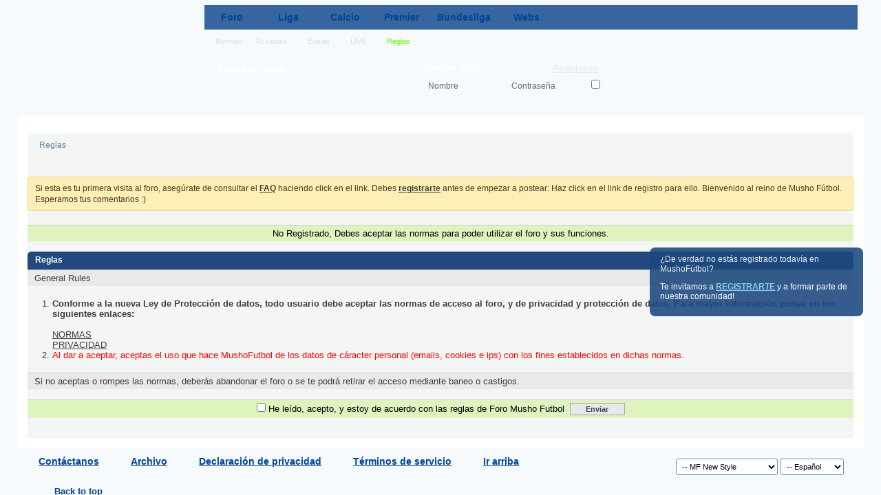

--- FILE ---
content_type: text/html; charset=ISO-8859-1
request_url: http://www.mushofutbol.com/mobiquo/tapatalkdetect.js
body_size: 15653
content:
<!DOCTYPE html PUBLIC "-//W3C//DTD XHTML 1.0 Transitional//EN" "http://www.w3.org/TR/xhtml1/DTD/xhtml1-transitional.dtd">
<!-- BEGIN TEMPLATE: FORUMHOME -->

<html xmlns="http://www.w3.org/1999/xhtml" xmlns:fb="http://www.facebook.com/2008/fbml" dir="ltr" lang="es" id="vbulletin_html">
<head>
	<!-- BEGIN TEMPLATE: headinclude -->
<script type="text/javascript" src="mobiquo/tapatalkdetect.js"></script>
<meta http-equiv="Content-Type" content="text/html; charset=ISO-8859-1" />
<meta id="e_vb_meta_bburl" name="vb_meta_bburl" content="http://www.mushofutbol.com" />
<base href="http://www.mushofutbol.com/" /><!--[if IE]></base><![endif]-->
<meta name="generator" content="vBulletin 4.1.12" />

	<link rel="Shortcut Icon" href="favicon.ico" type="image/x-icon" />


		<meta name="keywords" content="foro futbol, foros futbol, foro barça, foro real madrid, foro champions league, foro atletico de madrid, comentar partido barça, foro barcelona, comentar partido real madrid, foro betis, foro sevilla, atletico madrid, valencia, villarreal, zaragoza, liga, copa del rey" />
		<meta name="description" content="Foro de fútbol con toda la información del fútbol nacional e internacional, champions league, noticias, Foro Barça, Atleti, Betis, Foro Real Madrid, Valencia CF, miles de usuarios" />



	<!-- BEGIN TEMPLATE: facebook_opengraph -->
<meta property="fb:app_id" content="407316129331056" />
<meta property="og:site_name" content="Foro Musho Futbol" />
<meta property="og:description" content="Foro de fútbol con toda la información del fútbol nacional e internacional, champions league, noticias, Foro Barça, Atleti, Betis, Foro Real Madrid, Valencia CF, miles de usuarios" />
<meta property="og:url" content="http://www.mushofutbol.com" />
<meta property="og:type" content="website" />

<!-- END TEMPLATE: facebook_opengraph -->



	
		<script type="text/javascript" src="https://ajax.googleapis.com/ajax/libs/yui/2.9.0/build/yuiloader-dom-event/yuiloader-dom-event.js"></script>
	

<script type="text/javascript">
<!--
	if (typeof YAHOO === 'undefined') // Load ALL YUI Local
	{
		document.write('<script type="text/javascript" src="clientscript/yui/yuiloader-dom-event/yuiloader-dom-event.js?v=4112"><\/script>');
		document.write('<script type="text/javascript" src="clientscript/yui/connection/connection-min.js?v=4112"><\/script>');
		var yuipath = 'clientscript/yui';
		var yuicombopath = '';
		var remoteyui = false;
	}
	else	// Load Rest of YUI remotely (where possible)
	{
		var yuipath = 'http://ajax.googleapis.com/ajax/libs/yui/2.9.0/build';
		var yuicombopath = '';
		var remoteyui = true;
		if (!yuicombopath)
		{
			document.write('<script type="text/javascript" src="http://ajax.googleapis.com/ajax/libs/yui/2.9.0/build/connection/connection-min.js"><\/script>');
		}
	}
	var SESSIONURL = "";
	var SECURITYTOKEN = "guest";
	var IMGDIR_MISC = "images/styles/RoyalFlush/misc";
	var IMGDIR_BUTTON = "images/styles/RoyalFlush/buttons";
	var vb_disable_ajax = parseInt("0", 10);
	var SIMPLEVERSION = "4112";
	var BBURL = "http://www.mushofutbol.com";
	var LOGGEDIN = 0 > 0 ? true : false;
	var THIS_SCRIPT = "index";
	var RELPATH = "mobiquo/tapatalkdetect.js";
	var PATHS = {
		forum : "",
		cms   : "",
		blog  : ""
	};
	var AJAXBASEURL = "http://www.mushofutbol.com/";
// -->
</script>
<script type="text/javascript" src="http://www.mushofutbol.com/clientscript/vbulletin-core.js?v=4112"></script>
<!-- BEGIN TEMPLATE: guestwarn_script -->

<script src="https://ajax.googleapis.com/ajax/libs/jquery/1.7.2/jquery.min.js"></script>
<script>
function closeBox(toClose) {
$('.guestwarn').fadeOut();

}

</script>

<!-- END TEMPLATE: guestwarn_script -->




	<link rel="stylesheet" type="text/css" href="clientscript/vbulletin_css/style00008l/main-rollup.css?d=1727006542" />
        

	<!--[if lt IE 8]>
	<link rel="stylesheet" type="text/css" href="clientscript/vbulletin_css/style00008l/popupmenu-ie.css?d=1727006542" />
	<link rel="stylesheet" type="text/css" href="clientscript/vbulletin_css/style00008l/vbulletin-ie.css?d=1727006542" />
	<link rel="stylesheet" type="text/css" href="clientscript/vbulletin_css/style00008l/vbulletin-chrome-ie.css?d=1727006542" />
	<link rel="stylesheet" type="text/css" href="clientscript/vbulletin_css/style00008l/vbulletin-formcontrols-ie.css?d=1727006542" />
	<link rel="stylesheet" type="text/css" href="clientscript/vbulletin_css/style00008l/editor-ie.css?d=1727006542" />
	<![endif]-->
<!-- BEGIN TEMPLATE: guestwarn_css -->
<style>
div.guestwarn {
   background: #1b487e;
   color: white;
   max-width:280px;
   min-height:18px;
   padding:0 5px 3px;
   position:fixed;
   right: 2%;
   top: 50%;
   padding: 10px 15px;
   font-size:12px;
   -moz-border-radius: 8px;
   -webkit-border-radius: 8px;
   filter:alpha(opacity=88); 
   -moz-opacity:.88;
   opacity:.88;
   -moz-box-shadow:5px 5px 5px #191919;
   -webkit-box-shadow:5px 5px 5px #191919;
   box-shadow:5px 5px 5px #191919;
   }
#message-1 {
   position: fixed;
   z-index: 100000;
   }

.close {
   float: right;
   background: transparent url(http://www.mushofutbol.com/images/x.png);
   width: 22px;
   height: 22px;
}

</style>
<!-- END TEMPLATE: guestwarn_css -->
<!-- END TEMPLATE: headinclude -->
        <!-- App Indexing for Google Search -->
        <link href="android-app://com.quoord.tapatalkpro.activity/tapatalk/www.mushofutbol.com?location=index&channel=google-indexing" rel="alternate" />
        <link href="ios-app://307880732/tapatalk/www.mushofutbol.com?location=index&channel=google-indexing" rel="alternate" />
        
        <link href="http://www.mushofutbol.com/mobiquo/smartbanner/manifest.json" rel="manifest">
        
        <meta name="apple-itunes-app" content="app-id=307880732, affiliate-data=at=10lR7C, app-argument=tapatalk://www.mushofutbol.com?location=index" />
        
	<title>Foro Musho Futbol - Probablemente el mejor foro de futbol de internet</title>
	<script type="text/javascript" src="clientscript/vbulletin_read_marker.js?v=4112"></script>
	
	<link rel="stylesheet" type="text/css" href="clientscript/vbulletin_css/style00008l/forumhome-rollup.css?d=1727006542" />
	
	<!--[if lt IE 8]><link rel="stylesheet" type="text/css" href="clientscript/vbulletin_css/style00008l/forumbits-ie.css?d=1727006542" />
	<link rel="stylesheet" type="text/css" href="clientscript/vbulletin_css/style00008l/options-ie.css?d=1727006542" /><![endif]-->
        
	<!-- BEGIN TEMPLATE: headinclude_bottom -->
<link rel="stylesheet" type="text/css" href="clientscript/vbulletin_css/style00008l/additional.css?d=1727006542" />
<link rel="stylesheet" type="text/css" href="css.php?styleid=8&langid=3&d=1727006542&sheet=MARCO1_CKEditor_CSS.css" /><!-- BEGIN TEMPLATE: window_cookie_consent -->
<link rel="stylesheet" type="text/css" href="includes/yilmaz/cookie_consent/assets/style/cookieconsent.min.css" />
<script src="includes/yilmaz/cookie_consent/assets/script/cookieconsent.min.js"></script>
<script>
window.addEventListener("load", function(){
window.cookieconsent.initialise({
  "palette": {
    "popup": {
      "background": "#233a5b",
      "text": "#0e99e6"
    },
    "button": {
      "background": "#af0415"
    }
  },
  "theme": "classic",
  "position": "bottom-left",
  "content": {
    "message": "Usamos cookies para asegurarnos darte la mejor experiencia en nuestra web. Si aceptas sin cambiar tus opciones, asumimos que permites el uso de cookies en nuestra web. De cualquier manera, eres libre de cambiar el uso de las cookies en cualquier momento.",
    "dismiss": "Acepto",
    "link": "",
    "href": ""
  }
})});
</script>

<!-- END TEMPLATE: window_cookie_consent -->
<!-- END TEMPLATE: headinclude_bottom -->
	<meta property="og:title" content="Mushofutbol.com" />
	<meta property="og:type" content="sport" />
	<meta property="og:url" content="https://www.facebook.com/pages/Mushofutbolcom/60484220970" />
	<meta property="og:image" content="http://www.mushofutbol.com/images/icons/mf-letras.png" />
	<meta property="og:site_name" content="MushoFútbol" />
	<meta property="fb:app_id" content="60484220970" />
<link rel="stylesheet" type="text/css" href="css.php?styleid=8&amp;langid=3&amp;d=1727006542&amp;sheet=additional.css" />
</head>
	<body>

	<!-- BEGIN TEMPLATE: header -->
<div id="pageWrapper"><div class="pageBottom"><div class="pageWrap">
<div class="above_body"> <!-- closing tag is in template navbar -->
<div id="header" class="floatcontainer doc_header"><div class="headerWrap"><div>




<a name="top" href="index.php" id="logo">
<IMG SRC="http://www.mushofutbol.com/images/banners/2022-banner-ramos.png">



<!--
<a name="top" href="index.php" id="logo"><img src="images/styles/RoyalFlush/style/logo.gif" alt="Foro Musho Futbol - Probablemente el mejor foro de futbol de internet" /></a>
-->


</div>








	<div class="facebook_cvb">
	<ul>
		<!-- BEGIN TEMPLATE: facebook_header -->
<li id="fb_headerbox" class="hidden">

	<a id="fb_loginbtn" href="#"><img src="images/styles/RoyalFlush/misc/facebook_login.gif" alt="La Plataforma Facebook" /></a>

</li>

<!-- END TEMPLATE: facebook_header -->
	</ul>
	</div>
	


<!-- BEGIN TEMPLATE: guestwarn_html -->
<div id="message-1" class="msgbox" >
<div class="guestwarn">

<a href="#" class="close" onclick="closeBox('message-1'); return false;" title="Close this warn"></a>
¿De verdad no estás registrado todavía en MushoFútbol?
<p>
<p style="margin-top: 1em;">
Te invitamos a <a href="/register.php"><b><font color="skyblue">REGISTRARTE</font></b></a> y a formar parte de nuestra comunidad!
<p>
<p style="margin-top: 1em;">
<div class="fb-like" data-href="http://www.facebook.com/foromushofutbol" data-send="false" data-layout="button_count" data-width="450" data-show-faces="false" data-font="lucida grande" data-colorscheme="dark"></div>
</div>
</div>
<!-- END TEMPLATE: guestwarn_html -->
<!-- END TEMPLATE: header -->

	<!-- BEGIN TEMPLATE: navbar -->
<div id="navbar" class="navbar">
<div class="navLeft"><div class="navRight">
	<ul id="navtabs" class="navtabs floatcontainer">
		
		
			<li class="selected"><a class="navtab" href="index.php">Foro</a>
				<ul class="floatcontainer">
					
					
					
					
					
				
<li><a rel="help" href="view.php?pg=normas" accesskey="5">Normas</a></li>	
					
					
						
					
					
					
					
					
					<li class="popupmenu">
						<a href="javascript://" class="popupctrl">Acciones</a>
						<ul class="popupbody popuphover">
							<li>
								<a href="forumdisplay.php?do=markread&amp;markreadhash=guest">Marcar como leído</a>
							</li>
                                                        
						</ul>
					</li>
					
					<li class="popupmenu">
						<a href="javascript://" class="popupctrl" accesskey="3">Extras</a>
						<ul class="popupbody popuphover">
							
							
							<li><a href="showgroups.php" rel="nofollow">
								
									Ver el equipo de MF
								
							</a></li>
							
							
							
							
							
							<!-- BEGIN TEMPLATE: dbtech_thanks_quicklinks_link -->
<li><a href="thanks.php?do=hottest">Top 10 Fan / Me Gusta</a></li>
<li><a href="thanks.php?do=statistics">Fan / Like Statistics</a></li>
<!-- END TEMPLATE: dbtech_thanks_quicklinks_link --><!-- BEGIN TEMPLATE: dbtech_usertag_quicklinks_link -->
<li><a href="usertag.php?do=statistics">Estadísticas de las Menciones</a></li>

<!-- END TEMPLATE: dbtech_usertag_quicklinks_link -->
						</ul>
					</li>


<li class="popupmenu">
						<a href="javascript://" class="popupctrl" accesskey="6">LIVE</a>
						<ul class="popupbody popuphover">
							
							
							





									<li><a href="view.php?pg=liga_espanola_2009-2010">Liga Española</a></li>
<li><a href="view.php?pg=liga_adelante">2ª, 2ªB y Tercera División</a></li>
<li><a href="view.php?pg=liga_inglesa_2009-2010">Liga Inglesa</a></li>
<li><a href="view.php?pg=liga_italiana_2009-2010">Liga Italiana</a></li>
<li><a href="view.php?pg=liga_alemana_2009-2010">Liga Alemana</a></li>
<li><a href="view.php?pg=resultados-francia">Liga Francesa</a></li>
<li><a href="view.php?pg=resultados_argentina">Liga Argentina</a></li>
<li><a href="view.php?pg=otras_ligas_europeas">Otras Ligas Europeas</a></li>
<li><a href="view.php?pg=otras_ligas_americanas">Otras Ligas Americanas</a></li>
<li><a href="view.php?pg=champions_league_2009-2010">Champions League</a></li>
<li><a href="view.php?pg=europa_league_2009-2010">Europa League</a></li>
<li><a href="view.php?pg=copa_del_rey">Copa del Rey</a></li>
<li><a href="view.php?pg=fa_cup">FA Cup (Copa Inglesa)</a></li>
<li><a href="view.php?pg=copas-internacionales">Otras Copas Internacionales</a></li>
<li><a href="view.php?pg=copa_selecciones">Mundial, Euro, Copa América</a></li>
<li><a href="view.php?pg=clasificacion_mundial">Fase clasificación Mundial</a></li>
<li><a href="view.php?pg=amistosos_internacionales">Amistosos Int. de selecciones</a></li>
<li><a href="view.php?pg=copa_libertadores">Copa Libertadores</a></li>
<li><a href="view.php?pg=copa_sudamericana">Copa Sudamericana</a></li>
<li><a href="view.php?pg=formula1">Fórmula 1</a></li>
<li><a href="view.php?pg=baloncesto">Baloncesto Live Score</a></li>
<li><a href="view.php?pg=tenis">Tenis Live Score</a></li>
						
							

							
						</ul>
					</li>


					<li><a href="http://www.mushofutbol.com/misc.php?do=vsarules" style="color:#66ff00">Reglas</a></li>
				</ul>

			</li>
		
		
		
			
		
		<li ><a class='navtab' href='http://www.mushofutbol.com/view.php?pg=liga_espanola_2009-2010' target='_self'> Liga</a></li><li ><a class='navtab' href='http://www.mushofutbol.com/view.php?pg=liga_italiana_2009-2010' target='_self'> Calcio</a></li><li ><a class='navtab' href='http://www.mushofutbol.com/view.php?pg=liga_inglesa_2009-2010' target='_self'> Premier</a></li><li ><a class='navtab' href='view.php?pg=liga_alemana_2009-2010' target='_self'> Bundesliga</a></li><li ><a class='navtab' href='http://www.mushofutbol.com/view.php?pg=webs_amigas' target='_self'> Webs</a></li>
	</ul>

</div></div>
</div>
	
			<div class="searchBox">
		<form action="search.php?do=process" method="post">
			
			<input type="hidden" name="securitytoken" value="guest" />
			<input type="hidden" name="do" value="process" />
				<div class="boxHeading">
					<strong>Búsqueda rápida.</strong>
				</div>
				<div class="searchInputBox"><input type="text" class="searchInput" name="query" value="" /></div>
				<input type="image" src="images/styles/RoyalFlush/style/searchButton_left.gif" value="Search" alt="Search"  />
		</form>
			</div>
	


			<div class="loginBox">
<div class="memberLogin">
<div class="memberLoginLeft"><div class="memberLoginRight">
				<div class="boxHeading">
		
			<a href="register.php" rel="nofollow" class="notReg">Registrarse</a>
		
					<strong>Member login</strong>
				</div>
		<!-- login form -->
		<form action="login.php?do=login" method="post" onsubmit="md5hash(vb_login_password, vb_login_md5password, vb_login_md5password_utf, 0)">
		<script type="text/javascript" src="clientscript/vbulletin_md5.js?v=384"></script>
					
				<ul>				
					<li class="inputPad"><div class="loginBoxInput"><input type="text" class="loginInput" name="vb_login_username" id="navbar_username" size="10" accesskey="u" tabindex="101" value="Nombre" /></div></li>
					<li class="inputPad"><div class="loginBoxInput"><input type="password" class="loginInput" tabindex="102" name="vb_login_password" id="navbar_password" size="10" /><input type="text" class="loginInput" tabindex="102" name="vb_login_password_hint" id="navbar_password_hint" size="10" value="Contraseña" style="display:none;" /></div></li>
					<li><label for="cb_cookieuser_navbar"><input type="checkbox" name="cookieuser" value="1" id="cb_cookieuser_navbar" class="cb_cookieuser_navbar" accesskey="c" tabindex="103" /></label></li>
					<li class="searchButton"><input type="image" src="images/styles/RoyalFlush/style/loginButton.gif" value="Log in" alt="Submit" tabindex="104" accesskey="s" /></li>
				</ul		
		<input type="hidden" name="s" value="" />
		<input type="hidden" name="securitytoken" value="guest" />
		<input type="hidden" name="do" value="login" />
		<input type="hidden" name="vb_login_md5password" />
		<input type="hidden" name="vb_login_md5password_utf" />
	</form>
			<script type="text/javascript">
			YAHOO.util.Dom.setStyle('navbar_password_hint', "display", "inline");
			YAHOO.util.Dom.setStyle('navbar_password', "display", "none");
			vB_XHTML_Ready.subscribe(function()
			{
			//
				YAHOO.util.Event.on('navbar_username', "focus", navbar_username_focus);
				YAHOO.util.Event.on('navbar_username', "blur", navbar_username_blur);
				YAHOO.util.Event.on('navbar_password_hint', "focus", navbar_password_hint);
				YAHOO.util.Event.on('navbar_password', "blur", navbar_password);
			});
			
			function navbar_username_focus(e)
			{
			//
				var textbox = YAHOO.util.Event.getTarget(e);
				if (textbox.value == 'Nombre')
				{
				//
					textbox.value='';
					textbox.style.color='';
				}
			}

			function navbar_username_blur(e)
			{
			//
				var textbox = YAHOO.util.Event.getTarget(e);
				if (textbox.value == '')
				{
				//
					textbox.value='Nombre';
					textbox.style.color='';
				}
			}
			function navbar_password_hint(e)
			{
			//
				var textbox = YAHOO.util.Event.getTarget(e);
				
				YAHOO.util.Dom.setStyle('navbar_password_hint', "display", "none");
				YAHOO.util.Dom.setStyle('navbar_password', "display", "inline");
				YAHOO.util.Dom.get('navbar_password').focus();
			}

			function navbar_password(e)
			{
			//
				var textbox = YAHOO.util.Event.getTarget(e);
				
				if (textbox.value == '')
				{
					YAHOO.util.Dom.setStyle('navbar_password_hint', "display", "inline");
					YAHOO.util.Dom.setStyle('navbar_password', "display", "none");
				}
			}	

			</script>
		<!-- / login form -->			
</div></div>
</div>				
			</div>


 <!-- <div class="banner" style="
    float: left;
    padding-left: 20px;
    padding-top: 5px;
"><a target="_blank" href="http://worldpronos.com/espana/es/inicio" rel="dofollow"><img height="60" src="http://www.mushofutbol.com/vbulletin4_12/images/banners/worldpronos.jpg" alt="Concursos gratuitos WorldPronos futbol" title="Concursos gratuitos WorldPronos futbol" /></a>

</div> -->


</div></div>
</div><!-- closing div for above_body -->

<!-- Custom Content Wrap -->
		<div id="contentMain">
			<div id="contentBox">
				<div class="contentBoxLeft"><div class="contentBoxRight">
					<div class="contentBoxTopLeft"><div class="contentBoxTopRight">
<!-- Custom Content Wrap End -->

<div class="body_wrapper">
<div id="breadcrumb" class="breadcrumb">
<div class="bcLeft"><div class="bcRight">
	<ul class="floatcontainer">
		<li class="navbithome"><a href="index.php" accesskey="1"><img src="images/styles/RoyalFlush/misc/navbit-home.png" alt="Inicio" /></a></li>

		
		<!-- BEGIN TEMPLATE: navbar_link -->

	<li class="navbit lastnavbit"><span>Foro</span></li>

<!-- END TEMPLATE: navbar_link -->
	</ul>
	<hr />
</div></div>
</div>


<tr>



 <marquee scrolldelay="200">

<a href="http://www.mushofutbol.com/view.php?pg=foro_atletico_de_madrid"><img src="http://www.mushofutbol.com/images/toplist/escudos/Atletico.png" border="0" alt="Foro Atlético de Madrid"></a> 
<a href="http://www.mushofutbol.com/view.php?pg=foro_real_madrid"><img src="http://www.mushofutbol.com/images/toplist/escudos/Real_Madrid.png" border="0" alt="Foro Real Madrid CF"></a>
<a href="http://www.mushofutbol.com/view.php?pg=foro_barcelona"><img src="http://www.mushofutbol.com/images/toplist/escudos/Barcelona.png" border="0" alt="Foro Fútbol Club Barcelona"></a>
<a href="http://www.mushofutbol.com/view.php?pg=foro_sevilla"><img src="http://www.mushofutbol.com/images/toplist/escudos/Sevilla.png" border="0" alt="Foro Sevilla CF"></a>
<a href="http://www.mushofutbol.com/view.php?pg=foro_real_sociedad"><img src="http://www.mushofutbol.com/images/toplist/escudos/real-sociedad.png" border="0" alt="Foro Real Sociedad"></a>
<a href="http://www.mushofutbol.com/view.php?pg=foro_betis"><img src="http://www.mushofutbol.com/images/toplist/escudos/Betis.png" border="0" alt="Foro Betis"></a> 
<a href="http://www.mushofutbol.com/view.php?pg=foro_villarreal"><img src="http://www.mushofutbol.com/images/toplist/escudos/Villarreal.png" border="0" alt="Foro Villarreal"></a>
<a href="http://www.mushofutbol.com/view.php?pg=foro_celta_de_vigo"><img src="http://www.mushofutbol.com/images/toplist/escudos/Celta.png" border="0" alt="Foro Celta de Vigo"></a>
<a href=""><img src="http://www.mushofutbol.com/images/toplist/escudos/Granada.png" border="0" alt="Foro Granada"></a>
<a href="http://www.mushofutbol.com/view.php?pg=foro_athletic_de_bilbao"><img src="http://www.mushofutbol.com/images/toplist/escudos/Athletic.png" border="0" alt="Foro Athletic Club Bilbao"></a>

<a href=""><img src="http://www.mushofutbol.com/images/toplist/escudos/Osasuna.png" border="0" alt="Foro Osasuna"></a>

<a href="http://www.mushofutbol.com/view.php?pg=foro_valencia"><img src="http://www.mushofutbol.com/images/toplist/escudos/Valencia.png" border="0" alt="Foro Valencia FC"></a>
<a href=""><img src="http://www.mushofutbol.com/images/toplist/escudos/Levante.png" border="0" alt="Levante"></a> 
<a href=""><img src="http://www.mushofutbol.com/images/toplist/escudos/Getafe.png" border="0" alt="Getafe"></a> 
<a href=""><img src="http://www.mushofutbol.com/images/toplist/escudos/Alaves.png" border="0" alt="Alavés"></a> 
<a href=""><img src="http://www.mushofutbol.com/images/toplist/escudos/Elche.png" border="0" alt="Elche"></a> 
<a href="http://www.mushofutbol.com/view.php?pg=foro_espanyol"><img src="http://www.mushofutbol.com/images/toplist/escudos/Espanyol.png" border="0" alt="Foro RCD Espanyol Barcelona"></a>
<a href=""><img src="http://www.mushofutbol.com/images/toplist/escudos/Mallorca.png" border="0" alt="R.C.D. Mallorca"></a> 










<a href=""><img src="http://www.mushofutbol.com/images/toplist/escudos/Rayo.png" border="0" alt="Foro Rayo Vallecano"></a>













<!--<a href=""><img src="http://www.mushofutbol.com/images/toplist/escudos/Almeria.png" border="0" alt="Foro Almería Club de Fútbol"></a> --> 





<!-- <a href="http://www.mushofutbol.com/showthread.php?t=63988"><img src="http://www.mushofutbol.com/images/escudos/z-lazo-negro.gif" border="0" alt="Descansa en paz, Agus."></a> Descansa en paz, Agus.--> 


<!-- <a href="http://www.mushofutbol.com/showthread.php?t=66344"><img src="http://www.mushofutbol.com/images/toplist/escudos/brasil.png" border="0" alt="Brasil"></a>
<a href="http://www.mushofutbol.com/showthread.php?t=66342"><img src="http://www.mushofutbol.com/images/toplist/escudos/spain.png" border="0" alt="España"></a>
<a href="http://www.mushofutbol.com/showthread.php?t=66365"><img src="http://www.mushofutbol.com/images/toplist/escudos/argentina.png" border="0" alt="Argentina"></a>
<a href="http://www.mushofutbol.com/showthread.php?t=66348"><img src="http://www.mushofutbol.com/images/toplist/escudos/holanda.png" border="0" alt="Países Bajos"></a>
<a href="http://www.mushofutbol.com/showthread.php?t=66356"><img src="http://www.mushofutbol.com/images/toplist/escudos/uruguay.png" border="0" alt="Uruguay"></a>
<a href="http://www.mushofutbol.com/showthread.php?t=66369"><img src="http://www.mushofutbol.com/images/toplist/escudos/alemania.png" border="0" alt="Alemania"></a>
<a href="http://www.mushofutbol.com/showthread.php?t=66352"><img src="http://www.mushofutbol.com/images/toplist/escudos/colombia.png" border="0" alt="Colombia"></a>
<a href="http://www.mushofutbol.com/showthread.php?t=66359"><img src="http://www.mushofutbol.com/images/toplist/escudos/italia.png" border="0" alt="Italia"></a>
<a href="http://www.mushofutbol.com/showthread.php?t=66349"><img src="http://www.mushofutbol.com/images/toplist/escudos/chile.png" border="0" alt="Chile"></a>
<a href="http://www.mushofutbol.com/showthread.php?t=66358"><img src="http://www.mushofutbol.com/images/toplist/escudos/inglaterra.png" border="0" alt="Inglaterra"></a>
<a href="http://www.mushofutbol.com/showthread.php?t=66362"><img src="http://www.mushofutbol.com/images/toplist/escudos/ecuador.png" border="0" alt="Ecuador"></a>
<a href="http://www.mushofutbol.com/showthread.php?t=66363"><img src="http://www.mushofutbol.com/images/toplist/escudos/francia.png" border="0" alt="Francia"></a>
<a href="http://www.mushofutbol.com/showthread.php?t=66346"><img src="http://www.mushofutbol.com/images/toplist/escudos/mexico.png" border="0" alt="Mexico"></a>
<a href="http://www.mushofutbol.com/showthread.php?t=66370"><img src="http://www.mushofutbol.com/images/toplist/escudos/portugal.png" border="0" alt="Portugal"></a>
<a href="http://www.mushofutbol.com/showthread.php?t=66357"><img src="http://www.mushofutbol.com/images/toplist/escudos/costarica.png" border="0" alt="Costa Rica"></a>
<a href="http://www.mushofutbol.com/showthread.php?t=66345"><img src="http://www.mushofutbol.com/images/toplist/escudos/croacia.png" border="0" alt="Croacia"></a>
<a href="http://www.mushofutbol.com/showthread.php?t=66364"><img src="http://www.mushofutbol.com/images/toplist/escudos/honduras.png" border="0" alt="Honduras"></a>
<a href="http://www.mushofutbol.com/showthread.php?t=66377"><img src="http://www.mushofutbol.com/images/toplist/escudos/rusia.png" border="0" alt="Rusia"></a>
<a href="http://www.mushofutbol.com/showthread.php?t=66374"><img src="http://www.mushofutbol.com/images/toplist/escudos/estadosunidos.png" border="0" alt="Estados Unidos"></a>
<a href="http://www.mushofutbol.com/showthread.php?t=66375"><img src="http://www.mushofutbol.com/images/toplist/escudos/belgica.png" border="0" alt="Bélgica"></a>
<a href="http://www.mushofutbol.com/showthread.php?t=66355"><img src="http://www.mushofutbol.com/images/toplist/escudos/japon.png" border="0" alt="Japón"></a>
<a href="http://www.mushofutbol.com/showthread.php?t=66353"><img src="http://www.mushofutbol.com/images/toplist/escudos/grecia.png" border="0" alt="Grecia"></a>
<a href="http://www.mushofutbol.com/showthread.php?t=66350"><img src="http://www.mushofutbol.com/images/toplist/escudos/australia.png" border="0" alt="Australia"></a>
<a href="http://www.mushofutbol.com/showthread.php?t=66361"><img src="http://www.mushofutbol.com/images/toplist/escudos/suiza.png" border="0" alt="Suiza"></a>
<a href="http://www.mushofutbol.com/showthread.php?t=66378"><img src="http://www.mushofutbol.com/images/toplist/escudos/koreadelsur.png" border="0" alt="Korea del Sur"></a>
<a href="http://www.mushofutbol.com/showthread.php?t=66347"><img src="http://www.mushofutbol.com/images/toplist/escudos/camerun.png" border="0" alt="Camerún"></a>
<a href="http://www.mushofutbol.com/showthread.php?t=66366"><img src="http://www.mushofutbol.com/images/toplist/escudos/bosnia.png" border="0" alt="Bosnia Herzegovina"></a>
<a href="http://www.mushofutbol.com/showthread.php?t=66354"><img src="http://www.mushofutbol.com/images/toplist/escudos/costademarfil.png" border="0" alt="Costa de Márfil"></a>
<a href="http://www.mushofutbol.com/showthread.php?t=66367"><img src="http://www.mushofutbol.com/images/toplist/escudos/iran.png" border="0" alt="Irán"></a>
<a href="http://www.mushofutbol.com/showthread.php?t=66368"><img src="http://www.mushofutbol.com/images/toplist/escudos/nigeria.png" border="0" alt="Nigeria"></a>
<a href="http://www.mushofutbol.com/showthread.php?t=66372"><img src="http://www.mushofutbol.com/images/toplist/escudos/ghana.png" border="0" alt="Ghana"></a> -->



</marquee> 
  </tr>








<tr>
 
  </tr>





<!-- BEGIN TEMPLATE: ad_navbar_below -->

<!-- END TEMPLATE: ad_navbar_below -->
<!-- BEGIN TEMPLATE: ad_global_below_navbar -->

<!-- END TEMPLATE: ad_global_below_navbar -->


	<form action="profile.php?do=dismissnotice" method="post" id="notices" class="notices">
		<input type="hidden" name="do" value="dismissnotice" />
		<input type="hidden" name="s" value="" />
		<input type="hidden" name="securitytoken" value="guest" />
		<input type="hidden" id="dismiss_notice_hidden" name="dismiss_noticeid" value="" />
		<input type="hidden" name="url" value="" />
		<ol>
			<!-- BEGIN TEMPLATE: navbar_noticebit -->
<li class="restore" id="navbar_notice_1">
	
	Si esta es tu primera visita al foro, asegúrate de consultar el <a href="faq.php" target="_blank"><b>FAQ</b></a> haciendo click en el link. Debes <a href="register.php" target="_blank"><b>registrarte</b></a>
		antes de empezar a postear: Haz click en el link de registro para ello. Bienvenido al reino de Musho Fútbol. Esperamos tus comentarios :)
</li>
<!-- END TEMPLATE: navbar_noticebit -->
		</ol>
	</form>

							
<!-- END TEMPLATE: navbar -->

	<div id="pagetitle">
		<h1>Foro Musho Futbol</h1>
		<p id="welcomemessage" class="description">Bienvenid@ a</p>
	</div>

	
	<!-- main -->
        
	<ol id="forums" class="floatcontainer">
		<!-- BEGIN TEMPLATE: forumhome_forumbit_level1_nopost -->
<li class="forumbit_nopost old L1" id="cat12"> 
<!-- Start Forum tcat Heading ForumThemes -->
<div class="tcatBar">
	<div class="tcatLeft"><div class="tcatRight foruminfo L1 collapse">
		<h2>


			<span class="forumtitle"><a href="forumdisplay.php?f=12">Bienvenidas y Despedidas</a></span>
		
			<span class="tcatDesc">- Bienvenido a Musho Fútbol</span>

			
		

		</h2>
		
			<a class="collapse tcatCollapse" id="collapse_c_cat12" href="mobiquo/tapatalkdetect.js#top"><img src="images/styles/RoyalFlush/buttons/collapse_tcat.png" alt="" title="Contraer esta categoría" /></a>
		
	</div></div>
</div>
<!-- End Forum tcat Heading ForumThemes -->
<!-- Start Forum thead Heading ForumThemes -->
<div class="forumbitBody">
<div class="thead_bar">
	<div class="theadrow table">
		<div class="foruminfo td">
			<div class="forumdata">
				<div class="datacontainer">
				Título
				</div>
			</div>
		</div>
		<div class="forumactionlinks td">
			&nbsp;
		</div>
		<div class="forumstats td" align="center">
			&nbsp;
		</div>
		<div class="forumlastpost td">
			Último post
		</div>

	</div>
</div>
<!-- endForum thead Heading ForumThemes -->

	
	<ol id="c_cat12" class="childforum">
		<!-- BEGIN TEMPLATE: forumhome_forumbit_level2_post -->
<li id="forum13" class="forumbit_post old L2">
	<div class="forumrow table">
		<div class="foruminfo td">
				<!-- Forum Category Icons -->
	
		
			<!-- replace status icon with category icon -->
			<!-- new posts -->
			
			<!-- old posts -->
			<img src="images/IconosdeForo/problemas2-on.gif" style=" width:60px; height:60px; " class="forumicon" id="forum_statusicon_13" alt="El foro no tiene nuevos posts" />
			
		
			<div class="forumdata">
				<div class="datacontainer">
				
					<!-- do nothing -->
					<div class="titleline">
						<h2 class="forumtitle"><a href="forumdisplay.php?f=13">Problemas &amp; Soluciones</a></h2>
						<span class="viewing">(1 Viendo)</span>
					</div>
					<p class="forumdescription"><!-- Sorky01 - <<<<< -->¿Necesitas ayuda con algo relacionado con el foro? ¿Quieres dejar tus sugerencias o hablar sobre cualquier cosa del foro? Éste es tu lugar. <b>Normas De Lectura Obligatoria.</b></p>
				
	
	<!-- End Forum Category Icons -->

					

					
				</div>
			</div>
		</div>
        
		<h4 class="nocss_label">Acciones:</h4>
        	
		<div class="forumactionlinks"></div>
		
        <h4 class="nocss_label">Estadísticas del foro:</h4>
		<ul class="forumstats td">
			<li>Discusiones: 739</li>
			<li>Posts: 16,627</li>
		</ul>
		<div class="forumlastpost td">
			<h4 class="lastpostlabel">Último post:</h4>
			<? echo $forum['forumid'] ?>
			
			<div>
				<!-- BEGIN TEMPLATE: forumhome_lastpostby -->

	<p class="lastposttitle">
	<img src="images/icons/icon1.png" class="postimg" alt="" border="0" />
	
	<a href="showthread.php?t=86226&amp;goto=newpost" class="threadtitle" title="Ir al primer post no leído en la discusión 'Se puede saber que esta pasando en el Foro?'">Se puede saber que esta...</a>
	</p>
	<div class="lastpostby">
	
		por <!-- BEGIN TEMPLATE: memberaction_dropdown -->
<div class="popupmenu memberaction">
	<a class="username offline popupctrl" href="member.php?u=1" title="ACastilla está fuera de línea"><strong>ACastilla</strong></a>
	<ul class="popupbody popuphover memberaction_body">
		<li class="left">
			<a href="member.php?u=1" class="siteicon_profile">
				Ver perfil
			</a>
		</li>

<li class="right">



            <img src="images/styles/RoyalFlush/site_icons/edit_40b.png" alt="" />
            <a href="moderator.php?do=useroptions&amp;userid=1">
                Editar usuario
                            </a>
        </li>  




<li class="right">
            <img src="images/styles/RoyalFlush/site_icons/banlift.png" alt="" />
            <a href="misc.php?do=spamcleanconfirm&amp;u=">
                Banear usuario
                            </a>
        </li> 




		
		<li class="right">
			<a href="search.php?do=finduser&amp;userid=1&amp;contenttype=vBForum_Post&amp;showposts=1" class="siteicon_forum" rel="nofollow">
				Ver mensajes del foro
			</a>
		</li>
		
		
		<li class="left">
			<a href="private.php?do=newpm&amp;u=1" class="siteicon_message" rel="nofollow">
				Mensaje privado
			</a>
		</li>
		
		
		
		
		
		
		

		

		
		
	</ul>
</div>
<!-- END TEMPLATE: memberaction_dropdown -->
	
	</div>
	<p class="lastpostdate">11/01/2026 <span class="time">14:40</span>
	<a href="showthread.php?t=86226&amp;p=2273665#post2273665"><img src="images/styles/RoyalFlush/buttons/lastpost-right.png" alt="Ir al último post" /></a></p>

<!-- END TEMPLATE: forumhome_lastpostby -->
			</div>
			
		</div>
        
	</div>
	
</li>
<!-- END TEMPLATE: forumhome_forumbit_level2_post --><!-- BEGIN TEMPLATE: forumhome_forumbit_level2_post -->
<li id="forum14" class="forumbit_post old L2">
	<div class="forumrow table">
		<div class="foruminfo td">
				<!-- Forum Category Icons -->
	
		
			<!-- replace status icon with category icon -->
			<!-- new posts -->
			
			<!-- old posts -->
			<img src="images/IconosdeForo/bienvenidas2-on.gif" style=" width:60px; height:60px; " class="forumicon" id="forum_statusicon_14" alt="El foro no tiene nuevos posts" />
			
		
			<div class="forumdata">
				<div class="datacontainer">
				
					<!-- do nothing -->
					<div class="titleline">
						<h2 class="forumtitle"><a href="forumdisplay.php?f=14">Bienvenidas &amp; Despedidas</a></h2>
						<span class="viewing">(2 Viendo)</span>
					</div>
					<p class="forumdescription"><!-- Sorky01 - <<<<< -->Bienvenido/a a Musho Fútbol: Entra y preséntate, o despí­dete si te vas.</p>
				
	
	<!-- End Forum Category Icons -->

					

					
				</div>
			</div>
		</div>
        
		<h4 class="nocss_label">Acciones:</h4>
        	
		<div class="forumactionlinks"></div>
		
        <h4 class="nocss_label">Estadísticas del foro:</h4>
		<ul class="forumstats td">
			<li>Discusiones: 1,363</li>
			<li>Posts: 20,451</li>
		</ul>
		<div class="forumlastpost td">
			<h4 class="lastpostlabel">Último post:</h4>
			<? echo $forum['forumid'] ?>
			
			<div>
				Privado
			</div>
			
		</div>
        
	</div>
	
</li>
<!-- END TEMPLATE: forumhome_forumbit_level2_post -->
		
</div>
<div class="bottomBar"><div class="bottomBarLeft"><div class="bottomBarRight">&nbsp;</div></div></div>
</li>

<!-- END TEMPLATE: forumhome_forumbit_level1_nopost --><!-- BEGIN TEMPLATE: forumhome_forumbit_level1_nopost -->
<li class="forumbit_nopost old L1" id="cat1"> 
<!-- Start Forum tcat Heading ForumThemes -->
<div class="tcatBar">
	<div class="tcatLeft"><div class="tcatRight foruminfo L1 collapse">
		<h2>


			<span class="forumtitle"><a href="forumdisplay.php?f=1">Pasión por el Fútbol</a></span>
		
			<span class="tcatDesc">- Hablemos de fútbol...</span>

			
		

		</h2>
		
			<a class="collapse tcatCollapse" id="collapse_c_cat1" href="mobiquo/tapatalkdetect.js#top"><img src="images/styles/RoyalFlush/buttons/collapse_tcat.png" alt="" title="Contraer esta categoría" /></a>
		
	</div></div>
</div>
<!-- End Forum tcat Heading ForumThemes -->
<!-- Start Forum thead Heading ForumThemes -->
<div class="forumbitBody">
<div class="thead_bar">
	<div class="theadrow table">
		<div class="foruminfo td">
			<div class="forumdata">
				<div class="datacontainer">
				Título
				</div>
			</div>
		</div>
		<div class="forumactionlinks td">
			&nbsp;
		</div>
		<div class="forumstats td" align="center">
			&nbsp;
		</div>
		<div class="forumlastpost td">
			Último post
		</div>

	</div>
</div>
<!-- endForum thead Heading ForumThemes -->

	
	<ol id="c_cat1" class="childforum">
		<!-- BEGIN TEMPLATE: forumhome_forumbit_level2_post -->
<li id="forum2" class="forumbit_post old L2">
	<div class="forumrow table">
		<div class="foruminfo td">
				<!-- Forum Category Icons -->
	
		
			<!-- replace status icon with category icon -->
			<!-- new posts -->
			
			<!-- old posts -->
			<img src="images/IconosdeForo/deluxe4.png" style=" width:60px; height:60px; " class="forumicon" id="forum_statusicon_2" alt="El foro no tiene nuevos posts" />
			
		
			<div class="forumdata">
				<div class="datacontainer">
				
					<!-- do nothing -->
					<div class="titleline">
						<h2 class="forumtitle"><a href="forumdisplay.php?f=2">Fútbol Deluxe</a></h2>
						<span class="viewing">(206 Viendo)</span>
					</div>
					<p class="forumdescription"><!-- Sorky01 - <<<<< -->La Liga española, la Champions League, la Europa League y la Copa del Rey. Todas las emociones, todos los goles, todas las victorias y todas las derrotas. Simplemente espectáculo...</p>
				
	
	<!-- End Forum Category Icons -->

					

					
						
<!-- Sorky01 - vvvvv -->
<h4 class="subforumlistlabel">Sub-foros:</h4>
<table width="100%" align="left" cellpadding="1" cellspacing="0"><tr><td>
<table width="100%" cellpadding="2" cellspacing="1">
<tr>
<td width="100%" style="font-size:12px;"><!-- BEGIN TEMPLATE: forumhome_subforums -->
<div class="subforums">
	<h4 class="subforumlistlabel">Sub-foros:</h4>
	<ol class="subforumlist commalist">
		
			<li class="subforum">
				
					<img class="inlineimg" src="images/styles/RoyalFlush/statusicon/subforum_link-48.png" alt="" border="0" id="forum_statusicon_129" /> 
				
				<a href="forumdisplay.php?f=129">Fútbol en la TV</a>, 
			</li>
		
			<li class="subforum">
				
					<img class="inlineimg" src="images/styles/RoyalFlush/statusicon/subforum_link-48.png" alt="" border="0" id="forum_statusicon_34" /> 
				
				<a href="forumdisplay.php?f=34">Fichajes LFP</a>, 
			</li>
		
			<li class="subforum">
				
					<img class="inlineimg" src="images/styles/RoyalFlush/statusicon/subforum_link-48.png" alt="" border="0" id="forum_statusicon_106" /> 
				
				<a href="forumdisplay.php?f=106">Fichajes Liga Adelante</a>
			</li>
		
	</ol>
</div>

<!-- END TEMPLATE: forumhome_subforums --></td>
</tr>
</table>
</td></tr></table>
<!-- Sorky01 - ^^^^^ -->

					
				</div>
			</div>
		</div>
        
		<h4 class="nocss_label">Acciones:</h4>
        	
		<div class="forumactionlinks"></div>
		
        <h4 class="nocss_label">Estadísticas del foro:</h4>
		<ul class="forumstats td">
			<li>Discusiones: 34,656</li>
			<li>Posts: 1,228,371</li>
		</ul>
		<div class="forumlastpost td">
			<h4 class="lastpostlabel">Último post:</h4>
			<? echo $forum['forumid'] ?>
			
			<div>
				<!-- BEGIN TEMPLATE: forumhome_lastpostby -->

	<p class="lastposttitle">
	<img src="images/icons/barcelona.png" class="postimg" alt="Barcelona" border="0" />
	
	<a href="showthread.php?t=85680&amp;goto=newpost" class="threadtitle" title="Ir al primer post no leído en la discusión 'FC BARCELONA 2025-26: FLICK año II'">FC BARCELONA 2025-26: FLICK...</a>
	</p>
	<div class="lastpostby">
	
		por <!-- BEGIN TEMPLATE: memberaction_dropdown -->
<div class="popupmenu memberaction">
	<a class="username offline popupctrl" href="member.php?u=12710" title="Javi3 está fuera de línea"><strong>Javi3</strong></a>
	<ul class="popupbody popuphover memberaction_body">
		<li class="left">
			<a href="member.php?u=12710" class="siteicon_profile">
				Ver perfil
			</a>
		</li>

<li class="right">



            <img src="images/styles/RoyalFlush/site_icons/edit_40b.png" alt="" />
            <a href="moderator.php?do=useroptions&amp;userid=12710">
                Editar usuario
                            </a>
        </li>  




<li class="right">
            <img src="images/styles/RoyalFlush/site_icons/banlift.png" alt="" />
            <a href="misc.php?do=spamcleanconfirm&amp;u=">
                Banear usuario
                            </a>
        </li> 




		
		<li class="right">
			<a href="search.php?do=finduser&amp;userid=12710&amp;contenttype=vBForum_Post&amp;showposts=1" class="siteicon_forum" rel="nofollow">
				Ver mensajes del foro
			</a>
		</li>
		
		
		<li class="left">
			<a href="private.php?do=newpm&amp;u=12710" class="siteicon_message" rel="nofollow">
				Mensaje privado
			</a>
		</li>
		
		
		
		
		
		
		

		

		
		
	</ul>
</div>
<!-- END TEMPLATE: memberaction_dropdown -->
	
	</div>
	<p class="lastpostdate">Ayer <span class="time">18:48</span>
	<a href="showthread.php?t=85680&amp;p=2273706#post2273706"><img src="images/styles/RoyalFlush/buttons/lastpost-right.png" alt="Ir al último post" /></a></p>

<!-- END TEMPLATE: forumhome_lastpostby -->
			</div>
			
		</div>
        
	</div>
	
</li>
<!-- END TEMPLATE: forumhome_forumbit_level2_post --><!-- BEGIN TEMPLATE: forumhome_forumbit_level2_post -->
<li id="forum8" class="forumbit_post old L2">
	<div class="forumrow table">
		<div class="foruminfo td">
				<!-- Forum Category Icons -->
	
		
			<!-- replace status icon with category icon -->
			<!-- new posts -->
			
			<!-- old posts -->
			<img src="images/IconosdeForo/internacional4.png" style=" width:60px; height:60px; " class="forumicon" id="forum_statusicon_8" alt="El foro no tiene nuevos posts" />
			
		
			<div class="forumdata">
				<div class="datacontainer">
				
					<!-- do nothing -->
					<div class="titleline">
						<h2 class="forumtitle"><a href="forumdisplay.php?f=8">Fútbol Internacional</a></h2>
						
					</div>
					<p class="forumdescription"><!-- Sorky01 - <<<<< -->El fútbol en el resto del mundo: La Premier League, el Calcio, la Bundesliga, la Liga Argentina, las copas, etc. Vive la emoción del fútbol internacional.</p>
				
	
	<!-- End Forum Category Icons -->

					

					
						
<!-- Sorky01 - vvvvv -->
<h4 class="subforumlistlabel">Sub-foros:</h4>
<table width="100%" align="left" cellpadding="1" cellspacing="0"><tr><td>
<table width="100%" cellpadding="2" cellspacing="1">
<tr>
<td width="100%" style="font-size:12px;"><!-- BEGIN TEMPLATE: forumhome_subforums -->
<div class="subforums">
	<h4 class="subforumlistlabel">Sub-foros:</h4>
	<ol class="subforumlist commalist">
		
			<li class="subforum">
				
					<img class="inlineimg" src="images/styles/RoyalFlush/statusicon/subforum_link-48.png" alt="" border="0" id="forum_statusicon_35" /> 
				
				<a href="forumdisplay.php?f=35">Fichajes Premier League</a>, 
			</li>
		
			<li class="subforum">
				
					<img class="inlineimg" src="images/styles/RoyalFlush/statusicon/subforum_link-48.png" alt="" border="0" id="forum_statusicon_61" /> 
				
				<a href="forumdisplay.php?f=61">Fichajes Serie A</a>, 
			</li>
		
			<li class="subforum">
				
					<img class="inlineimg" src="images/styles/RoyalFlush/statusicon/subforum_link-48.png" alt="" border="0" id="forum_statusicon_108" /> 
				
				<a href="forumdisplay.php?f=108">Fichajes Bundesliga</a>
			</li>
		
	</ol>
</div>

<!-- END TEMPLATE: forumhome_subforums --></td>
</tr>
</table>
</td></tr></table>
<!-- Sorky01 - ^^^^^ -->

					
				</div>
			</div>
		</div>
        
		<h4 class="nocss_label">Acciones:</h4>
        	
		<div class="forumactionlinks"></div>
		
        <h4 class="nocss_label">Estadísticas del foro:</h4>
		<ul class="forumstats td">
			<li>Discusiones: 5,579</li>
			<li>Posts: 120,568</li>
		</ul>
		<div class="forumlastpost td">
			<h4 class="lastpostlabel">Último post:</h4>
			<? echo $forum['forumid'] ?>
			
			<div>
				Privado
			</div>
			
		</div>
        
	</div>
	
</li>
<!-- END TEMPLATE: forumhome_forumbit_level2_post --><!-- BEGIN TEMPLATE: forumhome_forumbit_level2_post -->
<li id="forum122" class="forumbit_post old L2">
	<div class="forumrow table">
		<div class="foruminfo td">
				<!-- Forum Category Icons -->
	
		
			<!-- replace status icon with category icon -->
			<!-- new posts -->
			
			<!-- old posts -->
			<img src="images/IconosdeForo/selecciones-nacionales.png" style=" width:60px; height:60px; " class="forumicon" id="forum_statusicon_122" alt="El foro no tiene nuevos posts" />
			
		
			<div class="forumdata">
				<div class="datacontainer">
				
					<!-- do nothing -->
					<div class="titleline">
						<h2 class="forumtitle"><a href="forumdisplay.php?f=122">Selecciones Nacionales</a></h2>
						<span class="viewing">(5 Viendo)</span>
					</div>
					<p class="forumdescription"><!-- Sorky01 - <<<<< -->El Mundial, la Euro, la Copa América, las fases de clasificación y la Copa Confederaciones... Todos los amistosos, y todos los torneos de categorías inferiores. Vive la emoción del fútbol de tu selección.</p>
				
	
	<!-- End Forum Category Icons -->

					

					
				</div>
			</div>
		</div>
        
		<h4 class="nocss_label">Acciones:</h4>
        	
		<div class="forumactionlinks"></div>
		
        <h4 class="nocss_label">Estadísticas del foro:</h4>
		<ul class="forumstats td">
			<li>Discusiones: 1,348</li>
			<li>Posts: 45,594</li>
		</ul>
		<div class="forumlastpost td">
			<h4 class="lastpostlabel">Último post:</h4>
			<? echo $forum['forumid'] ?>
			
			<div>
				<!-- BEGIN TEMPLATE: forumhome_lastpostby -->

	<p class="lastposttitle">
	<img src="images/icons/fef.png" class="postimg" alt="España" border="0" />
	
	<a href="showthread.php?t=84990&amp;goto=newpost" class="threadtitle" title="Ir al primer post no leído en la discusión 'Selección Española'">Selección Española</a>
	</p>
	<div class="lastpostby">
	
		por <!-- BEGIN TEMPLATE: memberaction_dropdown -->
<div class="popupmenu memberaction">
	<a class="username offline popupctrl" href="member.php?u=15191" title="Chachito está fuera de línea"><strong>Chachito</strong></a>
	<ul class="popupbody popuphover memberaction_body">
		<li class="left">
			<a href="member.php?u=15191" class="siteicon_profile">
				Ver perfil
			</a>
		</li>

<li class="right">



            <img src="images/styles/RoyalFlush/site_icons/edit_40b.png" alt="" />
            <a href="moderator.php?do=useroptions&amp;userid=15191">
                Editar usuario
                            </a>
        </li>  




<li class="right">
            <img src="images/styles/RoyalFlush/site_icons/banlift.png" alt="" />
            <a href="misc.php?do=spamcleanconfirm&amp;u=">
                Banear usuario
                            </a>
        </li> 




		
		<li class="right">
			<a href="search.php?do=finduser&amp;userid=15191&amp;contenttype=vBForum_Post&amp;showposts=1" class="siteicon_forum" rel="nofollow">
				Ver mensajes del foro
			</a>
		</li>
		
		
		<li class="left">
			<a href="private.php?do=newpm&amp;u=15191" class="siteicon_message" rel="nofollow">
				Mensaje privado
			</a>
		</li>
		
		
		
		
		
		<li class="left">
			<a href="https://foroloquo.com/" class="siteicon_homepage">
				Visitar la página de inicio
			</a>
		</li>
		
		
		

		

		
		
	</ul>
</div>
<!-- END TEMPLATE: memberaction_dropdown -->
	
	</div>
	<p class="lastpostdate">09/08/2024 <span class="time">23:50</span>
	<a href="showthread.php?t=84990&amp;p=2265754#post2265754"><img src="images/styles/RoyalFlush/buttons/lastpost-right.png" alt="Ir al último post" /></a></p>

<!-- END TEMPLATE: forumhome_lastpostby -->
			</div>
			
		</div>
        
	</div>
	
</li>
<!-- END TEMPLATE: forumhome_forumbit_level2_post --><!-- BEGIN TEMPLATE: forumhome_forumbit_level2_post -->
<li id="forum9" class="forumbit_post old L2">
	<div class="forumrow table">
		<div class="foruminfo td">
				<!-- Forum Category Icons -->
	
		
			<!-- replace status icon with category icon -->
			<!-- new posts -->
			
			<!-- old posts -->
			<img src="images/IconosdeForo/deportes5-on.jpg" style=" width:60px; height:60px; " class="forumicon" id="forum_statusicon_9" alt="El foro no tiene nuevos posts" />
			
		
			<div class="forumdata">
				<div class="datacontainer">
				
					<!-- do nothing -->
					<div class="titleline">
						<h2 class="forumtitle"><a href="forumdisplay.php?f=9">Deportes</a></h2>
						<span class="viewing">(2 Viendo)</span>
					</div>
					<p class="forumdescription"><!-- Sorky01 - <<<<< -->Hablemos de los diferentes deportes. Todo menos fútbol.</p>
				
	
	<!-- End Forum Category Icons -->

					

					
						
<!-- Sorky01 - vvvvv -->
<h4 class="subforumlistlabel">Sub-foros:</h4>
<table width="100%" align="left" cellpadding="1" cellspacing="0"><tr><td>
<table width="100%" cellpadding="2" cellspacing="1">
<tr>
<td width="100%" style="font-size:12px;"><!-- BEGIN TEMPLATE: forumhome_subforums -->
<div class="subforums">
	<h4 class="subforumlistlabel">Sub-foros:</h4>
	<ol class="subforumlist commalist">
		
			<li class="subforum">
				
					<img class="inlineimg" src="images/styles/RoyalFlush/statusicon/subforum_old-48.png" alt="" border="0" id="forum_statusicon_118" /> 
				
				<a href="forumdisplay.php?f=118">Baloncesto</a>, 
			</li>
		
			<li class="subforum">
				
					<img class="inlineimg" src="images/styles/RoyalFlush/statusicon/subforum_link-48.png" alt="" border="0" id="forum_statusicon_130" /> 
				
				<a href="forumdisplay.php?f=130">Programación Deportiva</a>
			</li>
		
	</ol>
</div>

<!-- END TEMPLATE: forumhome_subforums --></td>
</tr>
</table>
</td></tr></table>
<!-- Sorky01 - ^^^^^ -->

					
				</div>
			</div>
		</div>
        
		<h4 class="nocss_label">Acciones:</h4>
        	
		<div class="forumactionlinks"></div>
		
        <h4 class="nocss_label">Estadísticas del foro:</h4>
		<ul class="forumstats td">
			<li>Discusiones: 2,048</li>
			<li>Posts: 37,648</li>
		</ul>
		<div class="forumlastpost td">
			<h4 class="lastpostlabel">Último post:</h4>
			<? echo $forum['forumid'] ?>
			
			<div>
				<!-- BEGIN TEMPLATE: forumhome_lastpostby -->

	<p class="lastposttitle">
	<img src="images/icons/barcelona.png" class="postimg" alt="Barcelona" border="0" />
	
	<a href="showthread.php?t=15085&amp;goto=newpost" class="threadtitle" title="Ir al primer post no leído en la discusión 'FC Barcelona [Post Oficial]'">FC Barcelona [Post Oficial]</a>
	</p>
	<div class="lastpostby">
	
		por <!-- BEGIN TEMPLATE: memberaction_dropdown -->
<div class="popupmenu memberaction">
	<a class="username offline popupctrl" href="member.php?u=616" title="Minorisa está fuera de línea"><strong>Minorisa</strong></a>
	<ul class="popupbody popuphover memberaction_body">
		<li class="left">
			<a href="member.php?u=616" class="siteicon_profile">
				Ver perfil
			</a>
		</li>

<li class="right">



            <img src="images/styles/RoyalFlush/site_icons/edit_40b.png" alt="" />
            <a href="moderator.php?do=useroptions&amp;userid=616">
                Editar usuario
                            </a>
        </li>  




<li class="right">
            <img src="images/styles/RoyalFlush/site_icons/banlift.png" alt="" />
            <a href="misc.php?do=spamcleanconfirm&amp;u=">
                Banear usuario
                            </a>
        </li> 




		
		<li class="right">
			<a href="search.php?do=finduser&amp;userid=616&amp;contenttype=vBForum_Post&amp;showposts=1" class="siteicon_forum" rel="nofollow">
				Ver mensajes del foro
			</a>
		</li>
		
		
		<li class="left">
			<a href="private.php?do=newpm&amp;u=616" class="siteicon_message" rel="nofollow">
				Mensaje privado
			</a>
		</li>
		
		
		
		
		
		
		

		

		
		
	</ul>
</div>
<!-- END TEMPLATE: memberaction_dropdown -->
	
	</div>
	<p class="lastpostdate">17/09/2024 <span class="time">10:45</span>
	<a href="showthread.php?t=15085&amp;p=2266631#post2266631"><img src="images/styles/RoyalFlush/buttons/lastpost-right.png" alt="Ir al último post" /></a></p>

<!-- END TEMPLATE: forumhome_lastpostby -->
			</div>
			
		</div>
        
	</div>
	
</li>
<!-- END TEMPLATE: forumhome_forumbit_level2_post --><!-- BEGIN TEMPLATE: forumhome_forumbit_level2_post -->
<li id="forum11" class="forumbit_post old L2">
	<div class="forumrow table">
		<div class="foruminfo td">
				<!-- Forum Category Icons -->
	
		
			<!-- replace status icon with category icon -->
			<!-- new posts -->
			
			<!-- old posts -->
			<img src="images/IconosdeForo/teatro4.png" style=" width:60px; height:60px; " class="forumicon" id="forum_statusicon_11" alt="El foro no tiene nuevos posts" />
			
		
			<div class="forumdata">
				<div class="datacontainer">
				
					<!-- do nothing -->
					<div class="titleline">
						<h2 class="forumtitle"><a href="forumdisplay.php?f=11">El Teatro de los Sueños</a></h2>
						<span class="viewing">(20 Viendo)</span>
					</div>
					<p class="forumdescription"><!-- Sorky01 - <<<<< -->El Teatro de los Sueños es el lugar ideal para soñar. Pon tus videos y tus imágenes predilectas.</p>
				
	
	<!-- End Forum Category Icons -->

					

					
				</div>
			</div>
		</div>
        
		<h4 class="nocss_label">Acciones:</h4>
        	
		<div class="forumactionlinks"></div>
		
        <h4 class="nocss_label">Estadísticas del foro:</h4>
		<ul class="forumstats td">
			<li>Discusiones: 1,117</li>
			<li>Posts: 25,494</li>
		</ul>
		<div class="forumlastpost td">
			<h4 class="lastpostlabel">Último post:</h4>
			<? echo $forum['forumid'] ?>
			
			<div>
				<!-- BEGIN TEMPLATE: forumhome_lastpostby -->

	<p class="lastposttitle">
	<img src="images/icons/barcelona.png" class="postimg" alt="Barcelona" border="0" />
	
	<a href="showthread.php?t=1259&amp;goto=newpost" class="threadtitle" title="Ir al primer post no leído en la discusión 'Historia del FCBarcelona'">Historia del FCBarcelona</a>
	</p>
	<div class="lastpostby">
	
		por <!-- BEGIN TEMPLATE: memberaction_dropdown -->
<div class="popupmenu memberaction">
	<a class="username offline popupctrl" href="member.php?u=5882" title="elverdaderoivan-loco está fuera de línea"><strong>elverdaderoivan-loco</strong></a>
	<ul class="popupbody popuphover memberaction_body">
		<li class="left">
			<a href="member.php?u=5882" class="siteicon_profile">
				Ver perfil
			</a>
		</li>

<li class="right">



            <img src="images/styles/RoyalFlush/site_icons/edit_40b.png" alt="" />
            <a href="moderator.php?do=useroptions&amp;userid=5882">
                Editar usuario
                            </a>
        </li>  




<li class="right">
            <img src="images/styles/RoyalFlush/site_icons/banlift.png" alt="" />
            <a href="misc.php?do=spamcleanconfirm&amp;u=">
                Banear usuario
                            </a>
        </li> 




		
		<li class="right">
			<a href="search.php?do=finduser&amp;userid=5882&amp;contenttype=vBForum_Post&amp;showposts=1" class="siteicon_forum" rel="nofollow">
				Ver mensajes del foro
			</a>
		</li>
		
		
		<li class="left">
			<a href="private.php?do=newpm&amp;u=5882" class="siteicon_message" rel="nofollow">
				Mensaje privado
			</a>
		</li>
		
		
		
		
		
		
		

		

		
		
	</ul>
</div>
<!-- END TEMPLATE: memberaction_dropdown -->
	
	</div>
	<p class="lastpostdate">28/05/2024 <span class="time">06:57</span>
	<a href="showthread.php?t=1259&amp;p=2263772#post2263772"><img src="images/styles/RoyalFlush/buttons/lastpost-right.png" alt="Ir al último post" /></a></p>

<!-- END TEMPLATE: forumhome_lastpostby -->
			</div>
			
		</div>
        
	</div>
	
</li>
<!-- END TEMPLATE: forumhome_forumbit_level2_post --><!-- BEGIN TEMPLATE: forumhome_forumbit_level2_post -->
<li id="forum15" class="forumbit_post old L2">
	<div class="forumrow table">
		<div class="foruminfo td">
				<!-- Forum Category Icons -->
	
		
			<!-- replace status icon with category icon -->
			<!-- new posts -->
			
			<!-- old posts -->
			<img src="images/IconosdeForo/apuestas4.png" style=" width:60px; height:60px; " class="forumicon" id="forum_statusicon_15" alt="El foro no tiene nuevos posts" />
			
		
			<div class="forumdata">
				<div class="datacontainer">
				
					<!-- do nothing -->
					<div class="titleline">
						<h2 class="forumtitle"><a href="forumdisplay.php?f=15">Apostacoteca</a></h2>
						<span class="viewing">(4 Viendo)</span>
					</div>
					<p class="forumdescription"><!-- Sorky01 - <<<<< -->Las porras, las apuestas, todos los juegos relacionados con la temática futbolí­stica del foro.</p>
				
	
	<!-- End Forum Category Icons -->

					

					
				</div>
			</div>
		</div>
        
		<h4 class="nocss_label">Acciones:</h4>
        	
		<div class="forumactionlinks"></div>
		
        <h4 class="nocss_label">Estadísticas del foro:</h4>
		<ul class="forumstats td">
			<li>Discusiones: 1,946</li>
			<li>Posts: 34,066</li>
		</ul>
		<div class="forumlastpost td">
			<h4 class="lastpostlabel">Último post:</h4>
			<? echo $forum['forumid'] ?>
			
			<div>
				<!-- BEGIN TEMPLATE: forumhome_lastpostby -->

	<p class="lastposttitle">
	<img src="images/icons/icon1.png" class="postimg" alt="" border="0" />
	
	<a href="showthread.php?t=84162&amp;goto=newpost" class="threadtitle" title="Ir al primer post no leído en la discusión 'Consulta por apuestas deportivas'">Consulta por apuestas...</a>
	</p>
	<div class="lastpostby">
	
		por <!-- BEGIN TEMPLATE: memberaction_dropdown -->
<div class="popupmenu memberaction">
	<a class="username offline popupctrl" href="member.php?u=15019" title="Sabinabalaguer está fuera de línea"><strong>Sabinabalaguer</strong></a>
	<ul class="popupbody popuphover memberaction_body">
		<li class="left">
			<a href="member.php?u=15019" class="siteicon_profile">
				Ver perfil
			</a>
		</li>

<li class="right">



            <img src="images/styles/RoyalFlush/site_icons/edit_40b.png" alt="" />
            <a href="moderator.php?do=useroptions&amp;userid=15019">
                Editar usuario
                            </a>
        </li>  




<li class="right">
            <img src="images/styles/RoyalFlush/site_icons/banlift.png" alt="" />
            <a href="misc.php?do=spamcleanconfirm&amp;u=">
                Banear usuario
                            </a>
        </li> 




		
		<li class="right">
			<a href="search.php?do=finduser&amp;userid=15019&amp;contenttype=vBForum_Post&amp;showposts=1" class="siteicon_forum" rel="nofollow">
				Ver mensajes del foro
			</a>
		</li>
		
		
		<li class="left">
			<a href="private.php?do=newpm&amp;u=15019" class="siteicon_message" rel="nofollow">
				Mensaje privado
			</a>
		</li>
		
		
		
		
		
		<li class="left">
			<a href="https://iapuestasdeportivas.pe/" class="siteicon_homepage">
				Visitar la página de inicio
			</a>
		</li>
		
		
		

		

		
		
	</ul>
</div>
<!-- END TEMPLATE: memberaction_dropdown -->
	
	</div>
	<p class="lastpostdate">04/06/2021 <span class="time">00:17</span>
	<a href="showthread.php?t=84162&amp;p=2169405#post2169405"><img src="images/styles/RoyalFlush/buttons/lastpost-right.png" alt="Ir al último post" /></a></p>

<!-- END TEMPLATE: forumhome_lastpostby -->
			</div>
			
		</div>
        
	</div>
	
</li>
<!-- END TEMPLATE: forumhome_forumbit_level2_post --><!-- BEGIN TEMPLATE: forumhome_forumbit_level2_post -->
<li id="forum36" class="forumbit_post old L2">
	<div class="forumrow table">
		<div class="foruminfo td">
				<!-- Forum Category Icons -->
	
		
			<!-- replace status icon with category icon -->
			<!-- new posts -->
			
			<!-- old posts -->
			<img src="images/IconosdeForo/Jugadores4.png" style=" width:60px; height:60px; " class="forumicon" id="forum_statusicon_36" alt="El foro no tiene nuevos posts" />
			
		
			<div class="forumdata">
				<div class="datacontainer">
				
					<!-- do nothing -->
					<div class="titleline">
						<h2 class="forumtitle"><a href="forumdisplay.php?f=36">Plantillas y Jugadores</a></h2>
						<span class="viewing">(19 Viendo)</span>
					</div>
					<p class="forumdescription"><!-- Sorky01 - <<<<< -->Base de datos sobre los futbolistas y las plantillas pertenecientes a los diferentes equipos de futbol. Sus estadisticas, sus goles, sus videos...</p>
				
	
	<!-- End Forum Category Icons -->

					

					
						
					
				</div>
			</div>
		</div>
        
		<h4 class="nocss_label">Acciones:</h4>
        	
		<div class="forumactionlinks"></div>
		
        <h4 class="nocss_label">Estadísticas del foro:</h4>
		<ul class="forumstats td">
			<li>Discusiones: 4,747</li>
			<li>Posts: 11,656</li>
		</ul>
		<div class="forumlastpost td">
			<h4 class="lastpostlabel">Último post:</h4>
			<? echo $forum['forumid'] ?>
			
			<div>
				<!-- BEGIN TEMPLATE: forumhome_lastpostby -->

	<p class="lastposttitle">
	<img src="images/icons/realmadrid.png" class="postimg" alt="Real Madrid" border="0" />
	
	<a href="showthread.php?t=6063&amp;goto=newpost" class="threadtitle" title="Ir al primer post no leído en la discusión 'Luka MODRIC'">Luka MODRIC</a>
	</p>
	<div class="lastpostby">
	
		por <!-- BEGIN TEMPLATE: memberaction_dropdown -->
<div class="popupmenu memberaction">
	<a class="username offline popupctrl" href="member.php?u=881" title="jenyo está fuera de línea"><strong>jenyo</strong></a>
	<ul class="popupbody popuphover memberaction_body">
		<li class="left">
			<a href="member.php?u=881" class="siteicon_profile">
				Ver perfil
			</a>
		</li>

<li class="right">



            <img src="images/styles/RoyalFlush/site_icons/edit_40b.png" alt="" />
            <a href="moderator.php?do=useroptions&amp;userid=881">
                Editar usuario
                            </a>
        </li>  




<li class="right">
            <img src="images/styles/RoyalFlush/site_icons/banlift.png" alt="" />
            <a href="misc.php?do=spamcleanconfirm&amp;u=">
                Banear usuario
                            </a>
        </li> 




		
		<li class="right">
			<a href="search.php?do=finduser&amp;userid=881&amp;contenttype=vBForum_Post&amp;showposts=1" class="siteicon_forum" rel="nofollow">
				Ver mensajes del foro
			</a>
		</li>
		
		
		<li class="left">
			<a href="private.php?do=newpm&amp;u=881" class="siteicon_message" rel="nofollow">
				Mensaje privado
			</a>
		</li>
		
		
		
		
		
		
		

		

		
		
	</ul>
</div>
<!-- END TEMPLATE: memberaction_dropdown -->
	
	</div>
	<p class="lastpostdate">15/06/2023 <span class="time">06:35</span>
	<a href="showthread.php?t=6063&amp;p=2243606#post2243606"><img src="images/styles/RoyalFlush/buttons/lastpost-right.png" alt="Ir al último post" /></a></p>

<!-- END TEMPLATE: forumhome_lastpostby -->
			</div>
			
		</div>
        
	</div>
	
</li>
<!-- END TEMPLATE: forumhome_forumbit_level2_post -->
		
</div>
<div class="bottomBar"><div class="bottomBarLeft"><div class="bottomBarRight">&nbsp;</div></div></div>
</li>

<!-- END TEMPLATE: forumhome_forumbit_level1_nopost --><!-- BEGIN TEMPLATE: forumhome_forumbit_level1_nopost -->
<li class="forumbit_nopost old L1" id="cat10"> 
<!-- Start Forum tcat Heading ForumThemes -->
<div class="tcatBar">
	<div class="tcatLeft"><div class="tcatRight foruminfo L1 collapse">
		<h2>


			<span class="forumtitle"><a href="forumdisplay.php?f=10">De Todo un Poco</a></span>
		
			<span class="tcatDesc">- ¿Hablamos?</span>

			
		

		</h2>
		
			<a class="collapse tcatCollapse" id="collapse_c_cat10" href="mobiquo/tapatalkdetect.js#top"><img src="images/styles/RoyalFlush/buttons/collapse_tcat.png" alt="" title="Contraer esta categoría" /></a>
		
	</div></div>
</div>
<!-- End Forum tcat Heading ForumThemes -->
<!-- Start Forum thead Heading ForumThemes -->
<div class="forumbitBody">
<div class="thead_bar">
	<div class="theadrow table">
		<div class="foruminfo td">
			<div class="forumdata">
				<div class="datacontainer">
				Título
				</div>
			</div>
		</div>
		<div class="forumactionlinks td">
			&nbsp;
		</div>
		<div class="forumstats td" align="center">
			&nbsp;
		</div>
		<div class="forumlastpost td">
			Último post
		</div>

	</div>
</div>
<!-- endForum thead Heading ForumThemes -->

	
	<ol id="c_cat10" class="childforum">
		<!-- BEGIN TEMPLATE: forumhome_forumbit_level2_post -->
<li id="forum16" class="forumbit_post old L2">
	<div class="forumrow table">
		<div class="foruminfo td">
				<!-- Forum Category Icons -->
	
		
			<!-- replace status icon with category icon -->
			<!-- new posts -->
			
			<!-- old posts -->
			<img src="images/IconosdeForo/general4.png" style=" width:60px; height:60px; " class="forumicon" id="forum_statusicon_16" alt="El foro no tiene nuevos posts" />
			
		
			<div class="forumdata">
				<div class="datacontainer">
				
					<!-- do nothing -->
					<div class="titleline">
						<h2 class="forumtitle"><a href="forumdisplay.php?f=16">General</a></h2>
						
					</div>
					<p class="forumdescription"><!-- Sorky01 - <<<<< -->Hablemos... Tú eliges de qué.</p>
				
	
	<!-- End Forum Category Icons -->

					

					
						
<!-- Sorky01 - vvvvv -->
<h4 class="subforumlistlabel">Sub-foros:</h4>
<table width="100%" align="left" cellpadding="1" cellspacing="0"><tr><td>
<table width="100%" cellpadding="2" cellspacing="1">
<tr>
<td width="100%" style="font-size:12px;"><!-- BEGIN TEMPLATE: forumhome_subforums -->
<div class="subforums">
	<h4 class="subforumlistlabel">Sub-foros:</h4>
	<ol class="subforumlist commalist">
		
			<li class="subforum">
				
					<img class="inlineimg" src="images/styles/RoyalFlush/statusicon/subforum_old-48.png" alt="" border="0" id="forum_statusicon_21" /> 
				
				<a href="forumdisplay.php?f=21">Humor &amp; Frikismo</a>, 
			</li>
		
			<li class="subforum">
				
					<img class="inlineimg" src="images/styles/RoyalFlush/statusicon/subforum_old-48.png" alt="" border="0" id="forum_statusicon_60" /> 
				
				<a href="forumdisplay.php?f=60">Juegos MF</a>
			</li>
		
	</ol>
</div>

<!-- END TEMPLATE: forumhome_subforums --></td>
</tr>
</table>
</td></tr></table>
<!-- Sorky01 - ^^^^^ -->

					
				</div>
			</div>
		</div>
        
		<h4 class="nocss_label">Acciones:</h4>
        	
		<div class="forumactionlinks"></div>
		
        <h4 class="nocss_label">Estadísticas del foro:</h4>
		<ul class="forumstats td">
			<li>Discusiones: 7,962</li>
			<li>Posts: 294,870</li>
		</ul>
		<div class="forumlastpost td">
			<h4 class="lastpostlabel">Último post:</h4>
			<? echo $forum['forumid'] ?>
			
			<div>
				Privado
			</div>
			
		</div>
        
	</div>
	
</li>
<!-- END TEMPLATE: forumhome_forumbit_level2_post --><!-- BEGIN TEMPLATE: forumhome_forumbit_level2_post -->
<li id="forum18" class="forumbit_post old L2">
	<div class="forumrow table">
		<div class="foruminfo td">
				<!-- Forum Category Icons -->
	
		
			<!-- replace status icon with category icon -->
			<!-- new posts -->
			
			<!-- old posts -->
			<img src="images/IconosdeForo/cinemania2-on.gif" style=" width:60px; height:60px; " class="forumicon" id="forum_statusicon_18" alt="El foro no tiene nuevos posts" />
			
		
			<div class="forumdata">
				<div class="datacontainer">
				
					<!-- do nothing -->
					<div class="titleline">
						<h2 class="forumtitle"><a href="forumdisplay.php?f=18">Cinemanía</a></h2>
						<span class="viewing">(7 Viendo)</span>
					</div>
					<p class="forumdescription"><!-- Sorky01 - <<<<< -->Foro de Cine y TV. ¿Has ido al cine últimamente? ¿Has visto una serie que te apetece comentar? Éste es tu rinconcito. Todo lo relacionado con el séptimo Arte y la Caja mágica.</p>
				
	
	<!-- End Forum Category Icons -->

					

					
				</div>
			</div>
		</div>
        
		<h4 class="nocss_label">Acciones:</h4>
        	
		<div class="forumactionlinks"></div>
		
        <h4 class="nocss_label">Estadísticas del foro:</h4>
		<ul class="forumstats td">
			<li>Discusiones: 2,356</li>
			<li>Posts: 66,748</li>
		</ul>
		<div class="forumlastpost td">
			<h4 class="lastpostlabel">Último post:</h4>
			<? echo $forum['forumid'] ?>
			
			<div>
				<!-- BEGIN TEMPLATE: forumhome_lastpostby -->

	<p class="lastposttitle">
	<img src="images/icons/dexter.png" class="postimg" alt="Dexter" border="0" />
	
	<a href="showthread.php?t=263&amp;goto=newpost" class="threadtitle" title="Ir al primer post no leído en la discusión 'Dexter'">Dexter</a>
	</p>
	<div class="lastpostby">
	
		por <!-- BEGIN TEMPLATE: memberaction_dropdown -->
<div class="popupmenu memberaction">
	<a class="username offline popupctrl" href="member.php?u=12710" title="Javi3 está fuera de línea"><strong>Javi3</strong></a>
	<ul class="popupbody popuphover memberaction_body">
		<li class="left">
			<a href="member.php?u=12710" class="siteicon_profile">
				Ver perfil
			</a>
		</li>

<li class="right">



            <img src="images/styles/RoyalFlush/site_icons/edit_40b.png" alt="" />
            <a href="moderator.php?do=useroptions&amp;userid=12710">
                Editar usuario
                            </a>
        </li>  




<li class="right">
            <img src="images/styles/RoyalFlush/site_icons/banlift.png" alt="" />
            <a href="misc.php?do=spamcleanconfirm&amp;u=">
                Banear usuario
                            </a>
        </li> 




		
		<li class="right">
			<a href="search.php?do=finduser&amp;userid=12710&amp;contenttype=vBForum_Post&amp;showposts=1" class="siteicon_forum" rel="nofollow">
				Ver mensajes del foro
			</a>
		</li>
		
		
		<li class="left">
			<a href="private.php?do=newpm&amp;u=12710" class="siteicon_message" rel="nofollow">
				Mensaje privado
			</a>
		</li>
		
		
		
		
		
		
		

		

		
		
	</ul>
</div>
<!-- END TEMPLATE: memberaction_dropdown -->
	
	</div>
	<p class="lastpostdate">06/01/2026 <span class="time">14:03</span>
	<a href="showthread.php?t=263&amp;p=2273641#post2273641"><img src="images/styles/RoyalFlush/buttons/lastpost-right.png" alt="Ir al último post" /></a></p>

<!-- END TEMPLATE: forumhome_lastpostby -->
			</div>
			
		</div>
        
	</div>
	
</li>
<!-- END TEMPLATE: forumhome_forumbit_level2_post --><!-- BEGIN TEMPLATE: forumhome_forumbit_level2_post -->
<li id="forum20" class="forumbit_post old L2">
	<div class="forumrow table">
		<div class="foruminfo td">
				<!-- Forum Category Icons -->
	
		
			<!-- replace status icon with category icon -->
			<!-- new posts -->
			
			<!-- old posts -->
			<img src="images/IconosdeForo/informatica3-on.gif" style=" width:60px; height:60px; " class="forumicon" id="forum_statusicon_20" alt="El foro no tiene nuevos posts" />
			
		
			<div class="forumdata">
				<div class="datacontainer">
				
					<!-- do nothing -->
					<div class="titleline">
						<h2 class="forumtitle"><a href="forumdisplay.php?f=20">Informatica &amp; Juegos</a></h2>
						<span class="viewing">(7 Viendo)</span>
					</div>
					<p class="forumdescription"><!-- Sorky01 - <<<<< -->Foro para hablar de todo lo relacionado con la informática. Problemas, videojuegos, videoconsolas, telefonía móvil, aplicaciones, smartphones, etc.</p>
				
	
	<!-- End Forum Category Icons -->

					

					
				</div>
			</div>
		</div>
        
		<h4 class="nocss_label">Acciones:</h4>
        	
		<div class="forumactionlinks"></div>
		
        <h4 class="nocss_label">Estadísticas del foro:</h4>
		<ul class="forumstats td">
			<li>Discusiones: 1,696</li>
			<li>Posts: 50,086</li>
		</ul>
		<div class="forumlastpost td">
			<h4 class="lastpostlabel">Último post:</h4>
			<? echo $forum['forumid'] ?>
			
			<div>
				<!-- BEGIN TEMPLATE: forumhome_lastpostby -->

	<p class="lastposttitle">
	<img src="images/icons/mando.png" class="postimg" alt="Videojuegos" border="0" />
	
	<a href="showthread.php?t=68893&amp;goto=newpost" class="threadtitle" title="Ir al primer post no leído en la discusión '¿Y tú? ¿A qué estás jugando?'">¿Y tú? ¿A qué estás jugando?</a>
	</p>
	<div class="lastpostby">
	
		por <!-- BEGIN TEMPLATE: memberaction_dropdown -->
<div class="popupmenu memberaction">
	<a class="username offline popupctrl" href="member.php?u=1" title="ACastilla está fuera de línea"><strong>ACastilla</strong></a>
	<ul class="popupbody popuphover memberaction_body">
		<li class="left">
			<a href="member.php?u=1" class="siteicon_profile">
				Ver perfil
			</a>
		</li>

<li class="right">



            <img src="images/styles/RoyalFlush/site_icons/edit_40b.png" alt="" />
            <a href="moderator.php?do=useroptions&amp;userid=1">
                Editar usuario
                            </a>
        </li>  




<li class="right">
            <img src="images/styles/RoyalFlush/site_icons/banlift.png" alt="" />
            <a href="misc.php?do=spamcleanconfirm&amp;u=">
                Banear usuario
                            </a>
        </li> 




		
		<li class="right">
			<a href="search.php?do=finduser&amp;userid=1&amp;contenttype=vBForum_Post&amp;showposts=1" class="siteicon_forum" rel="nofollow">
				Ver mensajes del foro
			</a>
		</li>
		
		
		<li class="left">
			<a href="private.php?do=newpm&amp;u=1" class="siteicon_message" rel="nofollow">
				Mensaje privado
			</a>
		</li>
		
		
		
		
		
		
		

		

		
		
	</ul>
</div>
<!-- END TEMPLATE: memberaction_dropdown -->
	
	</div>
	<p class="lastpostdate">12/10/2025 <span class="time">17:06</span>
	<a href="showthread.php?t=68893&amp;p=2273172#post2273172"><img src="images/styles/RoyalFlush/buttons/lastpost-right.png" alt="Ir al último post" /></a></p>

<!-- END TEMPLATE: forumhome_lastpostby -->
			</div>
			
		</div>
        
	</div>
	
</li>
<!-- END TEMPLATE: forumhome_forumbit_level2_post --><!-- BEGIN TEMPLATE: forumhome_forumbit_level2_post -->
<li id="forum26" class="forumbit_post old L2">
	<div class="forumrow table">
		<div class="foruminfo td">
				<!-- Forum Category Icons -->
	
		
			<!-- replace status icon with category icon -->
			<!-- new posts -->
			
			<!-- old posts -->
			<img src="images/IconosdeForo/poetas4.png" style=" width:60px; height:60px; " class="forumicon" id="forum_statusicon_26" alt="El foro no tiene nuevos posts" />
			
		
			<div class="forumdata">
				<div class="datacontainer">
				
					<!-- do nothing -->
					<div class="titleline">
						<h2 class="forumtitle"><a href="forumdisplay.php?f=26">Poetas</a></h2>
						
					</div>
					<p class="forumdescription"><!-- Sorky01 - <<<<< -->¿Escribes? ¿Has leído un libro y quieres comentarlo? ¿Quieres compartir tus relatos o tus poemas con nosotros? Hazlo aqui­. Estaremos encantados de leerte. Foro de Poesia y de Literatura.</p>
				
	
	<!-- End Forum Category Icons -->

					

					
				</div>
			</div>
		</div>
        
		<h4 class="nocss_label">Acciones:</h4>
        	
		<div class="forumactionlinks"></div>
		
        <h4 class="nocss_label">Estadísticas del foro:</h4>
		<ul class="forumstats td">
			<li>Discusiones: 457</li>
			<li>Posts: 8,092</li>
		</ul>
		<div class="forumlastpost td">
			<h4 class="lastpostlabel">Último post:</h4>
			<? echo $forum['forumid'] ?>
			
			<div>
				Privado
			</div>
			
		</div>
        
	</div>
	
</li>
<!-- END TEMPLATE: forumhome_forumbit_level2_post -->
		
</div>
<div class="bottomBar"><div class="bottomBarLeft"><div class="bottomBarRight">&nbsp;</div></div></div>
</li>

<!-- END TEMPLATE: forumhome_forumbit_level1_nopost --><!-- BEGIN TEMPLATE: forumhome_forumbit_level1_nopost -->
<li class="forumbit_nopost old L1" id="cat23"> 
<!-- Start Forum tcat Heading ForumThemes -->
<div class="tcatBar">
	<div class="tcatLeft"><div class="tcatRight foruminfo L1 collapse">
		<h2>


			<span class="forumtitle"><a href="forumdisplay.php?f=23">Sex And Love</a></span>
		
			<span class="tcatDesc">- Todo lo Relacionado con el Amor y el Sexo</span>

			
		

		</h2>
		
			<a class="collapse tcatCollapse" id="collapse_c_cat23" href="mobiquo/tapatalkdetect.js#top"><img src="images/styles/RoyalFlush/buttons/collapse_tcat.png" alt="" title="Contraer esta categoría" /></a>
		
	</div></div>
</div>
<!-- End Forum tcat Heading ForumThemes -->
<!-- Start Forum thead Heading ForumThemes -->
<div class="forumbitBody">
<div class="thead_bar">
	<div class="theadrow table">
		<div class="foruminfo td">
			<div class="forumdata">
				<div class="datacontainer">
				Título
				</div>
			</div>
		</div>
		<div class="forumactionlinks td">
			&nbsp;
		</div>
		<div class="forumstats td" align="center">
			&nbsp;
		</div>
		<div class="forumlastpost td">
			Último post
		</div>

	</div>
</div>
<!-- endForum thead Heading ForumThemes -->

	
	<ol id="c_cat23" class="childforum">
		<!-- BEGIN TEMPLATE: forumhome_forumbit_level2_post -->
<li id="forum24" class="forumbit_post old L2">
	<div class="forumrow table">
		<div class="foruminfo td">
				<!-- Forum Category Icons -->
	
		
			<!-- replace status icon with category icon -->
			<!-- new posts -->
			
			<!-- old posts -->
			<img src="images/IconosdeForo/sex4.png" style=" width:60px; height:60px; " class="forumicon" id="forum_statusicon_24" alt="El foro no tiene nuevos posts" />
			
		
			<div class="forumdata">
				<div class="datacontainer">
				
					<!-- do nothing -->
					<div class="titleline">
						<h2 class="forumtitle"><a href="forumdisplay.php?f=24">Sex</a></h2>
						<span class="viewing">(2 Viendo)</span>
					</div>
					<p class="forumdescription"><!-- Sorky01 - <<<<< -->Foro de Sexo. Porque nadie es de piedra... Hablemos de sexo y de todo lo que está relacionado con él.<b> (ESPACIO RESERVADO A MAYORES DE 18 AÑOS)</b></p>
				
	
	<!-- End Forum Category Icons -->

					

					
				</div>
			</div>
		</div>
        
		<h4 class="nocss_label">Acciones:</h4>
        	
		<div class="forumactionlinks"></div>
		
        <h4 class="nocss_label">Estadísticas del foro:</h4>
		<ul class="forumstats td">
			<li>Discusiones: 1,381</li>
			<li>Posts: 30,821</li>
		</ul>
		<div class="forumlastpost td">
			<h4 class="lastpostlabel">Último post:</h4>
			<? echo $forum['forumid'] ?>
			
			<div>
				Privado
			</div>
			
		</div>
        
	</div>
	
</li>
<!-- END TEMPLATE: forumhome_forumbit_level2_post --><!-- BEGIN TEMPLATE: forumhome_forumbit_level2_post -->
<li id="forum25" class="forumbit_post old L2">
	<div class="forumrow table">
		<div class="foruminfo td">
				<!-- Forum Category Icons -->
	
		
			<!-- replace status icon with category icon -->
			<!-- new posts -->
			
			<!-- old posts -->
			<img src="images/IconosdeForo/love4.png" style=" width:60px; height:60px; " class="forumicon" id="forum_statusicon_25" alt="El foro no tiene nuevos posts" />
			
		
			<div class="forumdata">
				<div class="datacontainer">
				
					<!-- do nothing -->
					<div class="titleline">
						<h2 class="forumtitle"><a href="forumdisplay.php?f=25">Love</a></h2>
						<span class="viewing">(1 Viendo)</span>
					</div>
					<p class="forumdescription"><!-- Sorky01 - <<<<< -->¿Estas enamorado?. ¿Tienes algun problema sentimental?. ¿No hay manera de que aciertes en las relaciones?. ¿Necesitas que te escuchen?. Bienvenido al Foro de Amor de Musho Futbol.</p>
				
	
	<!-- End Forum Category Icons -->

					

					
				</div>
			</div>
		</div>
        
		<h4 class="nocss_label">Acciones:</h4>
        	
		<div class="forumactionlinks"></div>
		
        <h4 class="nocss_label">Estadísticas del foro:</h4>
		<ul class="forumstats td">
			<li>Discusiones: 466</li>
			<li>Posts: 12,057</li>
		</ul>
		<div class="forumlastpost td">
			<h4 class="lastpostlabel">Último post:</h4>
			<? echo $forum['forumid'] ?>
			
			<div>
				Privado
			</div>
			
		</div>
        
	</div>
	
</li>
<!-- END TEMPLATE: forumhome_forumbit_level2_post -->
		
</div>
<div class="bottomBar"><div class="bottomBarLeft"><div class="bottomBarRight">&nbsp;</div></div></div>
</li>

<!-- END TEMPLATE: forumhome_forumbit_level1_nopost -->
	</ol>
        
	<!-- /main -->

        <div class="navlinksBox">
			<div class="navlinksBoxWrap">
			   <a href="forumdisplay.php?do=markread&amp;markreadhash=guest" rel="nofollow">Marcar como leído</a>
				|
					<a href="showgroups.php" rel="nofollow">
						
							Ver el equipo de MF
						
					</a>
				
				<br /><br />
				<!-- Coloca esta etiqueta donde quieras que se muestre el botón +1. -->
				<g:plusone size="medium" annotation="none"></g:plusone>
				
				<!-- Botón Twitter -->
				<a href="https://twitter.com/MushoFutbol" class="twitter-follow-button" data-show-count="false" data-lang="en">Seguir @MushoFútbol</a>    
				
				<!-- Botón Facebook -->
				<!--<div class="fb-like" data-layout="box_count" data-send="false" data-width="450" data-show-faces="false"></div>-->
				<a href="https://www.facebook.com/foromushofutbol" target="_blank"><img src="images/facebook.png" /></a>

				<!-- Script botón Google +1 -->
				<script type="text/javascript">
				  window.___gcfg = {lang: 'es'};

				  (function() {
					var po = document.createElement('script'); po.type = 'text/javascript'; po.async = true;
					po.src = 'https://apis.google.com/js/plusone.js';
					var s = document.getElementsByTagName('script')[0]; s.parentNode.insertBefore(po, s);
				  })();
				</script>
				
				<!-- Script botón Twitter -->
				<script>!function(d,s,id){var js,fjs=d.getElementsByTagName(s)[0];if(!d.getElementById(id)){js=d.createElement(s);js.id=id;js.src="//platform.twitter.com/widgets.js";fjs.parentNode.insertBefore(js,fjs);}}(document,"script","twitter-wjs");</script>
				
				<!-- Script botón Facebook -->				
				<script>(function(d, s, id) {
				  var js, fjs = d.getElementsByTagName(s)[0];
				  if (d.getElementById(id)) return;
				  js = d.createElement(s); js.id = id;
				  js.src = "//connect.facebook.net/es_ES/all.js#xfbml=1";
				  fjs.parentNode.insertBefore(js, fjs);
				}(document, 'script', 'facebook-jssdk'));</script>
			</div>
		</div>
	<!-- BEGIN TEMPLATE: ad_board_after_forums -->

<!-- END TEMPLATE: ad_board_after_forums -->
	<!-- what's going on box -->
<!-- Start Whats Going Heading ForumThemes -->
<div class="tcatBar">
	<div class="tcatLeft"><div class="tcatRight foruminfo L1 collapse">
		<h2>
		<span class="forumtitle">Hoy en los foros</span>
		</h2>
	</div></div>
</div>
<!-- End Whats Going  Heading ForumThemes -->
	<div id="wgo" class="collapse wgo_block block">
		<div class="blockbody formcontrols floatcontainer">
			
			
			<!-- logged-in users -->
			<div id="wgo_onlineusers" class="wgo_subblock section">
				<h3 class="blocksubhead"><img src="images/styles/RoyalFlush/misc/users_online.png" alt="Usuarios en línea" />Usuarios en línea</h3>
				<div>
					<p>Actualmente hay <a href="online.php?">343 usuarios en línea</a>. <span class="shade">0 usuario(s) y 343 invitado(s)</span></p>
					<p>El record de usuarios en línea es 3,842, en: 22/10/2025 a las 12:34.</p>
					
				</div>
			</div>
			<!-- end logged-in users -->
			
			<!-- BEGIN TEMPLATE: Display_Visitors -->

<div id="wgo_wvt_users" class="wgo_subblock section collapse">
	<h3 class="blocksubhead"><a href="online.php?who=members"><img src="images/styles/RoyalFlush/misc/forum_stats.png" alt="View Online Members"/></a>Usuarios que nos han visitado en las últimas 24 horas: 4</h3>
	<a class="collapse" id="collapse_wvt_list" href="mobiquo/tapatalkdetect.js#top"><img src="images/styles/RoyalFlush/buttons/collapse.png" alt="" title="Collapse/Expand" /></a>
	<div id="wvt_list" >
		<p> 	El récord de usuarios online en 24 horas fue 185, el 27/05/2014 a las 03:12.</p>
		
			
				<ul class="commalist" id="wgo_wvt_list">
					
						<li><a class="username" href="member.php?u=1319" title="23:40">aaa</a>, </li>
					
						<li><a class="username" href="member.php?u=15708" title="18:43">Beto054</a>, </li>
					
						<li><a class="username" href="member.php?u=15898" title="02:35">BlackVuetqz</a>, </li>
					
						<li><a class="username" href="member.php?u=12710" title="05:41"><IMG SRC="http://www.mushofutbol.com/images/users/mini2.png" border="0">Javi3</a></li>
					
				</ul>
			
		
	</div>
</div>

<!-- END TEMPLATE: Display_Visitors -->
			
			
			
			
			<div id="wgo_stats" class="wgo_subblock section">
				<h3 class="blocksubhead"><img src="images/styles/RoyalFlush/misc/forum_stats.png" alt="Foro Musho Futbol Estadísticas" />Foro Musho Futbol Estadísticas</h3>
				<div>
					<dl>
						<dt>Discusiones</dt>
							<dd>80,344</dd>
						<dt>Posts</dt>
							<dd>2,252,921</dd>
						<dt>Usuarios</dt>
							<dd>12,021</dd>
						
					</dl>
					<p>Le damos la bienvenida al foro a <a href="member.php?u=15620" target="_blank">romyna</a></p>
					
				</div>
			</div>
			
		</div>
	</div>
        <div class="bottomBar"><div class="bottomBarLeft"><div class="bottomBarRight">&nbsp;</div></div></div>
	<!-- end what's going on box -->

	<!-- BEGIN TEMPLATE: ad_board_below_whats_going_on -->

<!-- END TEMPLATE: ad_board_below_whats_going_on -->
	
	<script type="text/javascript">
	<!--
	vbphrase['doubleclick_forum_markread'] = "Da doble clic en este ícono para marcar este foro y su contenido como leído";
	init_forum_readmarker_system();
	//-->
	</script>
	<!-- BEGIN TEMPLATE: footer -->

<div style="clear: left">
  <!-- BEGIN TEMPLATE: ad_footer_start -->

<!-- END TEMPLATE: ad_footer_start -->
  <!-- BEGIN TEMPLATE: ad_global_above_footer -->

<!-- END TEMPLATE: ad_global_above_footer -->
</div>

<div id="footer" class="floatcontainer footer">
	
	
	
	<script type="text/javascript">
	<!--
		// Main vBulletin Javascript Initialization
		vBulletin_init();
	//-->
	</script>
        
</div>
</div> <!-- closing div for body_wrapper -->
<div class="below_body">
<!-- BEGIN TEMPLATE: ad_footer_end -->

<!-- END TEMPLATE: ad_footer_end --> 

	<!-- BEGIN TEMPLATE: facebook_footer -->
<div id="fb-root"></div>
<script type="text/javascript" src="http://www.mushofutbol.com/clientscript/vbulletin_facebook.js?v=4112"></script>

<script type="text/javascript">
<!--
	loadFacebookAPI('es_ES');
	function fbAsyncInit()
	{
		vBfb = new vB_Facebook({
			appid : "407316129331056",
			connected : 0,
			active : 0,
			autoreg : 1,
			feed_newthread : 1,
			feed_postreply : 1,
			feed_blogentry : 0,
			feed_blogcomment : 0,
			feed_newarticle : 0,
			feed_articlecomment : 0
		});
	}
// -->
</script>
<!-- END TEMPLATE: facebook_footer -->

</div>

<!-- Custom Content Wrap -->
			</div></div>
				</div></div>
			</div>
		</div>
		<div class="footerNav">
			<div class="footerNavLeft"><div class="footerNavRight">
<div class="skinSelect">
	<form action="index.php" method="get" id="footer_select" class="footer_select">

		
			<select name="styleid" onchange="switch_id(this, 'style')">
				<optgroup label="Elegir estilo para el foro"><option class="hidden"></option></optgroup>
				
					
					<optgroup label="&nbsp;Standard Styles">
									
					<!-- BEGIN TEMPLATE: option -->
<option value="8" class="" selected="selected">-- MF New Style</option>
<!-- END TEMPLATE: option --><!-- BEGIN TEMPLATE: option -->
<option value="9" class="" >-- MF Classic</option>
<!-- END TEMPLATE: option -->
					
					</optgroup>
										
				
				
					
					<optgroup label="&nbsp;Mobile Styles">
					
					<!-- BEGIN TEMPLATE: option -->
<option value="10" class="" >-- Default Mobile Style</option>
<!-- END TEMPLATE: option -->
					
					</optgroup>
										
				
			</select>	
		
		
		
			<select name="langid" onchange="switch_id(this, 'lang')">
				<optgroup label="Selector de lengua rápido">
					<!-- BEGIN TEMPLATE: option -->
<option value="3" class="" selected="selected">-- Español</option>
<!-- END TEMPLATE: option --><!-- BEGIN TEMPLATE: option -->
<option value="5" class="" >-- Inglés</option>
<!-- END TEMPLATE: option -->
				</optgroup>
			</select>
		
	</form>
</div>

	<ul>
		<li><a href="sendmessage.php" rel="nofollow" accesskey="9">Contáctanos</a></li>
		
		
		<li><a href="archive/index.php">Archivo</a></li>
		
		<li><a href="http://www.mushofutbol.com/view.php?pg=privacidad">Declaración de privacidad</a></li>
		<li><a href="http://www.mushofutbol.com/view.php?pg=normas">Términos de servicio</a></li>
		<li><a href="mobiquo/tapatalkdetect.js#top" onclick="document.location.hash='top'; return false;">Ir arriba</a></li>




	</ul>
			</div></div>
		</div>
		<div id="footerBar">
			<div class="footerBarLeft"><div class="footerBarRight">
				<a href="#" class="backTop">Back to top</a>
			</div></div>
		</div>
		<div id="footerMain">
			<div class="copyright">
<div>
	<!-- Do not remove this copyright notice -->
	Usando: vBulletin Version 5.1.5<br />Powered by vBulletin 
Copyright &copy;2000 - 2026 Jelsoft Enterprises Limited. <br />Forum Modifications By <a href="http://www.marcomamdouh.com/" title="Marco Mamdouh">Marco Mamdouh</a>
	<!-- Do not remove this copyright notice -->	
</div>
<div>
	<!-- Do not remove cronimage or your scheduled tasks will cease to function -->
	
	<!-- Do not remove cronimage or your scheduled tasks will cease to function -->
	User Alert System provided by 
		<a rel="nofollow" href="http://www.dragonbyte-tech.com/vbecommerce.php?productid=20&do=product&utm_source=mushofutbol.com&utm_campaign=Footer%2BLinks&utm_medium=Advanced%2BUser%2BTagging&utm_content=Lite" target="_blank">Advanced User Tagging v3.1.1 (Lite)</a> - 
		<a rel="nofollow" href="http://www.dragonbyte-tech.com/?utm_source=mushofutbol.com&utm_campaign=Footer%2BLinks&utm_medium=Advanced%2BUser%2BTagging&utm_content=Lite" target="_blank">vBulletin Mods &amp; Addons</a> Copyright &copy; 2026 DragonByte Technologies Ltd.
</div>
<div>Todas las horas son GMT +2. La hora es <span class="time">09:36</span>. Livescore:<a href="http://livescore.in" >Livescore.in</a> </div>


<div>vBulletin 4.0 skin by CompleteVB</div>



			</div>
			<div class="footerLogo">
				<a name="top" href="index.php"><img src="images/styles/RoyalFlush/style/footerLogo.gif" alt="Foro Musho Futbol - Probablemente el mejor foro de futbol de internet" /></a>
			</div>
		</div>

	</div></div></div>
<!-- Custom Content Wrap End -->

<script type="text/javascript">

  var _gaq = _gaq || [];
  _gaq.push(['_setAccount', 'UA-34036821-1']);
  _gaq.push(['_trackPageview']);

  (function() {
    var ga = document.createElement('script'); ga.type = 'text/javascript'; ga.async = true;
    ga.src = ('https:' == document.location.protocol ? 'https://ssl' : 'http://www') + '.google-analytics.com/ga.js';
    var s = document.getElementsByTagName('script')[0]; s.parentNode.insertBefore(ga, s);
  })();

</script>
<!-- END TEMPLATE: footer -->
</body>
</html>

<!-- END TEMPLATE: FORUMHOME -->

--- FILE ---
content_type: text/html; charset=ISO-8859-1
request_url: http://www.mushofutbol.com/misc.php?do=vsarules&doredir=1&cfrset=1
body_size: 9608
content:
<!DOCTYPE html PUBLIC "-//W3C//DTD XHTML 1.0 Transitional//EN" "http://www.w3.org/TR/xhtml1/DTD/xhtml1-transitional.dtd">
<!-- BEGIN TEMPLATE: vsa_frules -->

		
		<html xmlns="http://www.w3.org/1999/xhtml" dir="ltr" lang="es" id="vbulletin_html">
		<head>
			<!-- BEGIN TEMPLATE: headinclude -->
<script type="text/javascript" src="mobiquo/tapatalkdetect.js"></script>
<meta http-equiv="Content-Type" content="text/html; charset=ISO-8859-1" />
<meta id="e_vb_meta_bburl" name="vb_meta_bburl" content="http://www.mushofutbol.com" />
<base href="http://www.mushofutbol.com/" /><!--[if IE]></base><![endif]-->
<meta name="generator" content="vBulletin 4.1.12" />

	<link rel="Shortcut Icon" href="favicon.ico" type="image/x-icon" />


		<meta name="keywords" content="foro futbol, foros futbol, foro barça, foro real madrid, foro champions league, foro atletico de madrid, comentar partido barça, foro barcelona, comentar partido real madrid, foro betis, foro sevilla, atletico madrid, valencia, villarreal, zaragoza, liga, copa del rey" />
		<meta name="description" content="Foro de fútbol con toda la información del fútbol nacional e internacional, champions league, noticias, Foro Barça, Atleti, Betis, Foro Real Madrid, Valencia CF, miles de usuarios" />



	<!-- BEGIN TEMPLATE: facebook_opengraph -->
<meta property="fb:app_id" content="407316129331056" />
<meta property="og:site_name" content="Foro Musho Futbol" />
<meta property="og:description" content="Foro de fútbol con toda la información del fútbol nacional e internacional, champions league, noticias, Foro Barça, Atleti, Betis, Foro Real Madrid, Valencia CF, miles de usuarios" />
<meta property="og:url" content="http://www.mushofutbol.com" />
<meta property="og:type" content="website" />

<!-- END TEMPLATE: facebook_opengraph -->



	
		<script type="text/javascript" src="https://ajax.googleapis.com/ajax/libs/yui/2.9.0/build/yuiloader-dom-event/yuiloader-dom-event.js"></script>
	

<script type="text/javascript">
<!--
	if (typeof YAHOO === 'undefined') // Load ALL YUI Local
	{
		document.write('<script type="text/javascript" src="clientscript/yui/yuiloader-dom-event/yuiloader-dom-event.js?v=4112"><\/script>');
		document.write('<script type="text/javascript" src="clientscript/yui/connection/connection-min.js?v=4112"><\/script>');
		var yuipath = 'clientscript/yui';
		var yuicombopath = '';
		var remoteyui = false;
	}
	else	// Load Rest of YUI remotely (where possible)
	{
		var yuipath = 'http://ajax.googleapis.com/ajax/libs/yui/2.9.0/build';
		var yuicombopath = '';
		var remoteyui = true;
		if (!yuicombopath)
		{
			document.write('<script type="text/javascript" src="http://ajax.googleapis.com/ajax/libs/yui/2.9.0/build/connection/connection-min.js"><\/script>');
		}
	}
	var SESSIONURL = "";
	var SECURITYTOKEN = "guest";
	var IMGDIR_MISC = "images/styles/RoyalFlush/misc";
	var IMGDIR_BUTTON = "images/styles/RoyalFlush/buttons";
	var vb_disable_ajax = parseInt("0", 10);
	var SIMPLEVERSION = "4112";
	var BBURL = "http://www.mushofutbol.com";
	var LOGGEDIN = 0 > 0 ? true : false;
	var THIS_SCRIPT = "misc";
	var RELPATH = "misc.php?do=vsarules&amp;doredir=1&amp;cfrset=1";
	var PATHS = {
		forum : "",
		cms   : "",
		blog  : ""
	};
	var AJAXBASEURL = "http://www.mushofutbol.com/";
// -->
</script>
<script type="text/javascript" src="http://www.mushofutbol.com/clientscript/vbulletin-core.js?v=4112"></script>
<!-- BEGIN TEMPLATE: guestwarn_script -->

<script src="https://ajax.googleapis.com/ajax/libs/jquery/1.7.2/jquery.min.js"></script>
<script>
function closeBox(toClose) {
$('.guestwarn').fadeOut();

}

</script>

<!-- END TEMPLATE: guestwarn_script -->




	<link rel="stylesheet" type="text/css" href="clientscript/vbulletin_css/style00008l/main-rollup.css?d=1727006542" />
        

	<!--[if lt IE 8]>
	<link rel="stylesheet" type="text/css" href="clientscript/vbulletin_css/style00008l/popupmenu-ie.css?d=1727006542" />
	<link rel="stylesheet" type="text/css" href="clientscript/vbulletin_css/style00008l/vbulletin-ie.css?d=1727006542" />
	<link rel="stylesheet" type="text/css" href="clientscript/vbulletin_css/style00008l/vbulletin-chrome-ie.css?d=1727006542" />
	<link rel="stylesheet" type="text/css" href="clientscript/vbulletin_css/style00008l/vbulletin-formcontrols-ie.css?d=1727006542" />
	<link rel="stylesheet" type="text/css" href="clientscript/vbulletin_css/style00008l/editor-ie.css?d=1727006542" />
	<![endif]-->
<!-- BEGIN TEMPLATE: guestwarn_css -->
<style>
div.guestwarn {
   background: #1b487e;
   color: white;
   max-width:280px;
   min-height:18px;
   padding:0 5px 3px;
   position:fixed;
   right: 2%;
   top: 50%;
   padding: 10px 15px;
   font-size:12px;
   -moz-border-radius: 8px;
   -webkit-border-radius: 8px;
   filter:alpha(opacity=88); 
   -moz-opacity:.88;
   opacity:.88;
   -moz-box-shadow:5px 5px 5px #191919;
   -webkit-box-shadow:5px 5px 5px #191919;
   box-shadow:5px 5px 5px #191919;
   }
#message-1 {
   position: fixed;
   z-index: 100000;
   }

.close {
   float: right;
   background: transparent url(http://www.mushofutbol.com/images/x.png);
   width: 22px;
   height: 22px;
}

</style>
<!-- END TEMPLATE: guestwarn_css -->
<!-- END TEMPLATE: headinclude -->
			<!-- BEGIN TEMPLATE: headinclude_bottom -->
<link rel="stylesheet" type="text/css" href="clientscript/vbulletin_css/style00008l/additional.css?d=1727006542" />
<link rel="stylesheet" type="text/css" href="css.php?styleid=8&langid=3&d=1727006542&sheet=MARCO1_CKEditor_CSS.css" /><!-- BEGIN TEMPLATE: window_cookie_consent -->
<link rel="stylesheet" type="text/css" href="includes/yilmaz/cookie_consent/assets/style/cookieconsent.min.css" />
<script src="includes/yilmaz/cookie_consent/assets/script/cookieconsent.min.js"></script>
<script>
window.addEventListener("load", function(){
window.cookieconsent.initialise({
  "palette": {
    "popup": {
      "background": "#233a5b",
      "text": "#0e99e6"
    },
    "button": {
      "background": "#af0415"
    }
  },
  "theme": "classic",
  "position": "bottom-left",
  "content": {
    "message": "Usamos cookies para asegurarnos darte la mejor experiencia en nuestra web. Si aceptas sin cambiar tus opciones, asumimos que permites el uso de cookies en nuestra web. De cualquier manera, eres libre de cambiar el uso de las cookies en cualquier momento.",
    "dismiss": "Acepto",
    "link": "",
    "href": ""
  }
})});
</script>

<!-- END TEMPLATE: window_cookie_consent -->
<!-- END TEMPLATE: headinclude_bottom -->
			<title>Foro Musho Futbol - Reglas</title>
		<link rel="stylesheet" type="text/css" href="css.php?styleid=8&amp;langid=3&amp;d=1727006542&amp;sheet=additional.css" />
</head>
		<body>
		<!-- BEGIN TEMPLATE: header -->
<div id="pageWrapper"><div class="pageBottom"><div class="pageWrap">
<div class="above_body"> <!-- closing tag is in template navbar -->
<div id="header" class="floatcontainer doc_header"><div class="headerWrap"><div>




<a name="top" href="index.php" id="logo">
<IMG SRC="http://www.mushofutbol.com/images/banners/2022-banner-ramos.png">



<!--
<a name="top" href="index.php" id="logo"><img src="images/styles/RoyalFlush/style/logo.gif" alt="Foro Musho Futbol - Probablemente el mejor foro de futbol de internet" /></a>
-->


</div>








	<div class="facebook_cvb">
	<ul>
		<!-- BEGIN TEMPLATE: facebook_header -->
<li id="fb_headerbox" class="hidden">

	<a id="fb_loginbtn" href="#"><img src="images/styles/RoyalFlush/misc/facebook_login.gif" alt="La Plataforma Facebook" /></a>

</li>

<!-- END TEMPLATE: facebook_header -->
	</ul>
	</div>
	


<!-- BEGIN TEMPLATE: guestwarn_html -->
<div id="message-1" class="msgbox" >
<div class="guestwarn">

<a href="#" class="close" onclick="closeBox('message-1'); return false;" title="Close this warn"></a>
¿De verdad no estás registrado todavía en MushoFútbol?
<p>
<p style="margin-top: 1em;">
Te invitamos a <a href="/register.php"><b><font color="skyblue">REGISTRARTE</font></b></a> y a formar parte de nuestra comunidad!
<p>
<p style="margin-top: 1em;">
<div class="fb-like" data-href="http://www.facebook.com/foromushofutbol" data-send="false" data-layout="button_count" data-width="450" data-show-faces="false" data-font="lucida grande" data-colorscheme="dark"></div>
</div>
</div>
<!-- END TEMPLATE: guestwarn_html -->
<!-- END TEMPLATE: header -->
		<!-- BEGIN TEMPLATE: navbar -->
<div id="navbar" class="navbar">
<div class="navLeft"><div class="navRight">
	<ul id="navtabs" class="navtabs floatcontainer">
		
		
			<li class="selected"><a class="navtab" href="index.php">Foro</a>
				<ul class="floatcontainer">
					
					
					
					
					
				
<li><a rel="help" href="view.php?pg=normas" accesskey="5">Normas</a></li>	
					
					
						
					
					
					
					
					
					<li class="popupmenu">
						<a href="javascript://" class="popupctrl">Acciones</a>
						<ul class="popupbody popuphover">
							<li>
								<a href="forumdisplay.php?do=markread&amp;markreadhash=guest">Marcar como leído</a>
							</li>
                                                        
						</ul>
					</li>
					
					<li class="popupmenu">
						<a href="javascript://" class="popupctrl" accesskey="3">Extras</a>
						<ul class="popupbody popuphover">
							
							
							<li><a href="showgroups.php" rel="nofollow">
								
									Ver el equipo de MF
								
							</a></li>
							
							
							
							
							
							<!-- BEGIN TEMPLATE: dbtech_thanks_quicklinks_link -->
<li><a href="thanks.php?do=hottest">Top 10 Fan / Me Gusta</a></li>
<li><a href="thanks.php?do=statistics">Fan / Like Statistics</a></li>
<!-- END TEMPLATE: dbtech_thanks_quicklinks_link --><!-- BEGIN TEMPLATE: dbtech_usertag_quicklinks_link -->
<li><a href="usertag.php?do=statistics">Estadísticas de las Menciones</a></li>

<!-- END TEMPLATE: dbtech_usertag_quicklinks_link -->
						</ul>
					</li>


<li class="popupmenu">
						<a href="javascript://" class="popupctrl" accesskey="6">LIVE</a>
						<ul class="popupbody popuphover">
							
							
							





									<li><a href="view.php?pg=liga_espanola_2009-2010">Liga Española</a></li>
<li><a href="view.php?pg=liga_adelante">2ª, 2ªB y Tercera División</a></li>
<li><a href="view.php?pg=liga_inglesa_2009-2010">Liga Inglesa</a></li>
<li><a href="view.php?pg=liga_italiana_2009-2010">Liga Italiana</a></li>
<li><a href="view.php?pg=liga_alemana_2009-2010">Liga Alemana</a></li>
<li><a href="view.php?pg=resultados-francia">Liga Francesa</a></li>
<li><a href="view.php?pg=resultados_argentina">Liga Argentina</a></li>
<li><a href="view.php?pg=otras_ligas_europeas">Otras Ligas Europeas</a></li>
<li><a href="view.php?pg=otras_ligas_americanas">Otras Ligas Americanas</a></li>
<li><a href="view.php?pg=champions_league_2009-2010">Champions League</a></li>
<li><a href="view.php?pg=europa_league_2009-2010">Europa League</a></li>
<li><a href="view.php?pg=copa_del_rey">Copa del Rey</a></li>
<li><a href="view.php?pg=fa_cup">FA Cup (Copa Inglesa)</a></li>
<li><a href="view.php?pg=copas-internacionales">Otras Copas Internacionales</a></li>
<li><a href="view.php?pg=copa_selecciones">Mundial, Euro, Copa América</a></li>
<li><a href="view.php?pg=clasificacion_mundial">Fase clasificación Mundial</a></li>
<li><a href="view.php?pg=amistosos_internacionales">Amistosos Int. de selecciones</a></li>
<li><a href="view.php?pg=copa_libertadores">Copa Libertadores</a></li>
<li><a href="view.php?pg=copa_sudamericana">Copa Sudamericana</a></li>
<li><a href="view.php?pg=formula1">Fórmula 1</a></li>
<li><a href="view.php?pg=baloncesto">Baloncesto Live Score</a></li>
<li><a href="view.php?pg=tenis">Tenis Live Score</a></li>
						
							

							
						</ul>
					</li>


					<li><a href="http://www.mushofutbol.com/misc.php?do=vsarules" style="color:#66ff00">Reglas</a></li>
				</ul>

			</li>
		
		
		
			
		
		<li ><a class='navtab' href='http://www.mushofutbol.com/view.php?pg=liga_espanola_2009-2010' target='_self'> Liga</a></li><li ><a class='navtab' href='http://www.mushofutbol.com/view.php?pg=liga_italiana_2009-2010' target='_self'> Calcio</a></li><li ><a class='navtab' href='http://www.mushofutbol.com/view.php?pg=liga_inglesa_2009-2010' target='_self'> Premier</a></li><li ><a class='navtab' href='view.php?pg=liga_alemana_2009-2010' target='_self'> Bundesliga</a></li><li ><a class='navtab' href='http://www.mushofutbol.com/view.php?pg=webs_amigas' target='_self'> Webs</a></li>
	</ul>

</div></div>
</div>
	
			<div class="searchBox">
		<form action="search.php?do=process" method="post">
			
			<input type="hidden" name="securitytoken" value="guest" />
			<input type="hidden" name="do" value="process" />
				<div class="boxHeading">
					<strong>Búsqueda rápida.</strong>
				</div>
				<div class="searchInputBox"><input type="text" class="searchInput" name="query" value="" /></div>
				<input type="image" src="images/styles/RoyalFlush/style/searchButton_left.gif" value="Search" alt="Search"  />
		</form>
			</div>
	


			<div class="loginBox">
<div class="memberLogin">
<div class="memberLoginLeft"><div class="memberLoginRight">
				<div class="boxHeading">
		
			<a href="register.php" rel="nofollow" class="notReg">Registrarse</a>
		
					<strong>Member login</strong>
				</div>
		<!-- login form -->
		<form action="login.php?do=login" method="post" onsubmit="md5hash(vb_login_password, vb_login_md5password, vb_login_md5password_utf, 0)">
		<script type="text/javascript" src="clientscript/vbulletin_md5.js?v=384"></script>
					
				<ul>				
					<li class="inputPad"><div class="loginBoxInput"><input type="text" class="loginInput" name="vb_login_username" id="navbar_username" size="10" accesskey="u" tabindex="101" value="Nombre" /></div></li>
					<li class="inputPad"><div class="loginBoxInput"><input type="password" class="loginInput" tabindex="102" name="vb_login_password" id="navbar_password" size="10" /><input type="text" class="loginInput" tabindex="102" name="vb_login_password_hint" id="navbar_password_hint" size="10" value="Contraseña" style="display:none;" /></div></li>
					<li><label for="cb_cookieuser_navbar"><input type="checkbox" name="cookieuser" value="1" id="cb_cookieuser_navbar" class="cb_cookieuser_navbar" accesskey="c" tabindex="103" /></label></li>
					<li class="searchButton"><input type="image" src="images/styles/RoyalFlush/style/loginButton.gif" value="Log in" alt="Submit" tabindex="104" accesskey="s" /></li>
				</ul		
		<input type="hidden" name="s" value="" />
		<input type="hidden" name="securitytoken" value="guest" />
		<input type="hidden" name="do" value="login" />
		<input type="hidden" name="vb_login_md5password" />
		<input type="hidden" name="vb_login_md5password_utf" />
	</form>
			<script type="text/javascript">
			YAHOO.util.Dom.setStyle('navbar_password_hint', "display", "inline");
			YAHOO.util.Dom.setStyle('navbar_password', "display", "none");
			vB_XHTML_Ready.subscribe(function()
			{
			//
				YAHOO.util.Event.on('navbar_username', "focus", navbar_username_focus);
				YAHOO.util.Event.on('navbar_username', "blur", navbar_username_blur);
				YAHOO.util.Event.on('navbar_password_hint', "focus", navbar_password_hint);
				YAHOO.util.Event.on('navbar_password', "blur", navbar_password);
			});
			
			function navbar_username_focus(e)
			{
			//
				var textbox = YAHOO.util.Event.getTarget(e);
				if (textbox.value == 'Nombre')
				{
				//
					textbox.value='';
					textbox.style.color='';
				}
			}

			function navbar_username_blur(e)
			{
			//
				var textbox = YAHOO.util.Event.getTarget(e);
				if (textbox.value == '')
				{
				//
					textbox.value='Nombre';
					textbox.style.color='';
				}
			}
			function navbar_password_hint(e)
			{
			//
				var textbox = YAHOO.util.Event.getTarget(e);
				
				YAHOO.util.Dom.setStyle('navbar_password_hint', "display", "none");
				YAHOO.util.Dom.setStyle('navbar_password', "display", "inline");
				YAHOO.util.Dom.get('navbar_password').focus();
			}

			function navbar_password(e)
			{
			//
				var textbox = YAHOO.util.Event.getTarget(e);
				
				if (textbox.value == '')
				{
					YAHOO.util.Dom.setStyle('navbar_password_hint', "display", "inline");
					YAHOO.util.Dom.setStyle('navbar_password', "display", "none");
				}
			}	

			</script>
		<!-- / login form -->			
</div></div>
</div>				
			</div>


 <!-- <div class="banner" style="
    float: left;
    padding-left: 20px;
    padding-top: 5px;
"><a target="_blank" href="http://worldpronos.com/espana/es/inicio" rel="dofollow"><img height="60" src="http://www.mushofutbol.com/vbulletin4_12/images/banners/worldpronos.jpg" alt="Concursos gratuitos WorldPronos futbol" title="Concursos gratuitos WorldPronos futbol" /></a>

</div> -->


</div></div>
</div><!-- closing div for above_body -->

<!-- Custom Content Wrap -->
		<div id="contentMain">
			<div id="contentBox">
				<div class="contentBoxLeft"><div class="contentBoxRight">
					<div class="contentBoxTopLeft"><div class="contentBoxTopRight">
<!-- Custom Content Wrap End -->

<div class="body_wrapper">
<div id="breadcrumb" class="breadcrumb">
<div class="bcLeft"><div class="bcRight">
	<ul class="floatcontainer">
		<li class="navbithome"><a href="index.php" accesskey="1"><img src="images/styles/RoyalFlush/misc/navbit-home.png" alt="Inicio" /></a></li>

		
		<!-- BEGIN TEMPLATE: navbar_link -->

	<li class="navbit lastnavbit"><span>Reglas</span></li>

<!-- END TEMPLATE: navbar_link -->
	</ul>
	<hr />
</div></div>
</div>


<tr>



 <marquee scrolldelay="200">

<a href="http://www.mushofutbol.com/view.php?pg=foro_atletico_de_madrid"><img src="http://www.mushofutbol.com/images/toplist/escudos/Atletico.png" border="0" alt="Foro Atlético de Madrid"></a> 
<a href="http://www.mushofutbol.com/view.php?pg=foro_real_madrid"><img src="http://www.mushofutbol.com/images/toplist/escudos/Real_Madrid.png" border="0" alt="Foro Real Madrid CF"></a>
<a href="http://www.mushofutbol.com/view.php?pg=foro_barcelona"><img src="http://www.mushofutbol.com/images/toplist/escudos/Barcelona.png" border="0" alt="Foro Fútbol Club Barcelona"></a>
<a href="http://www.mushofutbol.com/view.php?pg=foro_sevilla"><img src="http://www.mushofutbol.com/images/toplist/escudos/Sevilla.png" border="0" alt="Foro Sevilla CF"></a>
<a href="http://www.mushofutbol.com/view.php?pg=foro_real_sociedad"><img src="http://www.mushofutbol.com/images/toplist/escudos/real-sociedad.png" border="0" alt="Foro Real Sociedad"></a>
<a href="http://www.mushofutbol.com/view.php?pg=foro_betis"><img src="http://www.mushofutbol.com/images/toplist/escudos/Betis.png" border="0" alt="Foro Betis"></a> 
<a href="http://www.mushofutbol.com/view.php?pg=foro_villarreal"><img src="http://www.mushofutbol.com/images/toplist/escudos/Villarreal.png" border="0" alt="Foro Villarreal"></a>
<a href="http://www.mushofutbol.com/view.php?pg=foro_celta_de_vigo"><img src="http://www.mushofutbol.com/images/toplist/escudos/Celta.png" border="0" alt="Foro Celta de Vigo"></a>
<a href=""><img src="http://www.mushofutbol.com/images/toplist/escudos/Granada.png" border="0" alt="Foro Granada"></a>
<a href="http://www.mushofutbol.com/view.php?pg=foro_athletic_de_bilbao"><img src="http://www.mushofutbol.com/images/toplist/escudos/Athletic.png" border="0" alt="Foro Athletic Club Bilbao"></a>

<a href=""><img src="http://www.mushofutbol.com/images/toplist/escudos/Osasuna.png" border="0" alt="Foro Osasuna"></a>

<a href="http://www.mushofutbol.com/view.php?pg=foro_valencia"><img src="http://www.mushofutbol.com/images/toplist/escudos/Valencia.png" border="0" alt="Foro Valencia FC"></a>
<a href=""><img src="http://www.mushofutbol.com/images/toplist/escudos/Levante.png" border="0" alt="Levante"></a> 
<a href=""><img src="http://www.mushofutbol.com/images/toplist/escudos/Getafe.png" border="0" alt="Getafe"></a> 
<a href=""><img src="http://www.mushofutbol.com/images/toplist/escudos/Alaves.png" border="0" alt="Alavés"></a> 
<a href=""><img src="http://www.mushofutbol.com/images/toplist/escudos/Elche.png" border="0" alt="Elche"></a> 
<a href="http://www.mushofutbol.com/view.php?pg=foro_espanyol"><img src="http://www.mushofutbol.com/images/toplist/escudos/Espanyol.png" border="0" alt="Foro RCD Espanyol Barcelona"></a>
<a href=""><img src="http://www.mushofutbol.com/images/toplist/escudos/Mallorca.png" border="0" alt="R.C.D. Mallorca"></a> 










<a href=""><img src="http://www.mushofutbol.com/images/toplist/escudos/Rayo.png" border="0" alt="Foro Rayo Vallecano"></a>













<!--<a href=""><img src="http://www.mushofutbol.com/images/toplist/escudos/Almeria.png" border="0" alt="Foro Almería Club de Fútbol"></a> --> 





<!-- <a href="http://www.mushofutbol.com/showthread.php?t=63988"><img src="http://www.mushofutbol.com/images/escudos/z-lazo-negro.gif" border="0" alt="Descansa en paz, Agus."></a> Descansa en paz, Agus.--> 


<!-- <a href="http://www.mushofutbol.com/showthread.php?t=66344"><img src="http://www.mushofutbol.com/images/toplist/escudos/brasil.png" border="0" alt="Brasil"></a>
<a href="http://www.mushofutbol.com/showthread.php?t=66342"><img src="http://www.mushofutbol.com/images/toplist/escudos/spain.png" border="0" alt="España"></a>
<a href="http://www.mushofutbol.com/showthread.php?t=66365"><img src="http://www.mushofutbol.com/images/toplist/escudos/argentina.png" border="0" alt="Argentina"></a>
<a href="http://www.mushofutbol.com/showthread.php?t=66348"><img src="http://www.mushofutbol.com/images/toplist/escudos/holanda.png" border="0" alt="Países Bajos"></a>
<a href="http://www.mushofutbol.com/showthread.php?t=66356"><img src="http://www.mushofutbol.com/images/toplist/escudos/uruguay.png" border="0" alt="Uruguay"></a>
<a href="http://www.mushofutbol.com/showthread.php?t=66369"><img src="http://www.mushofutbol.com/images/toplist/escudos/alemania.png" border="0" alt="Alemania"></a>
<a href="http://www.mushofutbol.com/showthread.php?t=66352"><img src="http://www.mushofutbol.com/images/toplist/escudos/colombia.png" border="0" alt="Colombia"></a>
<a href="http://www.mushofutbol.com/showthread.php?t=66359"><img src="http://www.mushofutbol.com/images/toplist/escudos/italia.png" border="0" alt="Italia"></a>
<a href="http://www.mushofutbol.com/showthread.php?t=66349"><img src="http://www.mushofutbol.com/images/toplist/escudos/chile.png" border="0" alt="Chile"></a>
<a href="http://www.mushofutbol.com/showthread.php?t=66358"><img src="http://www.mushofutbol.com/images/toplist/escudos/inglaterra.png" border="0" alt="Inglaterra"></a>
<a href="http://www.mushofutbol.com/showthread.php?t=66362"><img src="http://www.mushofutbol.com/images/toplist/escudos/ecuador.png" border="0" alt="Ecuador"></a>
<a href="http://www.mushofutbol.com/showthread.php?t=66363"><img src="http://www.mushofutbol.com/images/toplist/escudos/francia.png" border="0" alt="Francia"></a>
<a href="http://www.mushofutbol.com/showthread.php?t=66346"><img src="http://www.mushofutbol.com/images/toplist/escudos/mexico.png" border="0" alt="Mexico"></a>
<a href="http://www.mushofutbol.com/showthread.php?t=66370"><img src="http://www.mushofutbol.com/images/toplist/escudos/portugal.png" border="0" alt="Portugal"></a>
<a href="http://www.mushofutbol.com/showthread.php?t=66357"><img src="http://www.mushofutbol.com/images/toplist/escudos/costarica.png" border="0" alt="Costa Rica"></a>
<a href="http://www.mushofutbol.com/showthread.php?t=66345"><img src="http://www.mushofutbol.com/images/toplist/escudos/croacia.png" border="0" alt="Croacia"></a>
<a href="http://www.mushofutbol.com/showthread.php?t=66364"><img src="http://www.mushofutbol.com/images/toplist/escudos/honduras.png" border="0" alt="Honduras"></a>
<a href="http://www.mushofutbol.com/showthread.php?t=66377"><img src="http://www.mushofutbol.com/images/toplist/escudos/rusia.png" border="0" alt="Rusia"></a>
<a href="http://www.mushofutbol.com/showthread.php?t=66374"><img src="http://www.mushofutbol.com/images/toplist/escudos/estadosunidos.png" border="0" alt="Estados Unidos"></a>
<a href="http://www.mushofutbol.com/showthread.php?t=66375"><img src="http://www.mushofutbol.com/images/toplist/escudos/belgica.png" border="0" alt="Bélgica"></a>
<a href="http://www.mushofutbol.com/showthread.php?t=66355"><img src="http://www.mushofutbol.com/images/toplist/escudos/japon.png" border="0" alt="Japón"></a>
<a href="http://www.mushofutbol.com/showthread.php?t=66353"><img src="http://www.mushofutbol.com/images/toplist/escudos/grecia.png" border="0" alt="Grecia"></a>
<a href="http://www.mushofutbol.com/showthread.php?t=66350"><img src="http://www.mushofutbol.com/images/toplist/escudos/australia.png" border="0" alt="Australia"></a>
<a href="http://www.mushofutbol.com/showthread.php?t=66361"><img src="http://www.mushofutbol.com/images/toplist/escudos/suiza.png" border="0" alt="Suiza"></a>
<a href="http://www.mushofutbol.com/showthread.php?t=66378"><img src="http://www.mushofutbol.com/images/toplist/escudos/koreadelsur.png" border="0" alt="Korea del Sur"></a>
<a href="http://www.mushofutbol.com/showthread.php?t=66347"><img src="http://www.mushofutbol.com/images/toplist/escudos/camerun.png" border="0" alt="Camerún"></a>
<a href="http://www.mushofutbol.com/showthread.php?t=66366"><img src="http://www.mushofutbol.com/images/toplist/escudos/bosnia.png" border="0" alt="Bosnia Herzegovina"></a>
<a href="http://www.mushofutbol.com/showthread.php?t=66354"><img src="http://www.mushofutbol.com/images/toplist/escudos/costademarfil.png" border="0" alt="Costa de Márfil"></a>
<a href="http://www.mushofutbol.com/showthread.php?t=66367"><img src="http://www.mushofutbol.com/images/toplist/escudos/iran.png" border="0" alt="Irán"></a>
<a href="http://www.mushofutbol.com/showthread.php?t=66368"><img src="http://www.mushofutbol.com/images/toplist/escudos/nigeria.png" border="0" alt="Nigeria"></a>
<a href="http://www.mushofutbol.com/showthread.php?t=66372"><img src="http://www.mushofutbol.com/images/toplist/escudos/ghana.png" border="0" alt="Ghana"></a> -->



</marquee> 
  </tr>








<tr>
 
  </tr>





<!-- BEGIN TEMPLATE: ad_navbar_below -->

<!-- END TEMPLATE: ad_navbar_below -->
<!-- BEGIN TEMPLATE: ad_global_below_navbar -->

<!-- END TEMPLATE: ad_global_below_navbar -->


	<form action="profile.php?do=dismissnotice" method="post" id="notices" class="notices">
		<input type="hidden" name="do" value="dismissnotice" />
		<input type="hidden" name="s" value="" />
		<input type="hidden" name="securitytoken" value="guest" />
		<input type="hidden" id="dismiss_notice_hidden" name="dismiss_noticeid" value="" />
		<input type="hidden" name="url" value="" />
		<ol>
			<!-- BEGIN TEMPLATE: navbar_noticebit -->
<li class="restore" id="navbar_notice_1">
	
	Si esta es tu primera visita al foro, asegúrate de consultar el <a href="faq.php" target="_blank"><b>FAQ</b></a> haciendo click en el link. Debes <a href="register.php" target="_blank"><b>registrarte</b></a>
		antes de empezar a postear: Haz click en el link de registro para ello. Bienvenido al reino de Musho Fútbol. Esperamos tus comentarios :)
</li>
<!-- END TEMPLATE: navbar_noticebit -->
		</ol>
	</form>

							
<!-- END TEMPLATE: navbar -->

		<br />
		<div style="padding:0px;">
			

			
				<form action="misc.php?do=vsaafragree" name="agree_vsaafr" id="agree_vsaafr" method="post" onsubmit="return VSaFR_checkAgree();">
				<input type="hidden" name="securitytoken" value="guest" />
				<input type="hidden" name="cfrset" value="1" />

				<div class="blocksubhead" style="background-color:#DEF3BD;color:black;text-align:center">
					No Registrado, Debes aceptar las normas para poder utilizar el foro y sus funciones.
				</div>
				<br />
			

			<div class="blockhead" style="height:16px;padding-right:4px;font-weight:bold">
				
				Reglas
			</div>

			
				<div class="blocksubhead" align="left" style="padding-right:4px;"><a class="collapse" style="position:static" id="collapse_vsafr_genswitch" href="javascript:void(0);"><img src="images/styles/RoyalFlush/buttons/collapse_40b.png" alt="" border="0"  /></a>
				General Rules 
				</div>
				<div id="vsafr_genswitch" class="blockrow restore" align="left" style="$vbcollapse[collapseobj_cybfrules_rsetg]">
					<ol class="decimal"><li style=""><b>Conforme a la nueva Ley de Protección de datos, todo usuario debe aceptar las normas de acceso al foro, y de privacidad y protección de datos. Para mayor información pulsar en los siguientes enlaces:</b><br />
<br />
<a href="http://www.mushofutbol.com/view.php?pg=normas">NORMAS</a><br />
<a href="http://www.mushofutbol.com/view.php?pg=privacidad">PRIVACIDAD</a><br /></li><li style=""><font color="red">Al dar a aceptar, aceptas el uso que hace MushoFutbol de los datos de cáracter personal (emails, cookies e ips) con los fines establecidos en dichas normas.</font></li></ol>
				</div>
			

			

			<div class="blocksubhead" align="left">
				Si no aceptas o rompes las normas, deberás abandonar el foro o se te podrá retirar el acceso mediante baneo o castigos.
			</div>

			
				<br />
				<div class="blocksubhead" style="background-color:#DEF3BD;color:black;text-align:center">
					<input type="checkbox" id="cafr_agree" name="cafr_agree" value="1" />&nbsp;He leído, acepto, y estoy de acuerdo con las reglas de Foro Musho Futbol&nbsp;&nbsp;<input type="submit" class="button" id="vsaafr_counter" name="vsaafr_counter" style="width:80px;" value="Enviar" />
				</div>
				</form>

				<script language="JavaScript" type="text/javascript">
					function VSaFR_checkAgree() {
						if (document.agree_vsaafr.cafr_agree.checked)
						{
							return true;
						}
						else
						{
							alert("You have chosen not to accept the Forum Rules. Select the checkbox and then Submit the form. Until you accept the Forum Rules you will not be able to use some forum functions.");
							return false;
						}
					}
					
				</script>
			
			<br />
		</div>

		<!-- BEGIN TEMPLATE: footer -->

<div style="clear: left">
  <!-- BEGIN TEMPLATE: ad_footer_start -->

<!-- END TEMPLATE: ad_footer_start -->
  <!-- BEGIN TEMPLATE: ad_global_above_footer -->

<!-- END TEMPLATE: ad_global_above_footer -->
</div>

<div id="footer" class="floatcontainer footer">
	
	
	
	<script type="text/javascript">
	<!--
		// Main vBulletin Javascript Initialization
		vBulletin_init();
	//-->
	</script>
        
</div>
</div> <!-- closing div for body_wrapper -->
<div class="below_body">
<!-- BEGIN TEMPLATE: ad_footer_end -->

<!-- END TEMPLATE: ad_footer_end --> 

	<!-- BEGIN TEMPLATE: facebook_footer -->
<div id="fb-root"></div>
<script type="text/javascript" src="http://www.mushofutbol.com/clientscript/vbulletin_facebook.js?v=4112"></script>

<script type="text/javascript">
<!--
	loadFacebookAPI('es_ES');
	function fbAsyncInit()
	{
		vBfb = new vB_Facebook({
			appid : "407316129331056",
			connected : 0,
			active : 0,
			autoreg : 1,
			feed_newthread : 1,
			feed_postreply : 1,
			feed_blogentry : 0,
			feed_blogcomment : 0,
			feed_newarticle : 0,
			feed_articlecomment : 0
		});
	}
// -->
</script>
<!-- END TEMPLATE: facebook_footer -->

</div>

<!-- Custom Content Wrap -->
			</div></div>
				</div></div>
			</div>
		</div>
		<div class="footerNav">
			<div class="footerNavLeft"><div class="footerNavRight">
<div class="skinSelect">
	<form action="index.php" method="get" id="footer_select" class="footer_select">

		
			<select name="styleid" onchange="switch_id(this, 'style')">
				<optgroup label="Elegir estilo para el foro"><option class="hidden"></option></optgroup>
				
					
					<optgroup label="&nbsp;Standard Styles">
									
					<!-- BEGIN TEMPLATE: option -->
<option value="8" class="" selected="selected">-- MF New Style</option>
<!-- END TEMPLATE: option --><!-- BEGIN TEMPLATE: option -->
<option value="9" class="" >-- MF Classic</option>
<!-- END TEMPLATE: option -->
					
					</optgroup>
										
				
				
					
					<optgroup label="&nbsp;Mobile Styles">
					
					<!-- BEGIN TEMPLATE: option -->
<option value="10" class="" >-- Default Mobile Style</option>
<!-- END TEMPLATE: option -->
					
					</optgroup>
										
				
			</select>	
		
		
		
			<select name="langid" onchange="switch_id(this, 'lang')">
				<optgroup label="Selector de lengua rápido">
					<!-- BEGIN TEMPLATE: option -->
<option value="3" class="" selected="selected">-- Español</option>
<!-- END TEMPLATE: option --><!-- BEGIN TEMPLATE: option -->
<option value="5" class="" >-- Inglés</option>
<!-- END TEMPLATE: option -->
				</optgroup>
			</select>
		
	</form>
</div>

	<ul>
		<li><a href="sendmessage.php" rel="nofollow" accesskey="9">Contáctanos</a></li>
		
		
		<li><a href="archive/index.php">Archivo</a></li>
		
		<li><a href="http://www.mushofutbol.com/view.php?pg=privacidad">Declaración de privacidad</a></li>
		<li><a href="http://www.mushofutbol.com/view.php?pg=normas">Términos de servicio</a></li>
		<li><a href="misc.php?do=vsarules&amp;doredir=1&amp;cfrset=1#top" onclick="document.location.hash='top'; return false;">Ir arriba</a></li>




	</ul>
			</div></div>
		</div>
		<div id="footerBar">
			<div class="footerBarLeft"><div class="footerBarRight">
				<a href="#" class="backTop">Back to top</a>
			</div></div>
		</div>
		<div id="footerMain">
			<div class="copyright">
<div>
	<!-- Do not remove this copyright notice -->
	Usando: vBulletin Version 5.1.5<br />Powered by vBulletin 
Copyright &copy;2000 - 2026 Jelsoft Enterprises Limited. <br />Forum Modifications By <a href="http://www.marcomamdouh.com/" title="Marco Mamdouh">Marco Mamdouh</a>
	<!-- Do not remove this copyright notice -->	
</div>
<div>
	<!-- Do not remove cronimage or your scheduled tasks will cease to function -->
	
	<!-- Do not remove cronimage or your scheduled tasks will cease to function -->
	User Alert System provided by 
		<a rel="nofollow" href="http://www.dragonbyte-tech.com/vbecommerce.php?productid=20&do=product&utm_source=mushofutbol.com&utm_campaign=Footer%2BLinks&utm_medium=Advanced%2BUser%2BTagging&utm_content=Lite" target="_blank">Advanced User Tagging v3.1.1 (Lite)</a> - 
		<a rel="nofollow" href="http://www.dragonbyte-tech.com/?utm_source=mushofutbol.com&utm_campaign=Footer%2BLinks&utm_medium=Advanced%2BUser%2BTagging&utm_content=Lite" target="_blank">vBulletin Mods &amp; Addons</a> Copyright &copy; 2026 DragonByte Technologies Ltd.
</div>
<div>Todas las horas son GMT +2. La hora es <span class="time">09:36</span>. Livescore:<a href="http://livescore.in" >Livescore.in</a> </div>


<div>vBulletin 4.0 skin by CompleteVB</div>



			</div>
			<div class="footerLogo">
				<a name="top" href="index.php"><img src="images/styles/RoyalFlush/style/footerLogo.gif" alt="Foro Musho Futbol - Probablemente el mejor foro de futbol de internet" /></a>
			</div>
		</div>

	</div></div></div>
<!-- Custom Content Wrap End -->

<script type="text/javascript">

  var _gaq = _gaq || [];
  _gaq.push(['_setAccount', 'UA-34036821-1']);
  _gaq.push(['_trackPageview']);

  (function() {
    var ga = document.createElement('script'); ga.type = 'text/javascript'; ga.async = true;
    ga.src = ('https:' == document.location.protocol ? 'https://ssl' : 'http://www') + '.google-analytics.com/ga.js';
    var s = document.getElementsByTagName('script')[0]; s.parentNode.insertBefore(ga, s);
  })();

</script>
<!-- END TEMPLATE: footer -->
		<script defer src="https://static.cloudflareinsights.com/beacon.min.js/vcd15cbe7772f49c399c6a5babf22c1241717689176015" integrity="sha512-ZpsOmlRQV6y907TI0dKBHq9Md29nnaEIPlkf84rnaERnq6zvWvPUqr2ft8M1aS28oN72PdrCzSjY4U6VaAw1EQ==" data-cf-beacon='{"version":"2024.11.0","token":"62f1b1db52344b00a00e557c7dea9b54","r":1,"server_timing":{"name":{"cfCacheStatus":true,"cfEdge":true,"cfExtPri":true,"cfL4":true,"cfOrigin":true,"cfSpeedBrain":true},"location_startswith":null}}' crossorigin="anonymous"></script>
</body>
		</html>
<!-- END TEMPLATE: vsa_frules -->

--- FILE ---
content_type: text/html; charset=ISO-8859-1
request_url: http://www.mushofutbol.com/mobiquo/tapatalkdetect.js
body_size: 15657
content:
<!DOCTYPE html PUBLIC "-//W3C//DTD XHTML 1.0 Transitional//EN" "http://www.w3.org/TR/xhtml1/DTD/xhtml1-transitional.dtd">
<!-- BEGIN TEMPLATE: FORUMHOME -->

<html xmlns="http://www.w3.org/1999/xhtml" xmlns:fb="http://www.facebook.com/2008/fbml" dir="ltr" lang="es" id="vbulletin_html">
<head>
	<!-- BEGIN TEMPLATE: headinclude -->
<script type="text/javascript" src="mobiquo/tapatalkdetect.js"></script>
<meta http-equiv="Content-Type" content="text/html; charset=ISO-8859-1" />
<meta id="e_vb_meta_bburl" name="vb_meta_bburl" content="http://www.mushofutbol.com" />
<base href="http://www.mushofutbol.com/" /><!--[if IE]></base><![endif]-->
<meta name="generator" content="vBulletin 4.1.12" />

	<link rel="Shortcut Icon" href="favicon.ico" type="image/x-icon" />


		<meta name="keywords" content="foro futbol, foros futbol, foro barça, foro real madrid, foro champions league, foro atletico de madrid, comentar partido barça, foro barcelona, comentar partido real madrid, foro betis, foro sevilla, atletico madrid, valencia, villarreal, zaragoza, liga, copa del rey" />
		<meta name="description" content="Foro de fútbol con toda la información del fútbol nacional e internacional, champions league, noticias, Foro Barça, Atleti, Betis, Foro Real Madrid, Valencia CF, miles de usuarios" />



	<!-- BEGIN TEMPLATE: facebook_opengraph -->
<meta property="fb:app_id" content="407316129331056" />
<meta property="og:site_name" content="Foro Musho Futbol" />
<meta property="og:description" content="Foro de fútbol con toda la información del fútbol nacional e internacional, champions league, noticias, Foro Barça, Atleti, Betis, Foro Real Madrid, Valencia CF, miles de usuarios" />
<meta property="og:url" content="http://www.mushofutbol.com" />
<meta property="og:type" content="website" />

<!-- END TEMPLATE: facebook_opengraph -->



	
		<script type="text/javascript" src="https://ajax.googleapis.com/ajax/libs/yui/2.9.0/build/yuiloader-dom-event/yuiloader-dom-event.js"></script>
	

<script type="text/javascript">
<!--
	if (typeof YAHOO === 'undefined') // Load ALL YUI Local
	{
		document.write('<script type="text/javascript" src="clientscript/yui/yuiloader-dom-event/yuiloader-dom-event.js?v=4112"><\/script>');
		document.write('<script type="text/javascript" src="clientscript/yui/connection/connection-min.js?v=4112"><\/script>');
		var yuipath = 'clientscript/yui';
		var yuicombopath = '';
		var remoteyui = false;
	}
	else	// Load Rest of YUI remotely (where possible)
	{
		var yuipath = 'http://ajax.googleapis.com/ajax/libs/yui/2.9.0/build';
		var yuicombopath = '';
		var remoteyui = true;
		if (!yuicombopath)
		{
			document.write('<script type="text/javascript" src="http://ajax.googleapis.com/ajax/libs/yui/2.9.0/build/connection/connection-min.js"><\/script>');
		}
	}
	var SESSIONURL = "";
	var SECURITYTOKEN = "guest";
	var IMGDIR_MISC = "images/styles/RoyalFlush/misc";
	var IMGDIR_BUTTON = "images/styles/RoyalFlush/buttons";
	var vb_disable_ajax = parseInt("0", 10);
	var SIMPLEVERSION = "4112";
	var BBURL = "http://www.mushofutbol.com";
	var LOGGEDIN = 0 > 0 ? true : false;
	var THIS_SCRIPT = "index";
	var RELPATH = "mobiquo/tapatalkdetect.js";
	var PATHS = {
		forum : "",
		cms   : "",
		blog  : ""
	};
	var AJAXBASEURL = "http://www.mushofutbol.com/";
// -->
</script>
<script type="text/javascript" src="http://www.mushofutbol.com/clientscript/vbulletin-core.js?v=4112"></script>
<!-- BEGIN TEMPLATE: guestwarn_script -->

<script src="https://ajax.googleapis.com/ajax/libs/jquery/1.7.2/jquery.min.js"></script>
<script>
function closeBox(toClose) {
$('.guestwarn').fadeOut();

}

</script>

<!-- END TEMPLATE: guestwarn_script -->




	<link rel="stylesheet" type="text/css" href="clientscript/vbulletin_css/style00008l/main-rollup.css?d=1727006542" />
        

	<!--[if lt IE 8]>
	<link rel="stylesheet" type="text/css" href="clientscript/vbulletin_css/style00008l/popupmenu-ie.css?d=1727006542" />
	<link rel="stylesheet" type="text/css" href="clientscript/vbulletin_css/style00008l/vbulletin-ie.css?d=1727006542" />
	<link rel="stylesheet" type="text/css" href="clientscript/vbulletin_css/style00008l/vbulletin-chrome-ie.css?d=1727006542" />
	<link rel="stylesheet" type="text/css" href="clientscript/vbulletin_css/style00008l/vbulletin-formcontrols-ie.css?d=1727006542" />
	<link rel="stylesheet" type="text/css" href="clientscript/vbulletin_css/style00008l/editor-ie.css?d=1727006542" />
	<![endif]-->
<!-- BEGIN TEMPLATE: guestwarn_css -->
<style>
div.guestwarn {
   background: #1b487e;
   color: white;
   max-width:280px;
   min-height:18px;
   padding:0 5px 3px;
   position:fixed;
   right: 2%;
   top: 50%;
   padding: 10px 15px;
   font-size:12px;
   -moz-border-radius: 8px;
   -webkit-border-radius: 8px;
   filter:alpha(opacity=88); 
   -moz-opacity:.88;
   opacity:.88;
   -moz-box-shadow:5px 5px 5px #191919;
   -webkit-box-shadow:5px 5px 5px #191919;
   box-shadow:5px 5px 5px #191919;
   }
#message-1 {
   position: fixed;
   z-index: 100000;
   }

.close {
   float: right;
   background: transparent url(http://www.mushofutbol.com/images/x.png);
   width: 22px;
   height: 22px;
}

</style>
<!-- END TEMPLATE: guestwarn_css -->
<!-- END TEMPLATE: headinclude -->
        <!-- App Indexing for Google Search -->
        <link href="android-app://com.quoord.tapatalkpro.activity/tapatalk/www.mushofutbol.com?location=index&channel=google-indexing" rel="alternate" />
        <link href="ios-app://307880732/tapatalk/www.mushofutbol.com?location=index&channel=google-indexing" rel="alternate" />
        
        <link href="http://www.mushofutbol.com/mobiquo/smartbanner/manifest.json" rel="manifest">
        
        <meta name="apple-itunes-app" content="app-id=307880732, affiliate-data=at=10lR7C, app-argument=tapatalk://www.mushofutbol.com?location=index" />
        
	<title>Foro Musho Futbol - Probablemente el mejor foro de futbol de internet</title>
	<script type="text/javascript" src="clientscript/vbulletin_read_marker.js?v=4112"></script>
	
	<link rel="stylesheet" type="text/css" href="clientscript/vbulletin_css/style00008l/forumhome-rollup.css?d=1727006542" />
	
	<!--[if lt IE 8]><link rel="stylesheet" type="text/css" href="clientscript/vbulletin_css/style00008l/forumbits-ie.css?d=1727006542" />
	<link rel="stylesheet" type="text/css" href="clientscript/vbulletin_css/style00008l/options-ie.css?d=1727006542" /><![endif]-->
        
	<!-- BEGIN TEMPLATE: headinclude_bottom -->
<link rel="stylesheet" type="text/css" href="clientscript/vbulletin_css/style00008l/additional.css?d=1727006542" />
<link rel="stylesheet" type="text/css" href="css.php?styleid=8&langid=3&d=1727006542&sheet=MARCO1_CKEditor_CSS.css" /><!-- BEGIN TEMPLATE: window_cookie_consent -->
<link rel="stylesheet" type="text/css" href="includes/yilmaz/cookie_consent/assets/style/cookieconsent.min.css" />
<script src="includes/yilmaz/cookie_consent/assets/script/cookieconsent.min.js"></script>
<script>
window.addEventListener("load", function(){
window.cookieconsent.initialise({
  "palette": {
    "popup": {
      "background": "#233a5b",
      "text": "#0e99e6"
    },
    "button": {
      "background": "#af0415"
    }
  },
  "theme": "classic",
  "position": "bottom-left",
  "content": {
    "message": "Usamos cookies para asegurarnos darte la mejor experiencia en nuestra web. Si aceptas sin cambiar tus opciones, asumimos que permites el uso de cookies en nuestra web. De cualquier manera, eres libre de cambiar el uso de las cookies en cualquier momento.",
    "dismiss": "Acepto",
    "link": "",
    "href": ""
  }
})});
</script>

<!-- END TEMPLATE: window_cookie_consent -->
<!-- END TEMPLATE: headinclude_bottom -->
	<meta property="og:title" content="Mushofutbol.com" />
	<meta property="og:type" content="sport" />
	<meta property="og:url" content="https://www.facebook.com/pages/Mushofutbolcom/60484220970" />
	<meta property="og:image" content="http://www.mushofutbol.com/images/icons/mf-letras.png" />
	<meta property="og:site_name" content="MushoFútbol" />
	<meta property="fb:app_id" content="60484220970" />
<link rel="stylesheet" type="text/css" href="css.php?styleid=8&amp;langid=3&amp;d=1727006542&amp;sheet=additional.css" />
</head>
	<body>

	<!-- BEGIN TEMPLATE: header -->
<div id="pageWrapper"><div class="pageBottom"><div class="pageWrap">
<div class="above_body"> <!-- closing tag is in template navbar -->
<div id="header" class="floatcontainer doc_header"><div class="headerWrap"><div>




<a name="top" href="index.php" id="logo">
<IMG SRC="http://www.mushofutbol.com/images/banners/2021-banner-benzema.png">



<!--
<a name="top" href="index.php" id="logo"><img src="images/styles/RoyalFlush/style/logo.gif" alt="Foro Musho Futbol - Probablemente el mejor foro de futbol de internet" /></a>
-->


</div>








	<div class="facebook_cvb">
	<ul>
		<!-- BEGIN TEMPLATE: facebook_header -->
<li id="fb_headerbox" class="hidden">

	<a id="fb_loginbtn" href="#"><img src="images/styles/RoyalFlush/misc/facebook_login.gif" alt="La Plataforma Facebook" /></a>

</li>

<!-- END TEMPLATE: facebook_header -->
	</ul>
	</div>
	


<!-- BEGIN TEMPLATE: guestwarn_html -->
<div id="message-1" class="msgbox" >
<div class="guestwarn">

<a href="#" class="close" onclick="closeBox('message-1'); return false;" title="Close this warn"></a>
¿De verdad no estás registrado todavía en MushoFútbol?
<p>
<p style="margin-top: 1em;">
Te invitamos a <a href="/register.php"><b><font color="skyblue">REGISTRARTE</font></b></a> y a formar parte de nuestra comunidad!
<p>
<p style="margin-top: 1em;">
<div class="fb-like" data-href="http://www.facebook.com/foromushofutbol" data-send="false" data-layout="button_count" data-width="450" data-show-faces="false" data-font="lucida grande" data-colorscheme="dark"></div>
</div>
</div>
<!-- END TEMPLATE: guestwarn_html -->
<!-- END TEMPLATE: header -->

	<!-- BEGIN TEMPLATE: navbar -->
<div id="navbar" class="navbar">
<div class="navLeft"><div class="navRight">
	<ul id="navtabs" class="navtabs floatcontainer">
		
		
			<li class="selected"><a class="navtab" href="index.php">Foro</a>
				<ul class="floatcontainer">
					
					
					
					
					
				
<li><a rel="help" href="view.php?pg=normas" accesskey="5">Normas</a></li>	
					
					
						
					
					
					
					
					
					<li class="popupmenu">
						<a href="javascript://" class="popupctrl">Acciones</a>
						<ul class="popupbody popuphover">
							<li>
								<a href="forumdisplay.php?do=markread&amp;markreadhash=guest">Marcar como leído</a>
							</li>
                                                        
						</ul>
					</li>
					
					<li class="popupmenu">
						<a href="javascript://" class="popupctrl" accesskey="3">Extras</a>
						<ul class="popupbody popuphover">
							
							
							<li><a href="showgroups.php" rel="nofollow">
								
									Ver el equipo de MF
								
							</a></li>
							
							
							
							
							
							<!-- BEGIN TEMPLATE: dbtech_thanks_quicklinks_link -->
<li><a href="thanks.php?do=hottest">Top 10 Fan / Me Gusta</a></li>
<li><a href="thanks.php?do=statistics">Fan / Like Statistics</a></li>
<!-- END TEMPLATE: dbtech_thanks_quicklinks_link --><!-- BEGIN TEMPLATE: dbtech_usertag_quicklinks_link -->
<li><a href="usertag.php?do=statistics">Estadísticas de las Menciones</a></li>

<!-- END TEMPLATE: dbtech_usertag_quicklinks_link -->
						</ul>
					</li>


<li class="popupmenu">
						<a href="javascript://" class="popupctrl" accesskey="6">LIVE</a>
						<ul class="popupbody popuphover">
							
							
							





									<li><a href="view.php?pg=liga_espanola_2009-2010">Liga Española</a></li>
<li><a href="view.php?pg=liga_adelante">2ª, 2ªB y Tercera División</a></li>
<li><a href="view.php?pg=liga_inglesa_2009-2010">Liga Inglesa</a></li>
<li><a href="view.php?pg=liga_italiana_2009-2010">Liga Italiana</a></li>
<li><a href="view.php?pg=liga_alemana_2009-2010">Liga Alemana</a></li>
<li><a href="view.php?pg=resultados-francia">Liga Francesa</a></li>
<li><a href="view.php?pg=resultados_argentina">Liga Argentina</a></li>
<li><a href="view.php?pg=otras_ligas_europeas">Otras Ligas Europeas</a></li>
<li><a href="view.php?pg=otras_ligas_americanas">Otras Ligas Americanas</a></li>
<li><a href="view.php?pg=champions_league_2009-2010">Champions League</a></li>
<li><a href="view.php?pg=europa_league_2009-2010">Europa League</a></li>
<li><a href="view.php?pg=copa_del_rey">Copa del Rey</a></li>
<li><a href="view.php?pg=fa_cup">FA Cup (Copa Inglesa)</a></li>
<li><a href="view.php?pg=copas-internacionales">Otras Copas Internacionales</a></li>
<li><a href="view.php?pg=copa_selecciones">Mundial, Euro, Copa América</a></li>
<li><a href="view.php?pg=clasificacion_mundial">Fase clasificación Mundial</a></li>
<li><a href="view.php?pg=amistosos_internacionales">Amistosos Int. de selecciones</a></li>
<li><a href="view.php?pg=copa_libertadores">Copa Libertadores</a></li>
<li><a href="view.php?pg=copa_sudamericana">Copa Sudamericana</a></li>
<li><a href="view.php?pg=formula1">Fórmula 1</a></li>
<li><a href="view.php?pg=baloncesto">Baloncesto Live Score</a></li>
<li><a href="view.php?pg=tenis">Tenis Live Score</a></li>
						
							

							
						</ul>
					</li>


					<li><a href="http://www.mushofutbol.com/misc.php?do=vsarules" style="color:#66ff00">Reglas</a></li>
				</ul>

			</li>
		
		
		
			
		
		<li ><a class='navtab' href='http://www.mushofutbol.com/view.php?pg=liga_espanola_2009-2010' target='_self'> Liga</a></li><li ><a class='navtab' href='http://www.mushofutbol.com/view.php?pg=liga_italiana_2009-2010' target='_self'> Calcio</a></li><li ><a class='navtab' href='http://www.mushofutbol.com/view.php?pg=liga_inglesa_2009-2010' target='_self'> Premier</a></li><li ><a class='navtab' href='view.php?pg=liga_alemana_2009-2010' target='_self'> Bundesliga</a></li><li ><a class='navtab' href='http://www.mushofutbol.com/view.php?pg=webs_amigas' target='_self'> Webs</a></li>
	</ul>

</div></div>
</div>
	
			<div class="searchBox">
		<form action="search.php?do=process" method="post">
			
			<input type="hidden" name="securitytoken" value="guest" />
			<input type="hidden" name="do" value="process" />
				<div class="boxHeading">
					<strong>Búsqueda rápida.</strong>
				</div>
				<div class="searchInputBox"><input type="text" class="searchInput" name="query" value="" /></div>
				<input type="image" src="images/styles/RoyalFlush/style/searchButton_left.gif" value="Search" alt="Search"  />
		</form>
			</div>
	


			<div class="loginBox">
<div class="memberLogin">
<div class="memberLoginLeft"><div class="memberLoginRight">
				<div class="boxHeading">
		
			<a href="register.php" rel="nofollow" class="notReg">Registrarse</a>
		
					<strong>Member login</strong>
				</div>
		<!-- login form -->
		<form action="login.php?do=login" method="post" onsubmit="md5hash(vb_login_password, vb_login_md5password, vb_login_md5password_utf, 0)">
		<script type="text/javascript" src="clientscript/vbulletin_md5.js?v=384"></script>
					
				<ul>				
					<li class="inputPad"><div class="loginBoxInput"><input type="text" class="loginInput" name="vb_login_username" id="navbar_username" size="10" accesskey="u" tabindex="101" value="Nombre" /></div></li>
					<li class="inputPad"><div class="loginBoxInput"><input type="password" class="loginInput" tabindex="102" name="vb_login_password" id="navbar_password" size="10" /><input type="text" class="loginInput" tabindex="102" name="vb_login_password_hint" id="navbar_password_hint" size="10" value="Contraseña" style="display:none;" /></div></li>
					<li><label for="cb_cookieuser_navbar"><input type="checkbox" name="cookieuser" value="1" id="cb_cookieuser_navbar" class="cb_cookieuser_navbar" accesskey="c" tabindex="103" /></label></li>
					<li class="searchButton"><input type="image" src="images/styles/RoyalFlush/style/loginButton.gif" value="Log in" alt="Submit" tabindex="104" accesskey="s" /></li>
				</ul		
		<input type="hidden" name="s" value="" />
		<input type="hidden" name="securitytoken" value="guest" />
		<input type="hidden" name="do" value="login" />
		<input type="hidden" name="vb_login_md5password" />
		<input type="hidden" name="vb_login_md5password_utf" />
	</form>
			<script type="text/javascript">
			YAHOO.util.Dom.setStyle('navbar_password_hint', "display", "inline");
			YAHOO.util.Dom.setStyle('navbar_password', "display", "none");
			vB_XHTML_Ready.subscribe(function()
			{
			//
				YAHOO.util.Event.on('navbar_username', "focus", navbar_username_focus);
				YAHOO.util.Event.on('navbar_username', "blur", navbar_username_blur);
				YAHOO.util.Event.on('navbar_password_hint', "focus", navbar_password_hint);
				YAHOO.util.Event.on('navbar_password', "blur", navbar_password);
			});
			
			function navbar_username_focus(e)
			{
			//
				var textbox = YAHOO.util.Event.getTarget(e);
				if (textbox.value == 'Nombre')
				{
				//
					textbox.value='';
					textbox.style.color='';
				}
			}

			function navbar_username_blur(e)
			{
			//
				var textbox = YAHOO.util.Event.getTarget(e);
				if (textbox.value == '')
				{
				//
					textbox.value='Nombre';
					textbox.style.color='';
				}
			}
			function navbar_password_hint(e)
			{
			//
				var textbox = YAHOO.util.Event.getTarget(e);
				
				YAHOO.util.Dom.setStyle('navbar_password_hint', "display", "none");
				YAHOO.util.Dom.setStyle('navbar_password', "display", "inline");
				YAHOO.util.Dom.get('navbar_password').focus();
			}

			function navbar_password(e)
			{
			//
				var textbox = YAHOO.util.Event.getTarget(e);
				
				if (textbox.value == '')
				{
					YAHOO.util.Dom.setStyle('navbar_password_hint', "display", "inline");
					YAHOO.util.Dom.setStyle('navbar_password', "display", "none");
				}
			}	

			</script>
		<!-- / login form -->			
</div></div>
</div>				
			</div>


 <!-- <div class="banner" style="
    float: left;
    padding-left: 20px;
    padding-top: 5px;
"><a target="_blank" href="http://worldpronos.com/espana/es/inicio" rel="dofollow"><img height="60" src="http://www.mushofutbol.com/vbulletin4_12/images/banners/worldpronos.jpg" alt="Concursos gratuitos WorldPronos futbol" title="Concursos gratuitos WorldPronos futbol" /></a>

</div> -->


</div></div>
</div><!-- closing div for above_body -->

<!-- Custom Content Wrap -->
		<div id="contentMain">
			<div id="contentBox">
				<div class="contentBoxLeft"><div class="contentBoxRight">
					<div class="contentBoxTopLeft"><div class="contentBoxTopRight">
<!-- Custom Content Wrap End -->

<div class="body_wrapper">
<div id="breadcrumb" class="breadcrumb">
<div class="bcLeft"><div class="bcRight">
	<ul class="floatcontainer">
		<li class="navbithome"><a href="index.php" accesskey="1"><img src="images/styles/RoyalFlush/misc/navbit-home.png" alt="Inicio" /></a></li>

		
		<!-- BEGIN TEMPLATE: navbar_link -->

	<li class="navbit lastnavbit"><span>Foro</span></li>

<!-- END TEMPLATE: navbar_link -->
	</ul>
	<hr />
</div></div>
</div>


<tr>



 <marquee scrolldelay="200">

<a href="http://www.mushofutbol.com/view.php?pg=foro_atletico_de_madrid"><img src="http://www.mushofutbol.com/images/toplist/escudos/Atletico.png" border="0" alt="Foro Atlético de Madrid"></a> 
<a href="http://www.mushofutbol.com/view.php?pg=foro_real_madrid"><img src="http://www.mushofutbol.com/images/toplist/escudos/Real_Madrid.png" border="0" alt="Foro Real Madrid CF"></a>
<a href="http://www.mushofutbol.com/view.php?pg=foro_barcelona"><img src="http://www.mushofutbol.com/images/toplist/escudos/Barcelona.png" border="0" alt="Foro Fútbol Club Barcelona"></a>
<a href="http://www.mushofutbol.com/view.php?pg=foro_sevilla"><img src="http://www.mushofutbol.com/images/toplist/escudos/Sevilla.png" border="0" alt="Foro Sevilla CF"></a>
<a href="http://www.mushofutbol.com/view.php?pg=foro_real_sociedad"><img src="http://www.mushofutbol.com/images/toplist/escudos/real-sociedad.png" border="0" alt="Foro Real Sociedad"></a>
<a href="http://www.mushofutbol.com/view.php?pg=foro_betis"><img src="http://www.mushofutbol.com/images/toplist/escudos/Betis.png" border="0" alt="Foro Betis"></a> 
<a href="http://www.mushofutbol.com/view.php?pg=foro_villarreal"><img src="http://www.mushofutbol.com/images/toplist/escudos/Villarreal.png" border="0" alt="Foro Villarreal"></a>
<a href="http://www.mushofutbol.com/view.php?pg=foro_celta_de_vigo"><img src="http://www.mushofutbol.com/images/toplist/escudos/Celta.png" border="0" alt="Foro Celta de Vigo"></a>
<a href=""><img src="http://www.mushofutbol.com/images/toplist/escudos/Granada.png" border="0" alt="Foro Granada"></a>
<a href="http://www.mushofutbol.com/view.php?pg=foro_athletic_de_bilbao"><img src="http://www.mushofutbol.com/images/toplist/escudos/Athletic.png" border="0" alt="Foro Athletic Club Bilbao"></a>

<a href=""><img src="http://www.mushofutbol.com/images/toplist/escudos/Osasuna.png" border="0" alt="Foro Osasuna"></a>

<a href="http://www.mushofutbol.com/view.php?pg=foro_valencia"><img src="http://www.mushofutbol.com/images/toplist/escudos/Valencia.png" border="0" alt="Foro Valencia FC"></a>
<a href=""><img src="http://www.mushofutbol.com/images/toplist/escudos/Levante.png" border="0" alt="Levante"></a> 
<a href=""><img src="http://www.mushofutbol.com/images/toplist/escudos/Getafe.png" border="0" alt="Getafe"></a> 
<a href=""><img src="http://www.mushofutbol.com/images/toplist/escudos/Alaves.png" border="0" alt="Alavés"></a> 
<a href=""><img src="http://www.mushofutbol.com/images/toplist/escudos/Elche.png" border="0" alt="Elche"></a> 
<a href="http://www.mushofutbol.com/view.php?pg=foro_espanyol"><img src="http://www.mushofutbol.com/images/toplist/escudos/Espanyol.png" border="0" alt="Foro RCD Espanyol Barcelona"></a>
<a href=""><img src="http://www.mushofutbol.com/images/toplist/escudos/Mallorca.png" border="0" alt="R.C.D. Mallorca"></a> 










<a href=""><img src="http://www.mushofutbol.com/images/toplist/escudos/Rayo.png" border="0" alt="Foro Rayo Vallecano"></a>













<!--<a href=""><img src="http://www.mushofutbol.com/images/toplist/escudos/Almeria.png" border="0" alt="Foro Almería Club de Fútbol"></a> --> 





<!-- <a href="http://www.mushofutbol.com/showthread.php?t=63988"><img src="http://www.mushofutbol.com/images/escudos/z-lazo-negro.gif" border="0" alt="Descansa en paz, Agus."></a> Descansa en paz, Agus.--> 


<!-- <a href="http://www.mushofutbol.com/showthread.php?t=66344"><img src="http://www.mushofutbol.com/images/toplist/escudos/brasil.png" border="0" alt="Brasil"></a>
<a href="http://www.mushofutbol.com/showthread.php?t=66342"><img src="http://www.mushofutbol.com/images/toplist/escudos/spain.png" border="0" alt="España"></a>
<a href="http://www.mushofutbol.com/showthread.php?t=66365"><img src="http://www.mushofutbol.com/images/toplist/escudos/argentina.png" border="0" alt="Argentina"></a>
<a href="http://www.mushofutbol.com/showthread.php?t=66348"><img src="http://www.mushofutbol.com/images/toplist/escudos/holanda.png" border="0" alt="Países Bajos"></a>
<a href="http://www.mushofutbol.com/showthread.php?t=66356"><img src="http://www.mushofutbol.com/images/toplist/escudos/uruguay.png" border="0" alt="Uruguay"></a>
<a href="http://www.mushofutbol.com/showthread.php?t=66369"><img src="http://www.mushofutbol.com/images/toplist/escudos/alemania.png" border="0" alt="Alemania"></a>
<a href="http://www.mushofutbol.com/showthread.php?t=66352"><img src="http://www.mushofutbol.com/images/toplist/escudos/colombia.png" border="0" alt="Colombia"></a>
<a href="http://www.mushofutbol.com/showthread.php?t=66359"><img src="http://www.mushofutbol.com/images/toplist/escudos/italia.png" border="0" alt="Italia"></a>
<a href="http://www.mushofutbol.com/showthread.php?t=66349"><img src="http://www.mushofutbol.com/images/toplist/escudos/chile.png" border="0" alt="Chile"></a>
<a href="http://www.mushofutbol.com/showthread.php?t=66358"><img src="http://www.mushofutbol.com/images/toplist/escudos/inglaterra.png" border="0" alt="Inglaterra"></a>
<a href="http://www.mushofutbol.com/showthread.php?t=66362"><img src="http://www.mushofutbol.com/images/toplist/escudos/ecuador.png" border="0" alt="Ecuador"></a>
<a href="http://www.mushofutbol.com/showthread.php?t=66363"><img src="http://www.mushofutbol.com/images/toplist/escudos/francia.png" border="0" alt="Francia"></a>
<a href="http://www.mushofutbol.com/showthread.php?t=66346"><img src="http://www.mushofutbol.com/images/toplist/escudos/mexico.png" border="0" alt="Mexico"></a>
<a href="http://www.mushofutbol.com/showthread.php?t=66370"><img src="http://www.mushofutbol.com/images/toplist/escudos/portugal.png" border="0" alt="Portugal"></a>
<a href="http://www.mushofutbol.com/showthread.php?t=66357"><img src="http://www.mushofutbol.com/images/toplist/escudos/costarica.png" border="0" alt="Costa Rica"></a>
<a href="http://www.mushofutbol.com/showthread.php?t=66345"><img src="http://www.mushofutbol.com/images/toplist/escudos/croacia.png" border="0" alt="Croacia"></a>
<a href="http://www.mushofutbol.com/showthread.php?t=66364"><img src="http://www.mushofutbol.com/images/toplist/escudos/honduras.png" border="0" alt="Honduras"></a>
<a href="http://www.mushofutbol.com/showthread.php?t=66377"><img src="http://www.mushofutbol.com/images/toplist/escudos/rusia.png" border="0" alt="Rusia"></a>
<a href="http://www.mushofutbol.com/showthread.php?t=66374"><img src="http://www.mushofutbol.com/images/toplist/escudos/estadosunidos.png" border="0" alt="Estados Unidos"></a>
<a href="http://www.mushofutbol.com/showthread.php?t=66375"><img src="http://www.mushofutbol.com/images/toplist/escudos/belgica.png" border="0" alt="Bélgica"></a>
<a href="http://www.mushofutbol.com/showthread.php?t=66355"><img src="http://www.mushofutbol.com/images/toplist/escudos/japon.png" border="0" alt="Japón"></a>
<a href="http://www.mushofutbol.com/showthread.php?t=66353"><img src="http://www.mushofutbol.com/images/toplist/escudos/grecia.png" border="0" alt="Grecia"></a>
<a href="http://www.mushofutbol.com/showthread.php?t=66350"><img src="http://www.mushofutbol.com/images/toplist/escudos/australia.png" border="0" alt="Australia"></a>
<a href="http://www.mushofutbol.com/showthread.php?t=66361"><img src="http://www.mushofutbol.com/images/toplist/escudos/suiza.png" border="0" alt="Suiza"></a>
<a href="http://www.mushofutbol.com/showthread.php?t=66378"><img src="http://www.mushofutbol.com/images/toplist/escudos/koreadelsur.png" border="0" alt="Korea del Sur"></a>
<a href="http://www.mushofutbol.com/showthread.php?t=66347"><img src="http://www.mushofutbol.com/images/toplist/escudos/camerun.png" border="0" alt="Camerún"></a>
<a href="http://www.mushofutbol.com/showthread.php?t=66366"><img src="http://www.mushofutbol.com/images/toplist/escudos/bosnia.png" border="0" alt="Bosnia Herzegovina"></a>
<a href="http://www.mushofutbol.com/showthread.php?t=66354"><img src="http://www.mushofutbol.com/images/toplist/escudos/costademarfil.png" border="0" alt="Costa de Márfil"></a>
<a href="http://www.mushofutbol.com/showthread.php?t=66367"><img src="http://www.mushofutbol.com/images/toplist/escudos/iran.png" border="0" alt="Irán"></a>
<a href="http://www.mushofutbol.com/showthread.php?t=66368"><img src="http://www.mushofutbol.com/images/toplist/escudos/nigeria.png" border="0" alt="Nigeria"></a>
<a href="http://www.mushofutbol.com/showthread.php?t=66372"><img src="http://www.mushofutbol.com/images/toplist/escudos/ghana.png" border="0" alt="Ghana"></a> -->



</marquee> 
  </tr>








<tr>
 
  </tr>





<!-- BEGIN TEMPLATE: ad_navbar_below -->

<!-- END TEMPLATE: ad_navbar_below -->
<!-- BEGIN TEMPLATE: ad_global_below_navbar -->

<!-- END TEMPLATE: ad_global_below_navbar -->


	<form action="profile.php?do=dismissnotice" method="post" id="notices" class="notices">
		<input type="hidden" name="do" value="dismissnotice" />
		<input type="hidden" name="s" value="" />
		<input type="hidden" name="securitytoken" value="guest" />
		<input type="hidden" id="dismiss_notice_hidden" name="dismiss_noticeid" value="" />
		<input type="hidden" name="url" value="" />
		<ol>
			<!-- BEGIN TEMPLATE: navbar_noticebit -->
<li class="restore" id="navbar_notice_1">
	
	Si esta es tu primera visita al foro, asegúrate de consultar el <a href="faq.php" target="_blank"><b>FAQ</b></a> haciendo click en el link. Debes <a href="register.php" target="_blank"><b>registrarte</b></a>
		antes de empezar a postear: Haz click en el link de registro para ello. Bienvenido al reino de Musho Fútbol. Esperamos tus comentarios :)
</li>
<!-- END TEMPLATE: navbar_noticebit -->
		</ol>
	</form>

							
<!-- END TEMPLATE: navbar -->

	<div id="pagetitle">
		<h1>Foro Musho Futbol</h1>
		<p id="welcomemessage" class="description">Bienvenid@ a</p>
	</div>

	
	<!-- main -->
        
	<ol id="forums" class="floatcontainer">
		<!-- BEGIN TEMPLATE: forumhome_forumbit_level1_nopost -->
<li class="forumbit_nopost old L1" id="cat12"> 
<!-- Start Forum tcat Heading ForumThemes -->
<div class="tcatBar">
	<div class="tcatLeft"><div class="tcatRight foruminfo L1 collapse">
		<h2>


			<span class="forumtitle"><a href="forumdisplay.php?f=12">Bienvenidas y Despedidas</a></span>
		
			<span class="tcatDesc">- Bienvenido a Musho Fútbol</span>

			
		

		</h2>
		
			<a class="collapse tcatCollapse" id="collapse_c_cat12" href="mobiquo/tapatalkdetect.js#top"><img src="images/styles/RoyalFlush/buttons/collapse_tcat.png" alt="" title="Contraer esta categoría" /></a>
		
	</div></div>
</div>
<!-- End Forum tcat Heading ForumThemes -->
<!-- Start Forum thead Heading ForumThemes -->
<div class="forumbitBody">
<div class="thead_bar">
	<div class="theadrow table">
		<div class="foruminfo td">
			<div class="forumdata">
				<div class="datacontainer">
				Título
				</div>
			</div>
		</div>
		<div class="forumactionlinks td">
			&nbsp;
		</div>
		<div class="forumstats td" align="center">
			&nbsp;
		</div>
		<div class="forumlastpost td">
			Último post
		</div>

	</div>
</div>
<!-- endForum thead Heading ForumThemes -->

	
	<ol id="c_cat12" class="childforum">
		<!-- BEGIN TEMPLATE: forumhome_forumbit_level2_post -->
<li id="forum13" class="forumbit_post old L2">
	<div class="forumrow table">
		<div class="foruminfo td">
				<!-- Forum Category Icons -->
	
		
			<!-- replace status icon with category icon -->
			<!-- new posts -->
			
			<!-- old posts -->
			<img src="images/IconosdeForo/problemas2-on.gif" style=" width:60px; height:60px; " class="forumicon" id="forum_statusicon_13" alt="El foro no tiene nuevos posts" />
			
		
			<div class="forumdata">
				<div class="datacontainer">
				
					<!-- do nothing -->
					<div class="titleline">
						<h2 class="forumtitle"><a href="forumdisplay.php?f=13">Problemas &amp; Soluciones</a></h2>
						
					</div>
					<p class="forumdescription"><!-- Sorky01 - <<<<< -->¿Necesitas ayuda con algo relacionado con el foro? ¿Quieres dejar tus sugerencias o hablar sobre cualquier cosa del foro? Éste es tu lugar. <b>Normas De Lectura Obligatoria.</b></p>
				
	
	<!-- End Forum Category Icons -->

					

					
				</div>
			</div>
		</div>
        
		<h4 class="nocss_label">Acciones:</h4>
        	
		<div class="forumactionlinks"></div>
		
        <h4 class="nocss_label">Estadísticas del foro:</h4>
		<ul class="forumstats td">
			<li>Discusiones: 739</li>
			<li>Posts: 16,627</li>
		</ul>
		<div class="forumlastpost td">
			<h4 class="lastpostlabel">Último post:</h4>
			<? echo $forum['forumid'] ?>
			
			<div>
				<!-- BEGIN TEMPLATE: forumhome_lastpostby -->

	<p class="lastposttitle">
	<img src="images/icons/icon1.png" class="postimg" alt="" border="0" />
	
	<a href="showthread.php?t=86226&amp;goto=newpost" class="threadtitle" title="Ir al primer post no leído en la discusión 'Se puede saber que esta pasando en el Foro?'">Se puede saber que esta...</a>
	</p>
	<div class="lastpostby">
	
		por <!-- BEGIN TEMPLATE: memberaction_dropdown -->
<div class="popupmenu memberaction">
	<a class="username offline popupctrl" href="member.php?u=1" title="ACastilla está fuera de línea"><strong>ACastilla</strong></a>
	<ul class="popupbody popuphover memberaction_body">
		<li class="left">
			<a href="member.php?u=1" class="siteicon_profile">
				Ver perfil
			</a>
		</li>

<li class="right">



            <img src="images/styles/RoyalFlush/site_icons/edit_40b.png" alt="" />
            <a href="moderator.php?do=useroptions&amp;userid=1">
                Editar usuario
                            </a>
        </li>  




<li class="right">
            <img src="images/styles/RoyalFlush/site_icons/banlift.png" alt="" />
            <a href="misc.php?do=spamcleanconfirm&amp;u=">
                Banear usuario
                            </a>
        </li> 




		
		<li class="right">
			<a href="search.php?do=finduser&amp;userid=1&amp;contenttype=vBForum_Post&amp;showposts=1" class="siteicon_forum" rel="nofollow">
				Ver mensajes del foro
			</a>
		</li>
		
		
		<li class="left">
			<a href="private.php?do=newpm&amp;u=1" class="siteicon_message" rel="nofollow">
				Mensaje privado
			</a>
		</li>
		
		
		
		
		
		
		

		

		
		
	</ul>
</div>
<!-- END TEMPLATE: memberaction_dropdown -->
	
	</div>
	<p class="lastpostdate">11/01/2026 <span class="time">14:40</span>
	<a href="showthread.php?t=86226&amp;p=2273665#post2273665"><img src="images/styles/RoyalFlush/buttons/lastpost-right.png" alt="Ir al último post" /></a></p>

<!-- END TEMPLATE: forumhome_lastpostby -->
			</div>
			
		</div>
        
	</div>
	
</li>
<!-- END TEMPLATE: forumhome_forumbit_level2_post --><!-- BEGIN TEMPLATE: forumhome_forumbit_level2_post -->
<li id="forum14" class="forumbit_post old L2">
	<div class="forumrow table">
		<div class="foruminfo td">
				<!-- Forum Category Icons -->
	
		
			<!-- replace status icon with category icon -->
			<!-- new posts -->
			
			<!-- old posts -->
			<img src="images/IconosdeForo/bienvenidas2-on.gif" style=" width:60px; height:60px; " class="forumicon" id="forum_statusicon_14" alt="El foro no tiene nuevos posts" />
			
		
			<div class="forumdata">
				<div class="datacontainer">
				
					<!-- do nothing -->
					<div class="titleline">
						<h2 class="forumtitle"><a href="forumdisplay.php?f=14">Bienvenidas &amp; Despedidas</a></h2>
						<span class="viewing">(2 Viendo)</span>
					</div>
					<p class="forumdescription"><!-- Sorky01 - <<<<< -->Bienvenido/a a Musho Fútbol: Entra y preséntate, o despí­dete si te vas.</p>
				
	
	<!-- End Forum Category Icons -->

					

					
				</div>
			</div>
		</div>
        
		<h4 class="nocss_label">Acciones:</h4>
        	
		<div class="forumactionlinks"></div>
		
        <h4 class="nocss_label">Estadísticas del foro:</h4>
		<ul class="forumstats td">
			<li>Discusiones: 1,363</li>
			<li>Posts: 20,451</li>
		</ul>
		<div class="forumlastpost td">
			<h4 class="lastpostlabel">Último post:</h4>
			<? echo $forum['forumid'] ?>
			
			<div>
				Privado
			</div>
			
		</div>
        
	</div>
	
</li>
<!-- END TEMPLATE: forumhome_forumbit_level2_post -->
		
</div>
<div class="bottomBar"><div class="bottomBarLeft"><div class="bottomBarRight">&nbsp;</div></div></div>
</li>

<!-- END TEMPLATE: forumhome_forumbit_level1_nopost --><!-- BEGIN TEMPLATE: forumhome_forumbit_level1_nopost -->
<li class="forumbit_nopost old L1" id="cat1"> 
<!-- Start Forum tcat Heading ForumThemes -->
<div class="tcatBar">
	<div class="tcatLeft"><div class="tcatRight foruminfo L1 collapse">
		<h2>


			<span class="forumtitle"><a href="forumdisplay.php?f=1">Pasión por el Fútbol</a></span>
		
			<span class="tcatDesc">- Hablemos de fútbol...</span>

			
		

		</h2>
		
			<a class="collapse tcatCollapse" id="collapse_c_cat1" href="mobiquo/tapatalkdetect.js#top"><img src="images/styles/RoyalFlush/buttons/collapse_tcat.png" alt="" title="Contraer esta categoría" /></a>
		
	</div></div>
</div>
<!-- End Forum tcat Heading ForumThemes -->
<!-- Start Forum thead Heading ForumThemes -->
<div class="forumbitBody">
<div class="thead_bar">
	<div class="theadrow table">
		<div class="foruminfo td">
			<div class="forumdata">
				<div class="datacontainer">
				Título
				</div>
			</div>
		</div>
		<div class="forumactionlinks td">
			&nbsp;
		</div>
		<div class="forumstats td" align="center">
			&nbsp;
		</div>
		<div class="forumlastpost td">
			Último post
		</div>

	</div>
</div>
<!-- endForum thead Heading ForumThemes -->

	
	<ol id="c_cat1" class="childforum">
		<!-- BEGIN TEMPLATE: forumhome_forumbit_level2_post -->
<li id="forum2" class="forumbit_post old L2">
	<div class="forumrow table">
		<div class="foruminfo td">
				<!-- Forum Category Icons -->
	
		
			<!-- replace status icon with category icon -->
			<!-- new posts -->
			
			<!-- old posts -->
			<img src="images/IconosdeForo/deluxe4.png" style=" width:60px; height:60px; " class="forumicon" id="forum_statusicon_2" alt="El foro no tiene nuevos posts" />
			
		
			<div class="forumdata">
				<div class="datacontainer">
				
					<!-- do nothing -->
					<div class="titleline">
						<h2 class="forumtitle"><a href="forumdisplay.php?f=2">Fútbol Deluxe</a></h2>
						<span class="viewing">(208 Viendo)</span>
					</div>
					<p class="forumdescription"><!-- Sorky01 - <<<<< -->La Liga española, la Champions League, la Europa League y la Copa del Rey. Todas las emociones, todos los goles, todas las victorias y todas las derrotas. Simplemente espectáculo...</p>
				
	
	<!-- End Forum Category Icons -->

					

					
						
<!-- Sorky01 - vvvvv -->
<h4 class="subforumlistlabel">Sub-foros:</h4>
<table width="100%" align="left" cellpadding="1" cellspacing="0"><tr><td>
<table width="100%" cellpadding="2" cellspacing="1">
<tr>
<td width="100%" style="font-size:12px;"><!-- BEGIN TEMPLATE: forumhome_subforums -->
<div class="subforums">
	<h4 class="subforumlistlabel">Sub-foros:</h4>
	<ol class="subforumlist commalist">
		
			<li class="subforum">
				
					<img class="inlineimg" src="images/styles/RoyalFlush/statusicon/subforum_link-48.png" alt="" border="0" id="forum_statusicon_129" /> 
				
				<a href="forumdisplay.php?f=129">Fútbol en la TV</a>, 
			</li>
		
			<li class="subforum">
				
					<img class="inlineimg" src="images/styles/RoyalFlush/statusicon/subforum_link-48.png" alt="" border="0" id="forum_statusicon_34" /> 
				
				<a href="forumdisplay.php?f=34">Fichajes LFP</a>, 
			</li>
		
			<li class="subforum">
				
					<img class="inlineimg" src="images/styles/RoyalFlush/statusicon/subforum_link-48.png" alt="" border="0" id="forum_statusicon_106" /> 
				
				<a href="forumdisplay.php?f=106">Fichajes Liga Adelante</a>
			</li>
		
	</ol>
</div>

<!-- END TEMPLATE: forumhome_subforums --></td>
</tr>
</table>
</td></tr></table>
<!-- Sorky01 - ^^^^^ -->

					
				</div>
			</div>
		</div>
        
		<h4 class="nocss_label">Acciones:</h4>
        	
		<div class="forumactionlinks"></div>
		
        <h4 class="nocss_label">Estadísticas del foro:</h4>
		<ul class="forumstats td">
			<li>Discusiones: 34,656</li>
			<li>Posts: 1,228,371</li>
		</ul>
		<div class="forumlastpost td">
			<h4 class="lastpostlabel">Último post:</h4>
			<? echo $forum['forumid'] ?>
			
			<div>
				<!-- BEGIN TEMPLATE: forumhome_lastpostby -->

	<p class="lastposttitle">
	<img src="images/icons/barcelona.png" class="postimg" alt="Barcelona" border="0" />
	
	<a href="showthread.php?t=85680&amp;goto=newpost" class="threadtitle" title="Ir al primer post no leído en la discusión 'FC BARCELONA 2025-26: FLICK año II'">FC BARCELONA 2025-26: FLICK...</a>
	</p>
	<div class="lastpostby">
	
		por <!-- BEGIN TEMPLATE: memberaction_dropdown -->
<div class="popupmenu memberaction">
	<a class="username offline popupctrl" href="member.php?u=12710" title="Javi3 está fuera de línea"><strong>Javi3</strong></a>
	<ul class="popupbody popuphover memberaction_body">
		<li class="left">
			<a href="member.php?u=12710" class="siteicon_profile">
				Ver perfil
			</a>
		</li>

<li class="right">



            <img src="images/styles/RoyalFlush/site_icons/edit_40b.png" alt="" />
            <a href="moderator.php?do=useroptions&amp;userid=12710">
                Editar usuario
                            </a>
        </li>  




<li class="right">
            <img src="images/styles/RoyalFlush/site_icons/banlift.png" alt="" />
            <a href="misc.php?do=spamcleanconfirm&amp;u=">
                Banear usuario
                            </a>
        </li> 




		
		<li class="right">
			<a href="search.php?do=finduser&amp;userid=12710&amp;contenttype=vBForum_Post&amp;showposts=1" class="siteicon_forum" rel="nofollow">
				Ver mensajes del foro
			</a>
		</li>
		
		
		<li class="left">
			<a href="private.php?do=newpm&amp;u=12710" class="siteicon_message" rel="nofollow">
				Mensaje privado
			</a>
		</li>
		
		
		
		
		
		
		

		

		
		
	</ul>
</div>
<!-- END TEMPLATE: memberaction_dropdown -->
	
	</div>
	<p class="lastpostdate">Ayer <span class="time">18:48</span>
	<a href="showthread.php?t=85680&amp;p=2273706#post2273706"><img src="images/styles/RoyalFlush/buttons/lastpost-right.png" alt="Ir al último post" /></a></p>

<!-- END TEMPLATE: forumhome_lastpostby -->
			</div>
			
		</div>
        
	</div>
	
</li>
<!-- END TEMPLATE: forumhome_forumbit_level2_post --><!-- BEGIN TEMPLATE: forumhome_forumbit_level2_post -->
<li id="forum8" class="forumbit_post old L2">
	<div class="forumrow table">
		<div class="foruminfo td">
				<!-- Forum Category Icons -->
	
		
			<!-- replace status icon with category icon -->
			<!-- new posts -->
			
			<!-- old posts -->
			<img src="images/IconosdeForo/internacional4.png" style=" width:60px; height:60px; " class="forumicon" id="forum_statusicon_8" alt="El foro no tiene nuevos posts" />
			
		
			<div class="forumdata">
				<div class="datacontainer">
				
					<!-- do nothing -->
					<div class="titleline">
						<h2 class="forumtitle"><a href="forumdisplay.php?f=8">Fútbol Internacional</a></h2>
						
					</div>
					<p class="forumdescription"><!-- Sorky01 - <<<<< -->El fútbol en el resto del mundo: La Premier League, el Calcio, la Bundesliga, la Liga Argentina, las copas, etc. Vive la emoción del fútbol internacional.</p>
				
	
	<!-- End Forum Category Icons -->

					

					
						
<!-- Sorky01 - vvvvv -->
<h4 class="subforumlistlabel">Sub-foros:</h4>
<table width="100%" align="left" cellpadding="1" cellspacing="0"><tr><td>
<table width="100%" cellpadding="2" cellspacing="1">
<tr>
<td width="100%" style="font-size:12px;"><!-- BEGIN TEMPLATE: forumhome_subforums -->
<div class="subforums">
	<h4 class="subforumlistlabel">Sub-foros:</h4>
	<ol class="subforumlist commalist">
		
			<li class="subforum">
				
					<img class="inlineimg" src="images/styles/RoyalFlush/statusicon/subforum_link-48.png" alt="" border="0" id="forum_statusicon_35" /> 
				
				<a href="forumdisplay.php?f=35">Fichajes Premier League</a>, 
			</li>
		
			<li class="subforum">
				
					<img class="inlineimg" src="images/styles/RoyalFlush/statusicon/subforum_link-48.png" alt="" border="0" id="forum_statusicon_61" /> 
				
				<a href="forumdisplay.php?f=61">Fichajes Serie A</a>, 
			</li>
		
			<li class="subforum">
				
					<img class="inlineimg" src="images/styles/RoyalFlush/statusicon/subforum_link-48.png" alt="" border="0" id="forum_statusicon_108" /> 
				
				<a href="forumdisplay.php?f=108">Fichajes Bundesliga</a>
			</li>
		
	</ol>
</div>

<!-- END TEMPLATE: forumhome_subforums --></td>
</tr>
</table>
</td></tr></table>
<!-- Sorky01 - ^^^^^ -->

					
				</div>
			</div>
		</div>
        
		<h4 class="nocss_label">Acciones:</h4>
        	
		<div class="forumactionlinks"></div>
		
        <h4 class="nocss_label">Estadísticas del foro:</h4>
		<ul class="forumstats td">
			<li>Discusiones: 5,579</li>
			<li>Posts: 120,568</li>
		</ul>
		<div class="forumlastpost td">
			<h4 class="lastpostlabel">Último post:</h4>
			<? echo $forum['forumid'] ?>
			
			<div>
				Privado
			</div>
			
		</div>
        
	</div>
	
</li>
<!-- END TEMPLATE: forumhome_forumbit_level2_post --><!-- BEGIN TEMPLATE: forumhome_forumbit_level2_post -->
<li id="forum122" class="forumbit_post old L2">
	<div class="forumrow table">
		<div class="foruminfo td">
				<!-- Forum Category Icons -->
	
		
			<!-- replace status icon with category icon -->
			<!-- new posts -->
			
			<!-- old posts -->
			<img src="images/IconosdeForo/selecciones-nacionales.png" style=" width:60px; height:60px; " class="forumicon" id="forum_statusicon_122" alt="El foro no tiene nuevos posts" />
			
		
			<div class="forumdata">
				<div class="datacontainer">
				
					<!-- do nothing -->
					<div class="titleline">
						<h2 class="forumtitle"><a href="forumdisplay.php?f=122">Selecciones Nacionales</a></h2>
						<span class="viewing">(5 Viendo)</span>
					</div>
					<p class="forumdescription"><!-- Sorky01 - <<<<< -->El Mundial, la Euro, la Copa América, las fases de clasificación y la Copa Confederaciones... Todos los amistosos, y todos los torneos de categorías inferiores. Vive la emoción del fútbol de tu selección.</p>
				
	
	<!-- End Forum Category Icons -->

					

					
				</div>
			</div>
		</div>
        
		<h4 class="nocss_label">Acciones:</h4>
        	
		<div class="forumactionlinks"></div>
		
        <h4 class="nocss_label">Estadísticas del foro:</h4>
		<ul class="forumstats td">
			<li>Discusiones: 1,348</li>
			<li>Posts: 45,594</li>
		</ul>
		<div class="forumlastpost td">
			<h4 class="lastpostlabel">Último post:</h4>
			<? echo $forum['forumid'] ?>
			
			<div>
				<!-- BEGIN TEMPLATE: forumhome_lastpostby -->

	<p class="lastposttitle">
	<img src="images/icons/fef.png" class="postimg" alt="España" border="0" />
	
	<a href="showthread.php?t=84990&amp;goto=newpost" class="threadtitle" title="Ir al primer post no leído en la discusión 'Selección Española'">Selección Española</a>
	</p>
	<div class="lastpostby">
	
		por <!-- BEGIN TEMPLATE: memberaction_dropdown -->
<div class="popupmenu memberaction">
	<a class="username offline popupctrl" href="member.php?u=15191" title="Chachito está fuera de línea"><strong>Chachito</strong></a>
	<ul class="popupbody popuphover memberaction_body">
		<li class="left">
			<a href="member.php?u=15191" class="siteicon_profile">
				Ver perfil
			</a>
		</li>

<li class="right">



            <img src="images/styles/RoyalFlush/site_icons/edit_40b.png" alt="" />
            <a href="moderator.php?do=useroptions&amp;userid=15191">
                Editar usuario
                            </a>
        </li>  




<li class="right">
            <img src="images/styles/RoyalFlush/site_icons/banlift.png" alt="" />
            <a href="misc.php?do=spamcleanconfirm&amp;u=">
                Banear usuario
                            </a>
        </li> 




		
		<li class="right">
			<a href="search.php?do=finduser&amp;userid=15191&amp;contenttype=vBForum_Post&amp;showposts=1" class="siteicon_forum" rel="nofollow">
				Ver mensajes del foro
			</a>
		</li>
		
		
		<li class="left">
			<a href="private.php?do=newpm&amp;u=15191" class="siteicon_message" rel="nofollow">
				Mensaje privado
			</a>
		</li>
		
		
		
		
		
		<li class="left">
			<a href="https://foroloquo.com/" class="siteicon_homepage">
				Visitar la página de inicio
			</a>
		</li>
		
		
		

		

		
		
	</ul>
</div>
<!-- END TEMPLATE: memberaction_dropdown -->
	
	</div>
	<p class="lastpostdate">09/08/2024 <span class="time">23:50</span>
	<a href="showthread.php?t=84990&amp;p=2265754#post2265754"><img src="images/styles/RoyalFlush/buttons/lastpost-right.png" alt="Ir al último post" /></a></p>

<!-- END TEMPLATE: forumhome_lastpostby -->
			</div>
			
		</div>
        
	</div>
	
</li>
<!-- END TEMPLATE: forumhome_forumbit_level2_post --><!-- BEGIN TEMPLATE: forumhome_forumbit_level2_post -->
<li id="forum9" class="forumbit_post old L2">
	<div class="forumrow table">
		<div class="foruminfo td">
				<!-- Forum Category Icons -->
	
		
			<!-- replace status icon with category icon -->
			<!-- new posts -->
			
			<!-- old posts -->
			<img src="images/IconosdeForo/deportes5-on.jpg" style=" width:60px; height:60px; " class="forumicon" id="forum_statusicon_9" alt="El foro no tiene nuevos posts" />
			
		
			<div class="forumdata">
				<div class="datacontainer">
				
					<!-- do nothing -->
					<div class="titleline">
						<h2 class="forumtitle"><a href="forumdisplay.php?f=9">Deportes</a></h2>
						<span class="viewing">(2 Viendo)</span>
					</div>
					<p class="forumdescription"><!-- Sorky01 - <<<<< -->Hablemos de los diferentes deportes. Todo menos fútbol.</p>
				
	
	<!-- End Forum Category Icons -->

					

					
						
<!-- Sorky01 - vvvvv -->
<h4 class="subforumlistlabel">Sub-foros:</h4>
<table width="100%" align="left" cellpadding="1" cellspacing="0"><tr><td>
<table width="100%" cellpadding="2" cellspacing="1">
<tr>
<td width="100%" style="font-size:12px;"><!-- BEGIN TEMPLATE: forumhome_subforums -->
<div class="subforums">
	<h4 class="subforumlistlabel">Sub-foros:</h4>
	<ol class="subforumlist commalist">
		
			<li class="subforum">
				
					<img class="inlineimg" src="images/styles/RoyalFlush/statusicon/subforum_old-48.png" alt="" border="0" id="forum_statusicon_118" /> 
				
				<a href="forumdisplay.php?f=118">Baloncesto</a>, 
			</li>
		
			<li class="subforum">
				
					<img class="inlineimg" src="images/styles/RoyalFlush/statusicon/subforum_link-48.png" alt="" border="0" id="forum_statusicon_130" /> 
				
				<a href="forumdisplay.php?f=130">Programación Deportiva</a>
			</li>
		
	</ol>
</div>

<!-- END TEMPLATE: forumhome_subforums --></td>
</tr>
</table>
</td></tr></table>
<!-- Sorky01 - ^^^^^ -->

					
				</div>
			</div>
		</div>
        
		<h4 class="nocss_label">Acciones:</h4>
        	
		<div class="forumactionlinks"></div>
		
        <h4 class="nocss_label">Estadísticas del foro:</h4>
		<ul class="forumstats td">
			<li>Discusiones: 2,048</li>
			<li>Posts: 37,648</li>
		</ul>
		<div class="forumlastpost td">
			<h4 class="lastpostlabel">Último post:</h4>
			<? echo $forum['forumid'] ?>
			
			<div>
				<!-- BEGIN TEMPLATE: forumhome_lastpostby -->

	<p class="lastposttitle">
	<img src="images/icons/barcelona.png" class="postimg" alt="Barcelona" border="0" />
	
	<a href="showthread.php?t=15085&amp;goto=newpost" class="threadtitle" title="Ir al primer post no leído en la discusión 'FC Barcelona [Post Oficial]'">FC Barcelona [Post Oficial]</a>
	</p>
	<div class="lastpostby">
	
		por <!-- BEGIN TEMPLATE: memberaction_dropdown -->
<div class="popupmenu memberaction">
	<a class="username offline popupctrl" href="member.php?u=616" title="Minorisa está fuera de línea"><strong>Minorisa</strong></a>
	<ul class="popupbody popuphover memberaction_body">
		<li class="left">
			<a href="member.php?u=616" class="siteicon_profile">
				Ver perfil
			</a>
		</li>

<li class="right">



            <img src="images/styles/RoyalFlush/site_icons/edit_40b.png" alt="" />
            <a href="moderator.php?do=useroptions&amp;userid=616">
                Editar usuario
                            </a>
        </li>  




<li class="right">
            <img src="images/styles/RoyalFlush/site_icons/banlift.png" alt="" />
            <a href="misc.php?do=spamcleanconfirm&amp;u=">
                Banear usuario
                            </a>
        </li> 




		
		<li class="right">
			<a href="search.php?do=finduser&amp;userid=616&amp;contenttype=vBForum_Post&amp;showposts=1" class="siteicon_forum" rel="nofollow">
				Ver mensajes del foro
			</a>
		</li>
		
		
		<li class="left">
			<a href="private.php?do=newpm&amp;u=616" class="siteicon_message" rel="nofollow">
				Mensaje privado
			</a>
		</li>
		
		
		
		
		
		
		

		

		
		
	</ul>
</div>
<!-- END TEMPLATE: memberaction_dropdown -->
	
	</div>
	<p class="lastpostdate">17/09/2024 <span class="time">10:45</span>
	<a href="showthread.php?t=15085&amp;p=2266631#post2266631"><img src="images/styles/RoyalFlush/buttons/lastpost-right.png" alt="Ir al último post" /></a></p>

<!-- END TEMPLATE: forumhome_lastpostby -->
			</div>
			
		</div>
        
	</div>
	
</li>
<!-- END TEMPLATE: forumhome_forumbit_level2_post --><!-- BEGIN TEMPLATE: forumhome_forumbit_level2_post -->
<li id="forum11" class="forumbit_post old L2">
	<div class="forumrow table">
		<div class="foruminfo td">
				<!-- Forum Category Icons -->
	
		
			<!-- replace status icon with category icon -->
			<!-- new posts -->
			
			<!-- old posts -->
			<img src="images/IconosdeForo/teatro4.png" style=" width:60px; height:60px; " class="forumicon" id="forum_statusicon_11" alt="El foro no tiene nuevos posts" />
			
		
			<div class="forumdata">
				<div class="datacontainer">
				
					<!-- do nothing -->
					<div class="titleline">
						<h2 class="forumtitle"><a href="forumdisplay.php?f=11">El Teatro de los Sueños</a></h2>
						<span class="viewing">(21 Viendo)</span>
					</div>
					<p class="forumdescription"><!-- Sorky01 - <<<<< -->El Teatro de los Sueños es el lugar ideal para soñar. Pon tus videos y tus imágenes predilectas.</p>
				
	
	<!-- End Forum Category Icons -->

					

					
				</div>
			</div>
		</div>
        
		<h4 class="nocss_label">Acciones:</h4>
        	
		<div class="forumactionlinks"></div>
		
        <h4 class="nocss_label">Estadísticas del foro:</h4>
		<ul class="forumstats td">
			<li>Discusiones: 1,117</li>
			<li>Posts: 25,494</li>
		</ul>
		<div class="forumlastpost td">
			<h4 class="lastpostlabel">Último post:</h4>
			<? echo $forum['forumid'] ?>
			
			<div>
				<!-- BEGIN TEMPLATE: forumhome_lastpostby -->

	<p class="lastposttitle">
	<img src="images/icons/barcelona.png" class="postimg" alt="Barcelona" border="0" />
	
	<a href="showthread.php?t=1259&amp;goto=newpost" class="threadtitle" title="Ir al primer post no leído en la discusión 'Historia del FCBarcelona'">Historia del FCBarcelona</a>
	</p>
	<div class="lastpostby">
	
		por <!-- BEGIN TEMPLATE: memberaction_dropdown -->
<div class="popupmenu memberaction">
	<a class="username offline popupctrl" href="member.php?u=5882" title="elverdaderoivan-loco está fuera de línea"><strong>elverdaderoivan-loco</strong></a>
	<ul class="popupbody popuphover memberaction_body">
		<li class="left">
			<a href="member.php?u=5882" class="siteicon_profile">
				Ver perfil
			</a>
		</li>

<li class="right">



            <img src="images/styles/RoyalFlush/site_icons/edit_40b.png" alt="" />
            <a href="moderator.php?do=useroptions&amp;userid=5882">
                Editar usuario
                            </a>
        </li>  




<li class="right">
            <img src="images/styles/RoyalFlush/site_icons/banlift.png" alt="" />
            <a href="misc.php?do=spamcleanconfirm&amp;u=">
                Banear usuario
                            </a>
        </li> 




		
		<li class="right">
			<a href="search.php?do=finduser&amp;userid=5882&amp;contenttype=vBForum_Post&amp;showposts=1" class="siteicon_forum" rel="nofollow">
				Ver mensajes del foro
			</a>
		</li>
		
		
		<li class="left">
			<a href="private.php?do=newpm&amp;u=5882" class="siteicon_message" rel="nofollow">
				Mensaje privado
			</a>
		</li>
		
		
		
		
		
		
		

		

		
		
	</ul>
</div>
<!-- END TEMPLATE: memberaction_dropdown -->
	
	</div>
	<p class="lastpostdate">28/05/2024 <span class="time">06:57</span>
	<a href="showthread.php?t=1259&amp;p=2263772#post2263772"><img src="images/styles/RoyalFlush/buttons/lastpost-right.png" alt="Ir al último post" /></a></p>

<!-- END TEMPLATE: forumhome_lastpostby -->
			</div>
			
		</div>
        
	</div>
	
</li>
<!-- END TEMPLATE: forumhome_forumbit_level2_post --><!-- BEGIN TEMPLATE: forumhome_forumbit_level2_post -->
<li id="forum15" class="forumbit_post old L2">
	<div class="forumrow table">
		<div class="foruminfo td">
				<!-- Forum Category Icons -->
	
		
			<!-- replace status icon with category icon -->
			<!-- new posts -->
			
			<!-- old posts -->
			<img src="images/IconosdeForo/apuestas4.png" style=" width:60px; height:60px; " class="forumicon" id="forum_statusicon_15" alt="El foro no tiene nuevos posts" />
			
		
			<div class="forumdata">
				<div class="datacontainer">
				
					<!-- do nothing -->
					<div class="titleline">
						<h2 class="forumtitle"><a href="forumdisplay.php?f=15">Apostacoteca</a></h2>
						<span class="viewing">(4 Viendo)</span>
					</div>
					<p class="forumdescription"><!-- Sorky01 - <<<<< -->Las porras, las apuestas, todos los juegos relacionados con la temática futbolí­stica del foro.</p>
				
	
	<!-- End Forum Category Icons -->

					

					
				</div>
			</div>
		</div>
        
		<h4 class="nocss_label">Acciones:</h4>
        	
		<div class="forumactionlinks"></div>
		
        <h4 class="nocss_label">Estadísticas del foro:</h4>
		<ul class="forumstats td">
			<li>Discusiones: 1,946</li>
			<li>Posts: 34,066</li>
		</ul>
		<div class="forumlastpost td">
			<h4 class="lastpostlabel">Último post:</h4>
			<? echo $forum['forumid'] ?>
			
			<div>
				<!-- BEGIN TEMPLATE: forumhome_lastpostby -->

	<p class="lastposttitle">
	<img src="images/icons/icon1.png" class="postimg" alt="" border="0" />
	
	<a href="showthread.php?t=84162&amp;goto=newpost" class="threadtitle" title="Ir al primer post no leído en la discusión 'Consulta por apuestas deportivas'">Consulta por apuestas...</a>
	</p>
	<div class="lastpostby">
	
		por <!-- BEGIN TEMPLATE: memberaction_dropdown -->
<div class="popupmenu memberaction">
	<a class="username offline popupctrl" href="member.php?u=15019" title="Sabinabalaguer está fuera de línea"><strong>Sabinabalaguer</strong></a>
	<ul class="popupbody popuphover memberaction_body">
		<li class="left">
			<a href="member.php?u=15019" class="siteicon_profile">
				Ver perfil
			</a>
		</li>

<li class="right">



            <img src="images/styles/RoyalFlush/site_icons/edit_40b.png" alt="" />
            <a href="moderator.php?do=useroptions&amp;userid=15019">
                Editar usuario
                            </a>
        </li>  




<li class="right">
            <img src="images/styles/RoyalFlush/site_icons/banlift.png" alt="" />
            <a href="misc.php?do=spamcleanconfirm&amp;u=">
                Banear usuario
                            </a>
        </li> 




		
		<li class="right">
			<a href="search.php?do=finduser&amp;userid=15019&amp;contenttype=vBForum_Post&amp;showposts=1" class="siteicon_forum" rel="nofollow">
				Ver mensajes del foro
			</a>
		</li>
		
		
		<li class="left">
			<a href="private.php?do=newpm&amp;u=15019" class="siteicon_message" rel="nofollow">
				Mensaje privado
			</a>
		</li>
		
		
		
		
		
		<li class="left">
			<a href="https://iapuestasdeportivas.pe/" class="siteicon_homepage">
				Visitar la página de inicio
			</a>
		</li>
		
		
		

		

		
		
	</ul>
</div>
<!-- END TEMPLATE: memberaction_dropdown -->
	
	</div>
	<p class="lastpostdate">04/06/2021 <span class="time">00:17</span>
	<a href="showthread.php?t=84162&amp;p=2169405#post2169405"><img src="images/styles/RoyalFlush/buttons/lastpost-right.png" alt="Ir al último post" /></a></p>

<!-- END TEMPLATE: forumhome_lastpostby -->
			</div>
			
		</div>
        
	</div>
	
</li>
<!-- END TEMPLATE: forumhome_forumbit_level2_post --><!-- BEGIN TEMPLATE: forumhome_forumbit_level2_post -->
<li id="forum36" class="forumbit_post old L2">
	<div class="forumrow table">
		<div class="foruminfo td">
				<!-- Forum Category Icons -->
	
		
			<!-- replace status icon with category icon -->
			<!-- new posts -->
			
			<!-- old posts -->
			<img src="images/IconosdeForo/Jugadores4.png" style=" width:60px; height:60px; " class="forumicon" id="forum_statusicon_36" alt="El foro no tiene nuevos posts" />
			
		
			<div class="forumdata">
				<div class="datacontainer">
				
					<!-- do nothing -->
					<div class="titleline">
						<h2 class="forumtitle"><a href="forumdisplay.php?f=36">Plantillas y Jugadores</a></h2>
						<span class="viewing">(19 Viendo)</span>
					</div>
					<p class="forumdescription"><!-- Sorky01 - <<<<< -->Base de datos sobre los futbolistas y las plantillas pertenecientes a los diferentes equipos de futbol. Sus estadisticas, sus goles, sus videos...</p>
				
	
	<!-- End Forum Category Icons -->

					

					
						
					
				</div>
			</div>
		</div>
        
		<h4 class="nocss_label">Acciones:</h4>
        	
		<div class="forumactionlinks"></div>
		
        <h4 class="nocss_label">Estadísticas del foro:</h4>
		<ul class="forumstats td">
			<li>Discusiones: 4,747</li>
			<li>Posts: 11,656</li>
		</ul>
		<div class="forumlastpost td">
			<h4 class="lastpostlabel">Último post:</h4>
			<? echo $forum['forumid'] ?>
			
			<div>
				<!-- BEGIN TEMPLATE: forumhome_lastpostby -->

	<p class="lastposttitle">
	<img src="images/icons/realmadrid.png" class="postimg" alt="Real Madrid" border="0" />
	
	<a href="showthread.php?t=6063&amp;goto=newpost" class="threadtitle" title="Ir al primer post no leído en la discusión 'Luka MODRIC'">Luka MODRIC</a>
	</p>
	<div class="lastpostby">
	
		por <!-- BEGIN TEMPLATE: memberaction_dropdown -->
<div class="popupmenu memberaction">
	<a class="username offline popupctrl" href="member.php?u=881" title="jenyo está fuera de línea"><strong>jenyo</strong></a>
	<ul class="popupbody popuphover memberaction_body">
		<li class="left">
			<a href="member.php?u=881" class="siteicon_profile">
				Ver perfil
			</a>
		</li>

<li class="right">



            <img src="images/styles/RoyalFlush/site_icons/edit_40b.png" alt="" />
            <a href="moderator.php?do=useroptions&amp;userid=881">
                Editar usuario
                            </a>
        </li>  




<li class="right">
            <img src="images/styles/RoyalFlush/site_icons/banlift.png" alt="" />
            <a href="misc.php?do=spamcleanconfirm&amp;u=">
                Banear usuario
                            </a>
        </li> 




		
		<li class="right">
			<a href="search.php?do=finduser&amp;userid=881&amp;contenttype=vBForum_Post&amp;showposts=1" class="siteicon_forum" rel="nofollow">
				Ver mensajes del foro
			</a>
		</li>
		
		
		<li class="left">
			<a href="private.php?do=newpm&amp;u=881" class="siteicon_message" rel="nofollow">
				Mensaje privado
			</a>
		</li>
		
		
		
		
		
		
		

		

		
		
	</ul>
</div>
<!-- END TEMPLATE: memberaction_dropdown -->
	
	</div>
	<p class="lastpostdate">15/06/2023 <span class="time">06:35</span>
	<a href="showthread.php?t=6063&amp;p=2243606#post2243606"><img src="images/styles/RoyalFlush/buttons/lastpost-right.png" alt="Ir al último post" /></a></p>

<!-- END TEMPLATE: forumhome_lastpostby -->
			</div>
			
		</div>
        
	</div>
	
</li>
<!-- END TEMPLATE: forumhome_forumbit_level2_post -->
		
</div>
<div class="bottomBar"><div class="bottomBarLeft"><div class="bottomBarRight">&nbsp;</div></div></div>
</li>

<!-- END TEMPLATE: forumhome_forumbit_level1_nopost --><!-- BEGIN TEMPLATE: forumhome_forumbit_level1_nopost -->
<li class="forumbit_nopost old L1" id="cat10"> 
<!-- Start Forum tcat Heading ForumThemes -->
<div class="tcatBar">
	<div class="tcatLeft"><div class="tcatRight foruminfo L1 collapse">
		<h2>


			<span class="forumtitle"><a href="forumdisplay.php?f=10">De Todo un Poco</a></span>
		
			<span class="tcatDesc">- ¿Hablamos?</span>

			
		

		</h2>
		
			<a class="collapse tcatCollapse" id="collapse_c_cat10" href="mobiquo/tapatalkdetect.js#top"><img src="images/styles/RoyalFlush/buttons/collapse_tcat.png" alt="" title="Contraer esta categoría" /></a>
		
	</div></div>
</div>
<!-- End Forum tcat Heading ForumThemes -->
<!-- Start Forum thead Heading ForumThemes -->
<div class="forumbitBody">
<div class="thead_bar">
	<div class="theadrow table">
		<div class="foruminfo td">
			<div class="forumdata">
				<div class="datacontainer">
				Título
				</div>
			</div>
		</div>
		<div class="forumactionlinks td">
			&nbsp;
		</div>
		<div class="forumstats td" align="center">
			&nbsp;
		</div>
		<div class="forumlastpost td">
			Último post
		</div>

	</div>
</div>
<!-- endForum thead Heading ForumThemes -->

	
	<ol id="c_cat10" class="childforum">
		<!-- BEGIN TEMPLATE: forumhome_forumbit_level2_post -->
<li id="forum16" class="forumbit_post old L2">
	<div class="forumrow table">
		<div class="foruminfo td">
				<!-- Forum Category Icons -->
	
		
			<!-- replace status icon with category icon -->
			<!-- new posts -->
			
			<!-- old posts -->
			<img src="images/IconosdeForo/general4.png" style=" width:60px; height:60px; " class="forumicon" id="forum_statusicon_16" alt="El foro no tiene nuevos posts" />
			
		
			<div class="forumdata">
				<div class="datacontainer">
				
					<!-- do nothing -->
					<div class="titleline">
						<h2 class="forumtitle"><a href="forumdisplay.php?f=16">General</a></h2>
						
					</div>
					<p class="forumdescription"><!-- Sorky01 - <<<<< -->Hablemos... Tú eliges de qué.</p>
				
	
	<!-- End Forum Category Icons -->

					

					
						
<!-- Sorky01 - vvvvv -->
<h4 class="subforumlistlabel">Sub-foros:</h4>
<table width="100%" align="left" cellpadding="1" cellspacing="0"><tr><td>
<table width="100%" cellpadding="2" cellspacing="1">
<tr>
<td width="100%" style="font-size:12px;"><!-- BEGIN TEMPLATE: forumhome_subforums -->
<div class="subforums">
	<h4 class="subforumlistlabel">Sub-foros:</h4>
	<ol class="subforumlist commalist">
		
			<li class="subforum">
				
					<img class="inlineimg" src="images/styles/RoyalFlush/statusicon/subforum_old-48.png" alt="" border="0" id="forum_statusicon_21" /> 
				
				<a href="forumdisplay.php?f=21">Humor &amp; Frikismo</a>, 
			</li>
		
			<li class="subforum">
				
					<img class="inlineimg" src="images/styles/RoyalFlush/statusicon/subforum_old-48.png" alt="" border="0" id="forum_statusicon_60" /> 
				
				<a href="forumdisplay.php?f=60">Juegos MF</a>
			</li>
		
	</ol>
</div>

<!-- END TEMPLATE: forumhome_subforums --></td>
</tr>
</table>
</td></tr></table>
<!-- Sorky01 - ^^^^^ -->

					
				</div>
			</div>
		</div>
        
		<h4 class="nocss_label">Acciones:</h4>
        	
		<div class="forumactionlinks"></div>
		
        <h4 class="nocss_label">Estadísticas del foro:</h4>
		<ul class="forumstats td">
			<li>Discusiones: 7,962</li>
			<li>Posts: 294,870</li>
		</ul>
		<div class="forumlastpost td">
			<h4 class="lastpostlabel">Último post:</h4>
			<? echo $forum['forumid'] ?>
			
			<div>
				Privado
			</div>
			
		</div>
        
	</div>
	
</li>
<!-- END TEMPLATE: forumhome_forumbit_level2_post --><!-- BEGIN TEMPLATE: forumhome_forumbit_level2_post -->
<li id="forum18" class="forumbit_post old L2">
	<div class="forumrow table">
		<div class="foruminfo td">
				<!-- Forum Category Icons -->
	
		
			<!-- replace status icon with category icon -->
			<!-- new posts -->
			
			<!-- old posts -->
			<img src="images/IconosdeForo/cinemania2-on.gif" style=" width:60px; height:60px; " class="forumicon" id="forum_statusicon_18" alt="El foro no tiene nuevos posts" />
			
		
			<div class="forumdata">
				<div class="datacontainer">
				
					<!-- do nothing -->
					<div class="titleline">
						<h2 class="forumtitle"><a href="forumdisplay.php?f=18">Cinemanía</a></h2>
						<span class="viewing">(7 Viendo)</span>
					</div>
					<p class="forumdescription"><!-- Sorky01 - <<<<< -->Foro de Cine y TV. ¿Has ido al cine últimamente? ¿Has visto una serie que te apetece comentar? Éste es tu rinconcito. Todo lo relacionado con el séptimo Arte y la Caja mágica.</p>
				
	
	<!-- End Forum Category Icons -->

					

					
				</div>
			</div>
		</div>
        
		<h4 class="nocss_label">Acciones:</h4>
        	
		<div class="forumactionlinks"></div>
		
        <h4 class="nocss_label">Estadísticas del foro:</h4>
		<ul class="forumstats td">
			<li>Discusiones: 2,356</li>
			<li>Posts: 66,748</li>
		</ul>
		<div class="forumlastpost td">
			<h4 class="lastpostlabel">Último post:</h4>
			<? echo $forum['forumid'] ?>
			
			<div>
				<!-- BEGIN TEMPLATE: forumhome_lastpostby -->

	<p class="lastposttitle">
	<img src="images/icons/dexter.png" class="postimg" alt="Dexter" border="0" />
	
	<a href="showthread.php?t=263&amp;goto=newpost" class="threadtitle" title="Ir al primer post no leído en la discusión 'Dexter'">Dexter</a>
	</p>
	<div class="lastpostby">
	
		por <!-- BEGIN TEMPLATE: memberaction_dropdown -->
<div class="popupmenu memberaction">
	<a class="username offline popupctrl" href="member.php?u=12710" title="Javi3 está fuera de línea"><strong>Javi3</strong></a>
	<ul class="popupbody popuphover memberaction_body">
		<li class="left">
			<a href="member.php?u=12710" class="siteicon_profile">
				Ver perfil
			</a>
		</li>

<li class="right">



            <img src="images/styles/RoyalFlush/site_icons/edit_40b.png" alt="" />
            <a href="moderator.php?do=useroptions&amp;userid=12710">
                Editar usuario
                            </a>
        </li>  




<li class="right">
            <img src="images/styles/RoyalFlush/site_icons/banlift.png" alt="" />
            <a href="misc.php?do=spamcleanconfirm&amp;u=">
                Banear usuario
                            </a>
        </li> 




		
		<li class="right">
			<a href="search.php?do=finduser&amp;userid=12710&amp;contenttype=vBForum_Post&amp;showposts=1" class="siteicon_forum" rel="nofollow">
				Ver mensajes del foro
			</a>
		</li>
		
		
		<li class="left">
			<a href="private.php?do=newpm&amp;u=12710" class="siteicon_message" rel="nofollow">
				Mensaje privado
			</a>
		</li>
		
		
		
		
		
		
		

		

		
		
	</ul>
</div>
<!-- END TEMPLATE: memberaction_dropdown -->
	
	</div>
	<p class="lastpostdate">06/01/2026 <span class="time">14:03</span>
	<a href="showthread.php?t=263&amp;p=2273641#post2273641"><img src="images/styles/RoyalFlush/buttons/lastpost-right.png" alt="Ir al último post" /></a></p>

<!-- END TEMPLATE: forumhome_lastpostby -->
			</div>
			
		</div>
        
	</div>
	
</li>
<!-- END TEMPLATE: forumhome_forumbit_level2_post --><!-- BEGIN TEMPLATE: forumhome_forumbit_level2_post -->
<li id="forum20" class="forumbit_post old L2">
	<div class="forumrow table">
		<div class="foruminfo td">
				<!-- Forum Category Icons -->
	
		
			<!-- replace status icon with category icon -->
			<!-- new posts -->
			
			<!-- old posts -->
			<img src="images/IconosdeForo/informatica3-on.gif" style=" width:60px; height:60px; " class="forumicon" id="forum_statusicon_20" alt="El foro no tiene nuevos posts" />
			
		
			<div class="forumdata">
				<div class="datacontainer">
				
					<!-- do nothing -->
					<div class="titleline">
						<h2 class="forumtitle"><a href="forumdisplay.php?f=20">Informatica &amp; Juegos</a></h2>
						<span class="viewing">(6 Viendo)</span>
					</div>
					<p class="forumdescription"><!-- Sorky01 - <<<<< -->Foro para hablar de todo lo relacionado con la informática. Problemas, videojuegos, videoconsolas, telefonía móvil, aplicaciones, smartphones, etc.</p>
				
	
	<!-- End Forum Category Icons -->

					

					
				</div>
			</div>
		</div>
        
		<h4 class="nocss_label">Acciones:</h4>
        	
		<div class="forumactionlinks"></div>
		
        <h4 class="nocss_label">Estadísticas del foro:</h4>
		<ul class="forumstats td">
			<li>Discusiones: 1,696</li>
			<li>Posts: 50,086</li>
		</ul>
		<div class="forumlastpost td">
			<h4 class="lastpostlabel">Último post:</h4>
			<? echo $forum['forumid'] ?>
			
			<div>
				<!-- BEGIN TEMPLATE: forumhome_lastpostby -->

	<p class="lastposttitle">
	<img src="images/icons/mando.png" class="postimg" alt="Videojuegos" border="0" />
	
	<a href="showthread.php?t=68893&amp;goto=newpost" class="threadtitle" title="Ir al primer post no leído en la discusión '¿Y tú? ¿A qué estás jugando?'">¿Y tú? ¿A qué estás jugando?</a>
	</p>
	<div class="lastpostby">
	
		por <!-- BEGIN TEMPLATE: memberaction_dropdown -->
<div class="popupmenu memberaction">
	<a class="username offline popupctrl" href="member.php?u=1" title="ACastilla está fuera de línea"><strong>ACastilla</strong></a>
	<ul class="popupbody popuphover memberaction_body">
		<li class="left">
			<a href="member.php?u=1" class="siteicon_profile">
				Ver perfil
			</a>
		</li>

<li class="right">



            <img src="images/styles/RoyalFlush/site_icons/edit_40b.png" alt="" />
            <a href="moderator.php?do=useroptions&amp;userid=1">
                Editar usuario
                            </a>
        </li>  




<li class="right">
            <img src="images/styles/RoyalFlush/site_icons/banlift.png" alt="" />
            <a href="misc.php?do=spamcleanconfirm&amp;u=">
                Banear usuario
                            </a>
        </li> 




		
		<li class="right">
			<a href="search.php?do=finduser&amp;userid=1&amp;contenttype=vBForum_Post&amp;showposts=1" class="siteicon_forum" rel="nofollow">
				Ver mensajes del foro
			</a>
		</li>
		
		
		<li class="left">
			<a href="private.php?do=newpm&amp;u=1" class="siteicon_message" rel="nofollow">
				Mensaje privado
			</a>
		</li>
		
		
		
		
		
		
		

		

		
		
	</ul>
</div>
<!-- END TEMPLATE: memberaction_dropdown -->
	
	</div>
	<p class="lastpostdate">12/10/2025 <span class="time">17:06</span>
	<a href="showthread.php?t=68893&amp;p=2273172#post2273172"><img src="images/styles/RoyalFlush/buttons/lastpost-right.png" alt="Ir al último post" /></a></p>

<!-- END TEMPLATE: forumhome_lastpostby -->
			</div>
			
		</div>
        
	</div>
	
</li>
<!-- END TEMPLATE: forumhome_forumbit_level2_post --><!-- BEGIN TEMPLATE: forumhome_forumbit_level2_post -->
<li id="forum26" class="forumbit_post old L2">
	<div class="forumrow table">
		<div class="foruminfo td">
				<!-- Forum Category Icons -->
	
		
			<!-- replace status icon with category icon -->
			<!-- new posts -->
			
			<!-- old posts -->
			<img src="images/IconosdeForo/poetas4.png" style=" width:60px; height:60px; " class="forumicon" id="forum_statusicon_26" alt="El foro no tiene nuevos posts" />
			
		
			<div class="forumdata">
				<div class="datacontainer">
				
					<!-- do nothing -->
					<div class="titleline">
						<h2 class="forumtitle"><a href="forumdisplay.php?f=26">Poetas</a></h2>
						
					</div>
					<p class="forumdescription"><!-- Sorky01 - <<<<< -->¿Escribes? ¿Has leído un libro y quieres comentarlo? ¿Quieres compartir tus relatos o tus poemas con nosotros? Hazlo aqui­. Estaremos encantados de leerte. Foro de Poesia y de Literatura.</p>
				
	
	<!-- End Forum Category Icons -->

					

					
				</div>
			</div>
		</div>
        
		<h4 class="nocss_label">Acciones:</h4>
        	
		<div class="forumactionlinks"></div>
		
        <h4 class="nocss_label">Estadísticas del foro:</h4>
		<ul class="forumstats td">
			<li>Discusiones: 457</li>
			<li>Posts: 8,092</li>
		</ul>
		<div class="forumlastpost td">
			<h4 class="lastpostlabel">Último post:</h4>
			<? echo $forum['forumid'] ?>
			
			<div>
				Privado
			</div>
			
		</div>
        
	</div>
	
</li>
<!-- END TEMPLATE: forumhome_forumbit_level2_post -->
		
</div>
<div class="bottomBar"><div class="bottomBarLeft"><div class="bottomBarRight">&nbsp;</div></div></div>
</li>

<!-- END TEMPLATE: forumhome_forumbit_level1_nopost --><!-- BEGIN TEMPLATE: forumhome_forumbit_level1_nopost -->
<li class="forumbit_nopost old L1" id="cat23"> 
<!-- Start Forum tcat Heading ForumThemes -->
<div class="tcatBar">
	<div class="tcatLeft"><div class="tcatRight foruminfo L1 collapse">
		<h2>


			<span class="forumtitle"><a href="forumdisplay.php?f=23">Sex And Love</a></span>
		
			<span class="tcatDesc">- Todo lo Relacionado con el Amor y el Sexo</span>

			
		

		</h2>
		
			<a class="collapse tcatCollapse" id="collapse_c_cat23" href="mobiquo/tapatalkdetect.js#top"><img src="images/styles/RoyalFlush/buttons/collapse_tcat.png" alt="" title="Contraer esta categoría" /></a>
		
	</div></div>
</div>
<!-- End Forum tcat Heading ForumThemes -->
<!-- Start Forum thead Heading ForumThemes -->
<div class="forumbitBody">
<div class="thead_bar">
	<div class="theadrow table">
		<div class="foruminfo td">
			<div class="forumdata">
				<div class="datacontainer">
				Título
				</div>
			</div>
		</div>
		<div class="forumactionlinks td">
			&nbsp;
		</div>
		<div class="forumstats td" align="center">
			&nbsp;
		</div>
		<div class="forumlastpost td">
			Último post
		</div>

	</div>
</div>
<!-- endForum thead Heading ForumThemes -->

	
	<ol id="c_cat23" class="childforum">
		<!-- BEGIN TEMPLATE: forumhome_forumbit_level2_post -->
<li id="forum24" class="forumbit_post old L2">
	<div class="forumrow table">
		<div class="foruminfo td">
				<!-- Forum Category Icons -->
	
		
			<!-- replace status icon with category icon -->
			<!-- new posts -->
			
			<!-- old posts -->
			<img src="images/IconosdeForo/sex4.png" style=" width:60px; height:60px; " class="forumicon" id="forum_statusicon_24" alt="El foro no tiene nuevos posts" />
			
		
			<div class="forumdata">
				<div class="datacontainer">
				
					<!-- do nothing -->
					<div class="titleline">
						<h2 class="forumtitle"><a href="forumdisplay.php?f=24">Sex</a></h2>
						<span class="viewing">(2 Viendo)</span>
					</div>
					<p class="forumdescription"><!-- Sorky01 - <<<<< -->Foro de Sexo. Porque nadie es de piedra... Hablemos de sexo y de todo lo que está relacionado con él.<b> (ESPACIO RESERVADO A MAYORES DE 18 AÑOS)</b></p>
				
	
	<!-- End Forum Category Icons -->

					

					
				</div>
			</div>
		</div>
        
		<h4 class="nocss_label">Acciones:</h4>
        	
		<div class="forumactionlinks"></div>
		
        <h4 class="nocss_label">Estadísticas del foro:</h4>
		<ul class="forumstats td">
			<li>Discusiones: 1,381</li>
			<li>Posts: 30,821</li>
		</ul>
		<div class="forumlastpost td">
			<h4 class="lastpostlabel">Último post:</h4>
			<? echo $forum['forumid'] ?>
			
			<div>
				Privado
			</div>
			
		</div>
        
	</div>
	
</li>
<!-- END TEMPLATE: forumhome_forumbit_level2_post --><!-- BEGIN TEMPLATE: forumhome_forumbit_level2_post -->
<li id="forum25" class="forumbit_post old L2">
	<div class="forumrow table">
		<div class="foruminfo td">
				<!-- Forum Category Icons -->
	
		
			<!-- replace status icon with category icon -->
			<!-- new posts -->
			
			<!-- old posts -->
			<img src="images/IconosdeForo/love4.png" style=" width:60px; height:60px; " class="forumicon" id="forum_statusicon_25" alt="El foro no tiene nuevos posts" />
			
		
			<div class="forumdata">
				<div class="datacontainer">
				
					<!-- do nothing -->
					<div class="titleline">
						<h2 class="forumtitle"><a href="forumdisplay.php?f=25">Love</a></h2>
						<span class="viewing">(1 Viendo)</span>
					</div>
					<p class="forumdescription"><!-- Sorky01 - <<<<< -->¿Estas enamorado?. ¿Tienes algun problema sentimental?. ¿No hay manera de que aciertes en las relaciones?. ¿Necesitas que te escuchen?. Bienvenido al Foro de Amor de Musho Futbol.</p>
				
	
	<!-- End Forum Category Icons -->

					

					
				</div>
			</div>
		</div>
        
		<h4 class="nocss_label">Acciones:</h4>
        	
		<div class="forumactionlinks"></div>
		
        <h4 class="nocss_label">Estadísticas del foro:</h4>
		<ul class="forumstats td">
			<li>Discusiones: 466</li>
			<li>Posts: 12,057</li>
		</ul>
		<div class="forumlastpost td">
			<h4 class="lastpostlabel">Último post:</h4>
			<? echo $forum['forumid'] ?>
			
			<div>
				Privado
			</div>
			
		</div>
        
	</div>
	
</li>
<!-- END TEMPLATE: forumhome_forumbit_level2_post -->
		
</div>
<div class="bottomBar"><div class="bottomBarLeft"><div class="bottomBarRight">&nbsp;</div></div></div>
</li>

<!-- END TEMPLATE: forumhome_forumbit_level1_nopost -->
	</ol>
        
	<!-- /main -->

        <div class="navlinksBox">
			<div class="navlinksBoxWrap">
			   <a href="forumdisplay.php?do=markread&amp;markreadhash=guest" rel="nofollow">Marcar como leído</a>
				|
					<a href="showgroups.php" rel="nofollow">
						
							Ver el equipo de MF
						
					</a>
				
				<br /><br />
				<!-- Coloca esta etiqueta donde quieras que se muestre el botón +1. -->
				<g:plusone size="medium" annotation="none"></g:plusone>
				
				<!-- Botón Twitter -->
				<a href="https://twitter.com/MushoFutbol" class="twitter-follow-button" data-show-count="false" data-lang="en">Seguir @MushoFútbol</a>    
				
				<!-- Botón Facebook -->
				<!--<div class="fb-like" data-layout="box_count" data-send="false" data-width="450" data-show-faces="false"></div>-->
				<a href="https://www.facebook.com/foromushofutbol" target="_blank"><img src="images/facebook.png" /></a>

				<!-- Script botón Google +1 -->
				<script type="text/javascript">
				  window.___gcfg = {lang: 'es'};

				  (function() {
					var po = document.createElement('script'); po.type = 'text/javascript'; po.async = true;
					po.src = 'https://apis.google.com/js/plusone.js';
					var s = document.getElementsByTagName('script')[0]; s.parentNode.insertBefore(po, s);
				  })();
				</script>
				
				<!-- Script botón Twitter -->
				<script>!function(d,s,id){var js,fjs=d.getElementsByTagName(s)[0];if(!d.getElementById(id)){js=d.createElement(s);js.id=id;js.src="//platform.twitter.com/widgets.js";fjs.parentNode.insertBefore(js,fjs);}}(document,"script","twitter-wjs");</script>
				
				<!-- Script botón Facebook -->				
				<script>(function(d, s, id) {
				  var js, fjs = d.getElementsByTagName(s)[0];
				  if (d.getElementById(id)) return;
				  js = d.createElement(s); js.id = id;
				  js.src = "//connect.facebook.net/es_ES/all.js#xfbml=1";
				  fjs.parentNode.insertBefore(js, fjs);
				}(document, 'script', 'facebook-jssdk'));</script>
			</div>
		</div>
	<!-- BEGIN TEMPLATE: ad_board_after_forums -->

<!-- END TEMPLATE: ad_board_after_forums -->
	<!-- what's going on box -->
<!-- Start Whats Going Heading ForumThemes -->
<div class="tcatBar">
	<div class="tcatLeft"><div class="tcatRight foruminfo L1 collapse">
		<h2>
		<span class="forumtitle">Hoy en los foros</span>
		</h2>
	</div></div>
</div>
<!-- End Whats Going  Heading ForumThemes -->
	<div id="wgo" class="collapse wgo_block block">
		<div class="blockbody formcontrols floatcontainer">
			
			
			<!-- logged-in users -->
			<div id="wgo_onlineusers" class="wgo_subblock section">
				<h3 class="blocksubhead"><img src="images/styles/RoyalFlush/misc/users_online.png" alt="Usuarios en línea" />Usuarios en línea</h3>
				<div>
					<p>Actualmente hay <a href="online.php?">345 usuarios en línea</a>. <span class="shade">0 usuario(s) y 345 invitado(s)</span></p>
					<p>El record de usuarios en línea es 3,842, en: 22/10/2025 a las 12:34.</p>
					
				</div>
			</div>
			<!-- end logged-in users -->
			
			<!-- BEGIN TEMPLATE: Display_Visitors -->

<div id="wgo_wvt_users" class="wgo_subblock section collapse">
	<h3 class="blocksubhead"><a href="online.php?who=members"><img src="images/styles/RoyalFlush/misc/forum_stats.png" alt="View Online Members"/></a>Usuarios que nos han visitado en las últimas 24 horas: 4</h3>
	<a class="collapse" id="collapse_wvt_list" href="mobiquo/tapatalkdetect.js#top"><img src="images/styles/RoyalFlush/buttons/collapse.png" alt="" title="Collapse/Expand" /></a>
	<div id="wvt_list" >
		<p> 	El récord de usuarios online en 24 horas fue 185, el 27/05/2014 a las 03:12.</p>
		
			
				<ul class="commalist" id="wgo_wvt_list">
					
						<li><a class="username" href="member.php?u=1319" title="23:40">aaa</a>, </li>
					
						<li><a class="username" href="member.php?u=15708" title="18:43">Beto054</a>, </li>
					
						<li><a class="username" href="member.php?u=15898" title="02:35">BlackVuetqz</a>, </li>
					
						<li><a class="username" href="member.php?u=12710" title="05:41"><IMG SRC="http://www.mushofutbol.com/images/users/mini2.png" border="0">Javi3</a></li>
					
				</ul>
			
		
	</div>
</div>

<!-- END TEMPLATE: Display_Visitors -->
			
			
			
			
			<div id="wgo_stats" class="wgo_subblock section">
				<h3 class="blocksubhead"><img src="images/styles/RoyalFlush/misc/forum_stats.png" alt="Foro Musho Futbol Estadísticas" />Foro Musho Futbol Estadísticas</h3>
				<div>
					<dl>
						<dt>Discusiones</dt>
							<dd>80,344</dd>
						<dt>Posts</dt>
							<dd>2,252,921</dd>
						<dt>Usuarios</dt>
							<dd>12,021</dd>
						
					</dl>
					<p>Le damos la bienvenida al foro a <a href="member.php?u=15620" target="_blank">romyna</a></p>
					
				</div>
			</div>
			
		</div>
	</div>
        <div class="bottomBar"><div class="bottomBarLeft"><div class="bottomBarRight">&nbsp;</div></div></div>
	<!-- end what's going on box -->

	<!-- BEGIN TEMPLATE: ad_board_below_whats_going_on -->

<!-- END TEMPLATE: ad_board_below_whats_going_on -->
	
	<script type="text/javascript">
	<!--
	vbphrase['doubleclick_forum_markread'] = "Da doble clic en este ícono para marcar este foro y su contenido como leído";
	init_forum_readmarker_system();
	//-->
	</script>
	<!-- BEGIN TEMPLATE: footer -->

<div style="clear: left">
  <!-- BEGIN TEMPLATE: ad_footer_start -->

<!-- END TEMPLATE: ad_footer_start -->
  <!-- BEGIN TEMPLATE: ad_global_above_footer -->

<!-- END TEMPLATE: ad_global_above_footer -->
</div>

<div id="footer" class="floatcontainer footer">
	
	
	
	<script type="text/javascript">
	<!--
		// Main vBulletin Javascript Initialization
		vBulletin_init();
	//-->
	</script>
        
</div>
</div> <!-- closing div for body_wrapper -->
<div class="below_body">
<!-- BEGIN TEMPLATE: ad_footer_end -->

<!-- END TEMPLATE: ad_footer_end --> 

	<!-- BEGIN TEMPLATE: facebook_footer -->
<div id="fb-root"></div>
<script type="text/javascript" src="http://www.mushofutbol.com/clientscript/vbulletin_facebook.js?v=4112"></script>

<script type="text/javascript">
<!--
	loadFacebookAPI('es_ES');
	function fbAsyncInit()
	{
		vBfb = new vB_Facebook({
			appid : "407316129331056",
			connected : 0,
			active : 0,
			autoreg : 1,
			feed_newthread : 1,
			feed_postreply : 1,
			feed_blogentry : 0,
			feed_blogcomment : 0,
			feed_newarticle : 0,
			feed_articlecomment : 0
		});
	}
// -->
</script>
<!-- END TEMPLATE: facebook_footer -->

</div>

<!-- Custom Content Wrap -->
			</div></div>
				</div></div>
			</div>
		</div>
		<div class="footerNav">
			<div class="footerNavLeft"><div class="footerNavRight">
<div class="skinSelect">
	<form action="index.php" method="get" id="footer_select" class="footer_select">

		
			<select name="styleid" onchange="switch_id(this, 'style')">
				<optgroup label="Elegir estilo para el foro"><option class="hidden"></option></optgroup>
				
					
					<optgroup label="&nbsp;Standard Styles">
									
					<!-- BEGIN TEMPLATE: option -->
<option value="8" class="" selected="selected">-- MF New Style</option>
<!-- END TEMPLATE: option --><!-- BEGIN TEMPLATE: option -->
<option value="9" class="" >-- MF Classic</option>
<!-- END TEMPLATE: option -->
					
					</optgroup>
										
				
				
					
					<optgroup label="&nbsp;Mobile Styles">
					
					<!-- BEGIN TEMPLATE: option -->
<option value="10" class="" >-- Default Mobile Style</option>
<!-- END TEMPLATE: option -->
					
					</optgroup>
										
				
			</select>	
		
		
		
			<select name="langid" onchange="switch_id(this, 'lang')">
				<optgroup label="Selector de lengua rápido">
					<!-- BEGIN TEMPLATE: option -->
<option value="3" class="" selected="selected">-- Español</option>
<!-- END TEMPLATE: option --><!-- BEGIN TEMPLATE: option -->
<option value="5" class="" >-- Inglés</option>
<!-- END TEMPLATE: option -->
				</optgroup>
			</select>
		
	</form>
</div>

	<ul>
		<li><a href="sendmessage.php" rel="nofollow" accesskey="9">Contáctanos</a></li>
		
		
		<li><a href="archive/index.php">Archivo</a></li>
		
		<li><a href="http://www.mushofutbol.com/view.php?pg=privacidad">Declaración de privacidad</a></li>
		<li><a href="http://www.mushofutbol.com/view.php?pg=normas">Términos de servicio</a></li>
		<li><a href="mobiquo/tapatalkdetect.js#top" onclick="document.location.hash='top'; return false;">Ir arriba</a></li>




	</ul>
			</div></div>
		</div>
		<div id="footerBar">
			<div class="footerBarLeft"><div class="footerBarRight">
				<a href="#" class="backTop">Back to top</a>
			</div></div>
		</div>
		<div id="footerMain">
			<div class="copyright">
<div>
	<!-- Do not remove this copyright notice -->
	Usando: vBulletin Version 5.1.5<br />Powered by vBulletin 
Copyright &copy;2000 - 2026 Jelsoft Enterprises Limited. <br />Forum Modifications By <a href="http://www.marcomamdouh.com/" title="Marco Mamdouh">Marco Mamdouh</a>
	<!-- Do not remove this copyright notice -->	
</div>
<div>
	<!-- Do not remove cronimage or your scheduled tasks will cease to function -->
	
	<!-- Do not remove cronimage or your scheduled tasks will cease to function -->
	User Alert System provided by 
		<a rel="nofollow" href="http://www.dragonbyte-tech.com/vbecommerce.php?productid=20&do=product&utm_source=mushofutbol.com&utm_campaign=Footer%2BLinks&utm_medium=Advanced%2BUser%2BTagging&utm_content=Lite" target="_blank">Advanced User Tagging v3.1.1 (Lite)</a> - 
		<a rel="nofollow" href="http://www.dragonbyte-tech.com/?utm_source=mushofutbol.com&utm_campaign=Footer%2BLinks&utm_medium=Advanced%2BUser%2BTagging&utm_content=Lite" target="_blank">vBulletin Mods &amp; Addons</a> Copyright &copy; 2026 DragonByte Technologies Ltd.
</div>
<div>Todas las horas son GMT +2. La hora es <span class="time">09:36</span>. Livescore:<a href="http://livescore.in" >Livescore.in</a> </div>


<div>vBulletin 4.0 skin by CompleteVB</div>



			</div>
			<div class="footerLogo">
				<a name="top" href="index.php"><img src="images/styles/RoyalFlush/style/footerLogo.gif" alt="Foro Musho Futbol - Probablemente el mejor foro de futbol de internet" /></a>
			</div>
		</div>

	</div></div></div>
<!-- Custom Content Wrap End -->

<script type="text/javascript">

  var _gaq = _gaq || [];
  _gaq.push(['_setAccount', 'UA-34036821-1']);
  _gaq.push(['_trackPageview']);

  (function() {
    var ga = document.createElement('script'); ga.type = 'text/javascript'; ga.async = true;
    ga.src = ('https:' == document.location.protocol ? 'https://ssl' : 'http://www') + '.google-analytics.com/ga.js';
    var s = document.getElementsByTagName('script')[0]; s.parentNode.insertBefore(ga, s);
  })();

</script>
<!-- END TEMPLATE: footer -->
</body>
</html>

<!-- END TEMPLATE: FORUMHOME -->

--- FILE ---
content_type: text/css
request_url: http://www.mushofutbol.com/clientscript/vbulletin_css/style00008l/dbtech_draftposts.css
body_size: 286
content:
#draftpostslist{float:left;top:0px;margin-left:0}.navpopupmenu.popupmenu.nohovermenu.newcontent_textcontrol a.popupctrl.dftpopupctrl{font:normal 14px Arial,sans-serif;margin-left:-15px;background:none;border:0;color:rgb(255,255,255)}.navpopupmenu .popupctrl.dftpopupctrl .ctrlcontainer{font:normal 14px Arial,sans-serif}.threadpagenav #draftpostslist{padding:4px 15px 4px 15px;top:15px}#below_threadlist.below_threadlist .threadpagenav{margin-top:0px;padding-bottom:25px}#forumdisplay_navpopup.navpopupmenu.popupmenu.nohovermenu{top:15px}#below_postlist.below_postlist{margin-top:15px}

--- FILE ---
content_type: text/css
request_url: http://www.mushofutbol.com/css.php?styleid=8&langid=3&d=1727006542&sheet=additional.css
body_size: 4901
content:
@charset "UTF-8";
/* CSS Document */

/**
* Custom CSS by Forumthemes.com
*/

/************************************************************************/
*{ -moz-box-shadow: none !important; -webkit-box-shadow: none !important; }

#forums *, #wgo *, #forumbits * {
	-moz-border-radius: 0 !important;
	-webkit-border-radius: 0 !important;
}
.wgo_block {
	margin:0;
}
#fb_headerbox {
	padding-right:5px;
}
.facebook_cvb {
position:absolute;
top:15px;
right:15px;
z-index:3000;
}
#userleft {
float:left;
}
.navbar {
	-moz-border-radius-bottomleft: 0 !important;
	-moz-border-radius-bottomright: 0 !important;
	-webkit-border-bottom-left-radius: 0 !important;
	-webkit-border-bottom-right-radius: 0 !important;
}
.announcements {
	margin-top:10px;
}
.highlight {
	background-image:none;
}
.navlinksBox {
	text-align: center;
	color: #5d5d5d;
	font-size: 11px;
        font-weight:700;
        margin-top: 8px;
        margin-bottom: 0;
        width:100%;
        clear:both;
}
.navlinksBoxWrap {
	padding: 10px 0;
}
.bodyWrap {
	background:#fff;
	margin:0 2px;	
}
.body_wrapper {
	padding:0;
	margin:0;
}
.above_body {
	padding:0;
	margin:0;
}
.threadbit .sticky, .threadbit .nonthread, .threadbit .nonsticky, .threadbit .deleted, .threadbit .discussionrow, .threadbit .ignored {
	border-top:0;
}
.popupbody li > a,
.popupbody li > label {
	padding:8px 10px;
}
.formsubmit label {
	color:#3E3E3E;
}
.memberBox .toplinks ul.isuser .popupbody li {
	color:#3E3E3E;
}
.loginLeft #fb_loginbtn {position:relative;top:4px;}
.toplinks #fb_loginbtn {position:relative;top:2px;}
.popupbody li > a,
.popupbody li > label {
	padding:8px 10px;
}
#memberlist #searchstats {color:#fff;}

.popupbody li > a,
.popupbody li > label {
	background:#fff;
}
.block .searchlisthead, .block .searchlisthead a {
color:#fff;
}
.forumdescription {
padding-top:3px;
}
/* Misc Resets
~~~~~~~~~~~~~~~~~~~~~~~~~~~~~~~~~~~~~~~~~~~~~~~~~~~~~~~~~~~~~~~~~~~~~~~~~~~~~*/
img {
	border:0;
}
.verticalAlign {
	vertical-align:middle;
}
.clearfix:after {
	content: ".";
	display: block;
	clear: both;
	visibility: hidden;
	line-height: 0;
	height: 0;
}
.clearfix {
	display: inline-block;
}
html[xmlns] .clearfix {
	display: block;
}
* html .clearfix {
	height: 1%;
}
.lastPostIMG {
	position:relative;
	top:2px;
}

/* Page Wrapper
~~~~~~~~~~~~~~~~~~~~~~~~~~~~~~~~~~~~~~~~~~~~~~~~~~~~~~~~~~~~~~~~~~~~~~~~~~~~~*/
#pageWrapper {
	background:#f6fafc url(images/styles/RoyalFlush/style/pageBG.gif) repeat-x top left;
}
.pageBottom {
	background:url(images/styles/RoyalFlush/style/pageBottomBG.gif) repeat-x bottom left;
	padding: 0 25px;
}
.pageWrap {
	width:atuo;
	margin: 0px 0px 0px 0px;
}

/* Header
~~~~~~~~~~~~~~~~~~~~~~~~~~~~~~~~~~~~~~~~~~~~~~~~~~~~~~~~~~~~~~~~~~~~~~~~~~~~~*/
.doc_header {
	height:168px;
}
#headerMain {
	height:168px;
	position:relative;
}
.headerWrap {
	background:url(images/styles/RoyalFlush/style/logoBox_left.gif) no-repeat top left;
	height:161px;

	padding:7px 0 0 263px;

	position:relative;
}
#logo {
	position:absolute;
	top:42px;
	left:7px;
}
.searchBox {
	background:url(images/styles/RoyalFlush/style/searchBox.gif) no-repeat top left;
	width:280px;
	height:58px;

	padding:9px 0 0 11px;

	position:absolute;
	top:84px;
	left:280px
}
.searchInputBox {
	background: url(images/styles/RoyalFlush/style/searchInput_left.gif) no-repeat top left;
	width:236px;
	height:23px;
	float:left;
}
.searchInput {
	background:transparent;
	border:0;
	color: #666;
	padding:0 5px;
	font-size:12px;
	width:226px;
	height:23px;
	line-height:23px;
}
.loginBox {
	height:66px;
	padding-top:1px;
	padding-left:315px;
	float:left;
}
.memberLogin {
	background:url(images/styles/RoyalFlush/style/loginBoxBG.gif) repeat-x top left;
	height:67px;
}
.memberLoginLeft {
	background:url(images/styles/RoyalFlush/style/loginBoxLeft.gif) no-repeat top left;
	height:67px;
}
.memberLoginRight {
	background:url(images/styles/RoyalFlush/style/loginBoxRight.gif) no-repeat top right;
	height:58px;
	padding-top:9px;
	padding-left:14px;
	position:relative;
}
.loginBox form, .searchBox form {
	margin:0;
	padding:0;
}
.loginBox ul {
	list-style:none;
	padding:0;
	margin:0;
}
.loginBox li {
	float:left;
	margin:0;	
	padding-right:5px;
}
.loginBoxInput {
	background: url(images/styles/RoyalFlush/style/loginBoxInput.gif) no-repeat top left;
	width:116px;
	height:23px;
}
.loginInput {
	background:transparent;
	border:0;
	color: #666;
	padding:0 5px;
	font-size:12px;
	width:106px;
	height:23px;
	line-height:23px;
}
.boxHeading {
	padding:0 0 8px 0;
}
.boxHeading a:link, .boxHeading a:visited {
color:#deecf2;
}
.boxHeading a:hover {
color:#fff;
}
.boxHeading strong, .searchBox h4 {
	color:#fff;
	font-size:12px;
	font-weight:700;
	padding:0;
	margin:0;
	text-align:left;
}
.boxHeading .notReg {
	float:right;
	margin-right:13px;
}
a.notReg, a.link.notReg, a:visited.notReg {
	color:#cae2ff;
}
a:hover.notReg {
	color:#fff;
}

/* Content
~~~~~~~~~~~~~~~~~~~~~~~~~~~~~~~~~~~~~~~~~~~~~~~~~~~~~~~~~~~~~~~~~~~~~~~~~~~~~*/
#contentMain {
	background:#fff;
}
#contentBox {
	background:url(images/styles/RoyalFlush/style/contentBoxBG.gif) repeat-x top left;
}
.contentBoxLeft {
	background:url(images/styles/RoyalFlush/style/contentBoxLeftBG.gif) repeat-y top left;
}
.contentBoxRight {
	background:url(images/styles/RoyalFlush/style/contentBoxRightBG.gif) repeat-y top right;
}
.contentBoxTopLeft {
	background:url(images/styles/RoyalFlush/style/contentBoxLeft.gif) no-repeat top left;	
}
.contentBoxTopRight {
	background:url(images/styles/RoyalFlush/style/contentBoxRight.gif) no-repeat top right;
	padding:25px 15px 15px 15px;
}


/* Footer Navigation
~~~~~~~~~~~~~~~~~~~~~~~~~~~~~~~~~~~~~~~~~~~~~~~~~~~~~~~~~~~~~~~~~~~~~~~~~~~~~*/
.footerNav {
	background:url(images/styles/RoyalFlush/style/footerNav.gif) repeat-x top left;
	height:37px;
	line-height:37px;
	font-size:14px;
}
.footerNavLeft {
	background:url(images/styles/RoyalFlush/style/footerNavLeft.gif) no-repeat top left;
	height:37px;
}
.footerNavRight {
	background:url(images/styles/RoyalFlush/style/footerNavRight.gif) no-repeat top right;
	height:37px;
	padding:0 9px;
}
.footerNav ul {
	list-style:none;
	padding:0;
	margin:0;
}
.footerNav li {
	background:url(images/styles/RoyalFlush/style/footerNavSplit.gif) no-repeat top right;
	float:left;
	padding-right:2px;
}
.footerNav a:link, .footerNav a:visited {
	color:#004499;
	font-weight:700;
	padding:0 22px;	
	display:block;	
}
.footerNav a:hover {
	background:url(images/styles/RoyalFlush/style/footerNav_Hover.gif) repeat-x top left;
	color:#ff9200;
}

/* Footer Bar
~~~~~~~~~~~~~~~~~~~~~~~~~~~~~~~~~~~~~~~~~~~~~~~~~~~~~~~~~~~~~~~~~~~~~~~~~~~~~*/
#footerBar {
	background:url(images/styles/RoyalFlush/style/footerBarBG.gif) repeat-x top left;
	height:54px;
	line-height:50px;
}
.footerBarLeft {
	background:url(images/styles/RoyalFlush/style/footerBarLeft.gif) no-repeat top left;
	height:54px;
}
.footerBarRight {
	background:url(images/styles/RoyalFlush/style/footerBarRight.gif) no-repeat top right;
	height:54px;
	padding:0 26px;	
}
.backTop {
	background:url(images/styles/RoyalFlush/style/topArrow.gif) no-repeat left;
	padding-left:28px;
	float:left;
	font-weight:700;
}
a.link.backTop, a:visited.backTop,
#footerBar a:link, #footerBar a:visited {
	color:#004499;
}
a:hover.backTop, #footerBar a:hover {
	color:#ff9200;
}
.skinSelect {
	float:right;
	padding:7px 20px;
}

/* Footer
~~~~~~~~~~~~~~~~~~~~~~~~~~~~~~~~~~~~~~~~~~~~~~~~~~~~~~~~~~~~~~~~~~~~~~~~~~~~~*/
#footerMain {
	background:url(images/styles/RoyalFlush/style/footerBG.gif) repeat-x top left;
	height:79px;
	color:#23436a;
	font-size:11px;
	line-height:16px;
	clear:both;
}
.copyright {
	float:left;
	padding-top:3px;
	padding-left:26px;
}
.footerLogo {
	float:right;
}
#footerMain a:link, #footerMain a:visited {
	color:#004499;
}
#footerMain a:hover {
	color:#ff9200;
}

/* Global Search
~~~~~~~~~~~~~~~~~~~~~~~~~~~~~~~~~~~~~~~~~~~~~~~~~~~~~~~~~~~~~~~~~~~~~~~~~~~~~*/
#searchBox {
	position:absolute;
	top:7px;
	right:25px;
}
#searchBox .textbox {
	border:1px solid #a8c3d3;
}
#searchBox .searchBox_container {
	float:left;
	display:block;
	padding-top:1px;
	padding-right:8px;
}
#searchBox .searchBox_button {
	float:left;
	display:block;
}
#searchBox .searchBox_advanced_search {
	position:absolute;
	top:40px;
	right:0;
}

/* Navbar
~~~~~~~~~~~~~~~~~~~~~~~~~~~~~~~~~~~~~~~~~~~~~~~~~~~~~~~~~~~~~~~~~~~~~~~~~~~~~*/
.navbar {
	background: url(images/styles/RoyalFlush/style/navBG.gif) repeat-x left top;
	position:relative;
	height:75px;
	font:   11px tahoma, verdana, geneva, lucida, 'lucida grande', arial, helvetica, sans-serif;
	color:#004499;
	width:100%;
	padding:0;
	margin:0;
}
.navLeft {
	background:url(images/styles/RoyalFlush/style/navLeft_left.gif) no-repeat top left;
	height:75px;
}
.navRight {
	background:url(images/styles/RoyalFlush/style/navRight_left.gif) no-repeat top right;
	height:75px;
	padding:0 9px;
}
#navtabs li.selected ul.floatcontainer {
	margin-top:4px;
}
#navtabs li.selected ul.floatcontainer a:link, #navtabs li.selected ul.floatcontainer a:visited {
	line-height:27px;
	height:27px;
}
.navbar a { color:#004499; }
.navbar a:hover { color:#004499; }

.navtabs ul li:first-child {
	text-indent: 0;
	margin-left:15px;
}
.navtabs {
	padding-left:0;
}
.navtabs ul {
	position:absolute;
	top:36px;
	left:0px;
	width:100%;
/* This is to fix RTL menu issue under Opera */
        direction:ltr;
}
.navtabs li {
	float:left;
	padding-right:2px;
	background:url(images/styles/RoyalFlush/style/navSplit.gif) no-repeat top right;
}
.navtabs li li {
	background:none;
}

.navtabs ul li {
	border-right: 0;
	position: relative;
}
.navtabs li a {
	height:36px;
	line-height:36px;
}
.navtabs li a.navtab {
	display:block;
	min-width:60px;
	width:auto !important;
	width:60px;
	_min-width:75px;
	_width:auto !important;
	_width:75px;
	text-align:center;
	color:#004499;
	font:  bold 14px arial, helvetica, sans-serif;
	text-decoration:none;
	line-height:36px;
	height:36px;
	padding:0 10px;
}
.navtabs li a.navtab:hover {
	background:#36659f url(images/styles/RoyalFlush/style/navBG_hover.gif) repeat-x  ;
	color:#004499;
}
.navtabs li.selected {
	color:#004499;
	height:36px;
}
.navtabs li.selected a.navtab {
	color:#004499;
	position:relative;
	top:-px;
	padding-top:px;
	z-index:10;
}
.navtabs li.selected li a,
.navbar_advanced_search li a {
	text-decoration:none;
	font:   11px tahoma, verdana, geneva, lucida, 'lucida grande', arial, helvetica, sans-serif;
	line-height:27px;
}
.navtabs li.selected li {
	padding:0 5px;
}
.navtabs li.selected li li {
	padding:0 2px;
}
.navtabs li.selected li a {
	color:#cae2ff;
	font-weight:400;
	padding:2px 5px;
}

.navbar_advanced_search li {
	height:27px;
	display:block;
	clear:both;
}

.navbar_advanced_search li a {
	color:#004499;
}

.navbar_advanced_search li a:hover {
	color:#004499;
	text-decoration:none;
}

.navtabs li.selected li a:hover {
	color:#fff;
	text-decoration:none;
}
.navtabs li.selected .popupbody li > a {
	padding:0pxpx 10px;
	text-indent: 0;
	color: ;
}
.navtabs li.selected li a.popupctrl {
	-moz-border-radius:3px;
	-webkit-border-radius:3px;	
	border:solid px transparent;
	_border: none;
	background:transparent url(images/styles/RoyalFlush/misc/arrow.png) no-repeat right center;
	padding-right:15px;
        _background-image:url('images/styles/RoyalFlush/misc/arrow.gif');
	color:#cae2ff;
}
.navtabs li.selected li:hover a.popupctrl.active,
.navtabs li.selected li a.popupctrl.active,
.navtabs li.selected li a:hover.popupctrl {
	color:#fff;
}

/* Breadcrumb
~~~~~~~~~~~~~~~~~~~~~~~~~~~~~~~~~~~~~~~~~~~~~~~~~~~~~~~~~~~~~~~~~~~~~~~~~~~~~*/
.breadcrumb {
	background: url(images/styles/RoyalFlush/style/bcBG.gif) repeat-x left top;
	height:36pxpx;
	padding:0;
	margin-bottom:8px;
	color:#5a859b;
	font-weight:700;
	font-size:12px;
}
.bcLeft {
	background: url(images/styles/RoyalFlush/style/bcLeft.gif) no-repeat left top;
	height:36pxpx;
}
.bcRight {
	background: url(images/styles/RoyalFlush/style/bcRight.gif) no-repeat right top;
	height:28px;
	padding:8px 10px 0px 10px;
}
.breadcrumb .navbit > a, .breadcrumb .lastnavbit span {
	border:1px solid transparent;
}
.breadcrumb .navbit a:link, .breadcrumb .navbit a:visited {
	color:#5a859b;
	font-weight:700;
}
.breadcrumb .navbit a:hover {
	background:#1d4b84;
	color:#fff;
	border:1px solid transparent;
}

/* tcat Bars (Title Bars for Forum Home, Forum Display & Postbit)
~~~~~~~~~~~~~~~~~~~~~~~~~~~~~~~~~~~~~~~~~~~~~~~~~~~~~~~~~~~~~~~~~~~~~~~~~~~~~*/
.tcatBar {
	background: url(images/styles/RoyalFlush/style/tcatBG.gif) repeat-x left top;
	float: left;
	width: 100%;
	color: #cae2ff;
	height:43px;
	clear:both;
	margin-top: 8px;
	border:0;
	position:relative;
}
.tcatLeft {
	background: url(images/styles/RoyalFlush/style/tcatLeft.gif) no-repeat left top;
	height:43px;
}
.tcatRight {
	background: url(images/styles/RoyalFlush/style/tcatRight.gif) no-repeat right top;
	height:43px;
}
.tcatBar .forumtitle {
	font-weight:700;
}
.tcatBar .tcatDesc {
	font-size:11px;
	font-weight:400;
}
.tcatBar h2 {
	padding-left:16px;
	font:   bold 12px arial, helvetica, sans-serif;
	line-height:43px;
	float:left;
}
.tcatBar a:link, .tcatBar a:visited {
	color:#cae2ff;
}
.tcatBar a:hover {

}
.tcatBar .tcatCollapse {
	position:absolute;
	top:13px;
	right:11px;
}
/* tcat Thread List Controls - Forumdisplay */
.tcat_threadlist_controls {
	float:right;
	padding-right:8px;
}
.forumdisplaypopups, #forumdisplaypopups {
	clear:both;
}
.tcat_threadlist_controls h6 {
	height:43px;
	line-height:43px;
	padding:0;
	display:block;
	font-size:11px;
}
.forumdisplaypopups a.popupctrl, .forumdisplaypopups.popupgroup .popupmenu a.popupctrl,
.postlist_popups h6 a.popupctrl, .postlist_popups.popupgroup .popupmenu h6 a.popupctrl {
	background:none;
	display:block;
	_display:43px;
	height:43px;
	line-height:43px;
	font-family:arial, helvetica, sans-serif;
	font-weight:bold;
	font-size:11px;
	font-weight:700;
	color:#cae2ff;
	padding:0 10px;
	border: 0;
	float: left;
	clear: right;
}
.forumdisplaypopups a:hover.popupctrl, .forumdisplaypopups.popupgroup .popupmenu a:hover.popupctrl,
.postlist_popups h6 a:hover.popupctrl, .postlist_popups.popupgroup .popupmenu h6 a:hover.popupctrl {
	border: 0;
	color:#cae2ff;
	text-decoration:underline;
}
#postlist_popups a, .postlist_popups a {
	color: #cae2ff;
	_border: none;
}
#postlist_popups a:hover, .postlist_popups a:hover {
	color: #cae2ff;
	text-decoration:underline;
}
#postlist_popups .popupmenu:hover a.popupctrl, #postlist_popups .popupmenu:hover .popupctrl a.popupctrl.active, .postlist_popups .popupmenu:hover a.popupctrl, .postlist_popups .popupmenu:hover .popupctrl a.popupctrl.active {
	border: 0;
}

#postlist_popups ul li {
	color: #3E3E3E;
}
#postlist_popups ul li a, .postlist_popups ul li a {
	color: #3E3E3E;
	_border: none;
}

#postlist_popups ul li a:hover, .postlist_popups ul li a:hover {
	color: #3E3E3E;
	text-decoration:underline;
}

#forumdisplaypopups ul a, .forumdisplaypopups ul a {
	color:#3E3E3E;
}

/* Thead Bars (Forum Home, Forum Display & Postbit)
~~~~~~~~~~~~~~~~~~~~~~~~~~~~~~~~~~~~~~~~~~~~~~~~~~~~~~~~~~~~~~~~~~~~~~~~~~~~~*/
.thead_bar .theadrow {
	background:#e6ebf5 url(images/styles/RoyalFlush/style/theadBG.gif) repeat-x left top;
	display:block;
	width: 100%;
	float: left;
	position:relative;
	font:  normal 11px arial, helvetica, sans-serif;
	border:1px solid #ceddeb;
	color:#19314f;
	line-height:20px;
}
.thead_bar .padding {
	padding-left:12px;
}
.thead_bar .forumhead span.forumlastpost {
	width: 23%;
}
.thead_bar .theadrow .forumdata  {
	float: left;
}
.thead_bar {
	float: left;
	position:relative;
	width: 100%;
	display:block;
}
.thead_bar .forumhead .forumtitle {
	width: 76%;
}
.thead_bar .foruminfo {
	width: 53%;
	min-width: 30%;
	float: left;
	clear: right;
}
.thead_bar .foruminfo .forumdata {
	padding: 0;
	width: 100%;
	_width: 99%;
}
.thead_bar .forumstats, .thead_bar .forumstats_2 {
	display: block;
	float: left;
	clear: right;
	width: 16%;
	margin-right: 2%;
}
.thead_bar .foruminfo .forumdata .datacontainer {
	float: left;
	width: 86%;
	padding:0;
	padding-left: 80px;
}
.thead_bar .forumactionlinks {
	width: 5%;
	display:block;
	float:left;
	clear:right;
}
.thead_bar .forumactionlink {
	display:block;
	width:18px;
	overflow:hidden;
	float: right;
	clear: left;
	background:transparent none no-repeat;
	position: relative;
}
.thead_bar .forumstats li, .thead_bar .forumstats_2 li{
	font-size: 12pxpx;
	text-align: right;
	padding-right: 20px;
	display:block;
}
.thead_bar .forumlastpost {
	display:block;
	float: left;
	clear: right;
}
.thead_bar .theadrow .forumlastpost {
	width: 22%;
}
.forumbitBody {
	padding-right:2px;
	z-index:1;
	clear:both;
}
#post {
	z-index:1;
}
.threadlist {
	margin-top:0;
}
#threadlist .threadlisthead {
	background:#e6ebf5 url(images/styles/RoyalFlush/style/theadBG.gif) repeat-x left top;
	display:block;
	width: 100%;
	float: left;
	position:relative;
	border:1px solid #ceddeb;
	color:#19314f;
	padding:4px 0px 4px 0px;
	font:  normal 11px arial, helvetica, sans-serif;
	margin: 0;
}
#threadlist .threadlisthead a, #threadlist .threadlisthead a:hover {
	color:#19314f;
}
.postbit .posthead, .postbitlegacy .posthead, .eventbit .eventhead {
	background:#e6ebf5 url(images/styles/RoyalFlush/style/theadBG.gif) repeat-x left top;
	clear:both;
	display:block;
	float: left;
	width: 100%;
	color:#19314f;
	margin: -1px -1px 0;
	font:  normal 11px arial, helvetica, sans-serif;
	padding:4px 0px 4px 0px;
	border:1px solid #ceddeb;
}
#posts .posthead a:link, #posts .posthead a:visited {
	color:#19314f;
}
#posts .posthead a:hover {
	color:#19314f;
}
#posts .posthead .time, #posts .nodecontrols {
	color:#19314f;
}

/* Postbit CSS (Center Userinfo, Userinfo boxed stats wrap)
~~~~~~~~~~~~~~~~~~~~~~~~~~~~~~~~~~~~~~~~~~~~~~~~~~~~~~~~~~~~~~~~~~~~~~~~~~~~~*/
#postlist .userinfo {
	padding-top:10px;
}
.username_container {
	padding:2px 0;
	text-align:left;
}
.username_container .username strong {
	font:  normal 16pt arial, helvetica, sans-serif;
}
.usertitle, .rank {
	text-align:left;
}
.usercenter {
	padding-top:5px;
	text-align:center;
}
.post_field {
	background:#fff url(images/styles/RoyalFlush/style/postfieldBG.gif) repeat-x left bottom;
	color:#2a2a2a;
	border:1px solid #dfdfdf;
	padding:3px 3px 3px 10px;
	margin-top: 2px;
	text-align:left;
}
.post_field strong {
	color:#ff8a00;
}
.post_field dt {
	color:#ff8a00;
	font-weight:700;
}
.postbit, .postbitlegacy, .eventbit {
	margin-bottom: 0;
}
.bbcode_container .bbcode_quote_container {
	background:none;
}

.forum_info_block, .forum_info_form {
	background:none;
}
.postfoot {
	border-top: 1px solid #c2d2df;
}
.postfootWrap {
	border-right: 1px solid #c2d2df;
}

#thread_info a.collapse {
	position: absolute;
	top: 9px;
}

/*************************************************/
/* TOP MEMBER BAR*/
.toplinks .notifications a.popupctrl {	
       -webkit-border-radius: 5px;
-moz-border-radius: 5px;
       border-radius: 5px;
       color:#fff;
}

.toplinks .notifications a.popupctrl:hover, .toplinks .nonotifications a.popupctrl:hover, .toplinks .nonotifications a.popupctrl.active, .toplinks ul.isuser li a:hover {
	-moz-border-radius: 5px !important;
	-webkit-border-radius: 5px !important;
}
#toplinks, .toplinks {
	text-align:left;
	line-height:20px;
	left:14px;
}

/* Bottom Bar
~~~~~~~~~~~~~~~~~~~~~~~~~~~~~~~~~~~~~~~~~~~~~~~~~~~~~~~~~~~~~~~~~~~~~~~~~~~~~*/
.bottomBar {
	background: url(images/styles/RoyalFlush/style/bottomBarBG.gif) repeat-x left top;
	height:3px;
	font-size:0;
	clear:both;
}
.bottomBarLeft {
	background: url(images/styles/RoyalFlush/style/bottomBarBG.gif) no-repeat left top;
	height:3px;
	font-size:0;
}
.bottomBarRight {
	background: url(images/styles/RoyalFlush/style/bottomBarBG.gif) no-repeat right top;
	height:3px;
	font-size:0;
}

/* CMS & Blog CSS
~~~~~~~~~~~~~~~~~~~~~~~~~~~~~~~~~~~~~~~~~~~~~~~~~~~~~~~~~~~~~~~~~~~~~~~~~~~~~*/
h1.header, h2.header { 
	text-transform:capitalize; 
}

/* Forum Home
~~~~~~~~~~~~~~~~~~~~~~~~~~~~~~~~~~~~~~~~~~~~~~~~~~~~~~~~~~~~~~~~~~~~~~~~~~~~~*/
.forumrow .forumtitle a:link, .forumrow .forumtitle a:visited {
	color:#004499;
	font:   14px arial, helvetica, sans-serif;
}
.forumrow .forumtitle a:hover{
	color:#ff7e00;
}
.forumrow .lastposttitle a:link, .forumrow .lastposttitle a:visited {
	color:#5080c0;
	font-weight:700;
}
.forumrow .lastposttitle a:hover{
	color:#ff7e00;
}
#forums .lastpostby a.username {
	color:;
}
#forums .lastpostby a.username:hover {
	color:;
}
.forumdescription {
	color:;
}
#notices .restore {
	background:#ffefb6 none   ;
	border:1px solid #ebd27b;
	color:#3c3a22;
	line-height:16px;
	padding:8px 10px 8px 10px;
	-moz-border-radius: 5px;
	-webkit-border-radius: 5px;
	border-radius: 5px;
}

/* Advanced Search
~~~~~~~~~~~~~~~~~~~~~~~~~~~~~~~~~~~~~~~~~~~~~~~~~~~~~~~~~~~~~~~~~~~~~~~~~~~~~*/
#searchtypeswitcher {
	border-bottom:4px solid #1d4b84;
}
#searchtypeswitcher li a {
	background-color:#112e51;
	color:#FFF;
}

#searchtypeswitcher li.selected a {
	background-color:#1d4b84;
}

#searchtypeswitcher li a:hover {
	background-color:#1d4b84;
}

/* vBulletin Groups
~~~~~~~~~~~~~~~~~~~~~~~~~~~~~~~~~~~~~~~~~~~~~~~~~~~~~~~~~~~~~~~~~~~~~~~~~~~~~*/
li.sgicon .maincol, #sidebar li.sgicon .maincol,#thumbnails li {
	background: #f4f5f5 none   ;
}
#sidebar li.sgicon .maincol .textcontrol {
	color: #424242;
}
#content .grouplist .blockrow > li, #content .grouplist .blockrow > ol, #content .grouplist .blockrow > div {
	background: #f4f5f5 none   ;
	border: 1px solid #c2d2df;
}
#pictures .blockbody .blockrow, #group_discussion_inlinemod_form .blockbody .blockrow {
	border: 1px solid #c2d2df;
}
.toolsmenu {
	background: #d9e1ec url(images/misc/blog/top-highlight.png) repeat-x left top;
	_background-image: none;
	border: 1px solid #b1c4d5;
}
.toolsmenu div {
	border-top:none;
	color: #424242;
}
.toolsmenu h1 a {
	color: #424242;
}
.toolsmenu .popupgroup a.popupctrl, .toolsmenu .popupgroup .popupmenu a.popupctrl, .toolsmenu .nopopupgroup li a {
	color: #424242;
}

.toolsmenu .popupgroup a.popupctrl, .toolsmenu .popupgroup .popupmenu a.popupctrl, .toolsmenu .popupgroup .popupmenu:hover a.popupctrl, .toolsmenu .popupgroup .popupmenu:hover .popupctrl a.popupctrl.active {
	color: #424242;
}
dl.blogbit, tr.blogbit,
dl.blogcatbit, tr.blogcatbit {
	background: #f4f5f5 none   ;
}


.signaturecontainer {
max-height:200px;
_height: expression(this.scrollHeight > 200? "200px" : "auto" );
overflow:auto;
}

.forumrow:hover, .threadbit > div:hover { background: #e6ebf5 !important; }

li.vbplaza_content_bit.card {
float:left;
padding-right:10px;
}

.vbplaza_ribbons_col4{
float:left;
}

.vbplaza_gifts_col4{
float:left;
}

--- FILE ---
content_type: application/javascript
request_url: http://www.mushofutbol.com/clientscript/vbulletin_facebook.js?v=4112
body_size: 1975
content:
/*======================================================================*\
|| #################################################################### ||
|| # vBulletin 4.1.12 Patch Level 3
|| # ---------------------------------------------------------------- # ||
|| # Copyright ï¿½2000-2012 vBulletin Solutions Inc. All Rights Reserved. ||
|| # This file may not be redistributed in whole or significant part. # ||
|| # ---------------- VBULLETIN IS NOT FREE SOFTWARE ---------------- # ||
|| # http://www.vbulletin.com | http://www.vbulletin.com/license.html # ||
|| #################################################################### ||
\*======================================================================*/
function vB_Facebook(A){if(typeof (FB)!="object"){console.log("Facebook API Load Failure");return }this.config=A;this.ids={loginform_id:"navbar_loginform",loginform_usernameid:"navbar_username",loginform_passwordid:"navbar_password",fb_usernameid:"facebookusername",fb_passwordid:"facebookpassword",fb_associateid:"facebookassociate",invisibles:[{id:"fb_headerbox"},{id:"fbregbox"}],publishcheckboxid:"fb_dopublish",loginbtns:[{id:"fb_loginbtn"},{id:"fb_regloginbtn"},{id:"fb_getconnected"}]};this.loginscope={scope:"email,user_about_me,user_activities,user_birthday,user_interests,user_likes,user_website,user_location,user_work_history"};FB.init({appId:this.get_config("appid"),status:true,cookie:true,xfbml:true,oauth:true});if(is_ie){FB.UIServer.setActiveNode=function(C,B){FB.UIServer._active[C.id]=B};FB.UIServer.setLoadedNode=function(C,B){FB.UIServer._loadedNodes[C.id]=B}}if(LOGGEDIN&&this.get_config("connected")){this.prepare_publishtofacebook()}this.register_loginbtns();this.make_visible()}vB_Facebook.prototype.get_config=function(A){if(typeof (this.config)=="undefined"||typeof (this.config[A])=="undefined"){return false}else{return this.config[A]}};vB_Facebook.prototype.register_loginbtns=function(){for(var C=0;C<this.ids.loginbtns.length;C++){var D=fetch_object(this.ids.loginbtns[C].id);if(D){YAHOO.util.Event.on(D,"click",this.handle_fbLogin,this,true)}}var B=fetch_object(this.ids.fb_usernameid);var E=fetch_object(this.ids.fb_passwordid);var A=fetch_object(this.ids.fb_associateid);if(B&&E&&A){YAHOO.util.Event.on(A,"click",this.login_and_associate,this,true);this.fb_username_listener=new YAHOO.util.KeyListener(B,{keys:13},{fn:this.handle_associate_keypress,scope:this,correctScope:true});this.fb_username_listener.enable();this.fb_password_listener=new YAHOO.util.KeyListener(E,{keys:13},{fn:this.handle_associate_keypress,scope:this,correctScope:true});this.fb_password_listener.enable()}};vB_Facebook.prototype.make_visible=function(){for(var A=0;A<this.ids.invisibles.length;A++){var B=fetch_object(this.ids.invisibles[A].id);if(B){YAHOO.util.Dom.removeClass(B,"hidden")}}};vB_Facebook.prototype.do_fbRedirect=function(){var A=window.top.location.href.replace(/#.*/,"");var B=(window.top.location.search.substring(1)?"&":"?");window.top.location=A+B+"dofbredirect=1"+window.top.location.hash};vB_Facebook.prototype.handle_fbLogin=function(A){YAHOO.util.Event.stopEvent(A);FB.getLoginStatus(function(B){if(B.authResponse){vBfb.do_fbRedirect();return }else{FB.login(function(C){if(C.authResponse){vBfb.do_fbRedirect()}},vBfb.loginscope)}})};vB_Facebook.prototype.handle_associate_keypress=function(B,A){YAHOO.util.Event.preventDefault(A[1]);this.login_and_associate()};vB_Facebook.prototype.login_and_associate=function(){var D=fetch_object(this.ids.loginform_id);var A=fetch_object(this.ids.loginform_usernameid);var C=fetch_object(this.ids.loginform_passwordid);var B=fetch_object(this.ids.fb_usernameid);var E=fetch_object(this.ids.fb_passwordid);if(A&&B){A.value=B.value}if(C&&E){C.value=E.value}if(D){D.onsubmit();D.submit()}};vB_Facebook.prototype.register_logout=function(){FB.logout(vBfb.do_fbRedirect)};vB_Facebook.prototype.prepare_publishtofacebook=function(){var E=fetch_object(this.ids.publishcheckboxid);var C=E;while(C&&C.tagName.toLowerCase()!="form"){C=C.parentNode}this.editFormEl=C;if(this.editFormEl){if(this.editFormEl.id=="form_widget_comments"&&E.type!="radio"){this.onSubmitEvent=this.editFormEl.sbutton.onclick;this.editFormEl.sbutton.onclick=null;YAHOO.util.Event.on(this.editFormEl.sbutton,"click",this.check_publishingperms_cmscomment,this,true)}else{this.onSubmitEvent=this.editFormEl.onsubmit;this.editFormEl.onsubmit=null;YAHOO.util.Event.on(this.editFormEl,"submit",this.check_publishingperms,this,true);var B=this.editFormEl.getElementsByTagName("input");for(var D=0;D<B.length;D++){var A=B[D];if(A.type=="submit"||A.type=="image"){YAHOO.util.Event.on(A,"click",this.track_submitbutton,this,true)}}}}};vB_Facebook.prototype.track_submitbutton=function(A){this.btnClicked=YAHOO.util.Event.getTarget(A)};vB_Facebook.prototype.is_pubCbChecked=function(){var A=fetch_object(this.ids.publishcheckboxid);return(typeof (A)!="undefined"&&A.checked==1)};vB_Facebook.prototype.check_publishingperms=function(A){YAHOO.util.Event.stopEvent(A);if(this.is_pubCbChecked()&&(this.btnClicked.name=="sbutton"||this.btnClicked.id=="save_btn"||this.btnClicked.id=="apply_btn")){FB.login(function(B){vBfb.handle_submit_override()},{scope:"publish_stream"})}else{this.handle_submit_override()}};vB_Facebook.prototype.check_publishingperms_cmscomment=function(A){if(this.is_pubCbChecked()){FB.login(function(B){vBfb.onSubmitEvent()},{scope:"publish_stream"})}else{this.onSubmitEvent()}};vB_Facebook.prototype.handle_submit_override=function(){if(typeof (this.onSubmitEvent)=="undefined"||!this.onSubmitEvent||this.onSubmitEvent.call(this.editFormEl)){var A=document.createElement("input");A.setAttribute("type","hidden");A.setAttribute("name",this.btnClicked.name);A.setAttribute("value",this.btnClicked.value);this.editFormEl.appendChild(A);this.editFormEl.submit()}};function loadFacebookAPI(C){var A,B="facebook-jssdk";if(document.getElementById(B)){return }A=document.createElement("script");A.id=B;A.async=true;A.src="//connect.facebook.net/"+C+"/all.js";document.getElementsByTagName("head")[0].appendChild(A)};